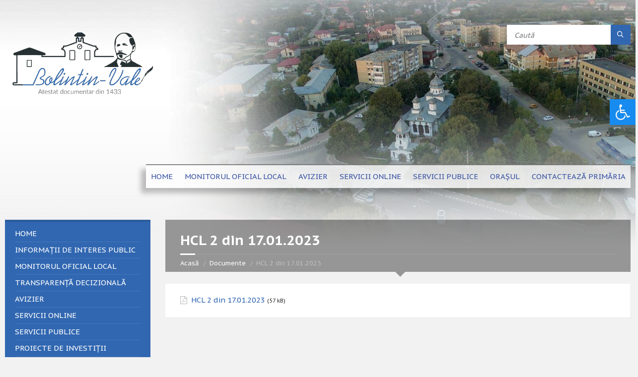

--- FILE ---
content_type: text/html; charset=UTF-8
request_url: https://www.bolintin-vale.ro/documente/hcl-2-din-17-01-2023/
body_size: 39410
content:
<!DOCTYPE html>
<html lang="ro-RO">
<head data-template-uri="https://www.bolintin-vale.ro/wp-content/themes/townpress"><meta http-equiv="Content-Type" content="text/html; charset=UTF-8" /><script>if(navigator.userAgent.match(/MSIE|Internet Explorer/i)||navigator.userAgent.match(/Trident\/7\..*?rv:11/i)){var href=document.location.href;if(!href.match(/[?&]nowprocket/)){if(href.indexOf("?")==-1){if(href.indexOf("#")==-1){document.location.href=href+"?nowprocket=1"}else{document.location.href=href.replace("#","?nowprocket=1#")}}else{if(href.indexOf("#")==-1){document.location.href=href+"&nowprocket=1"}else{document.location.href=href.replace("#","&nowprocket=1#")}}}}</script><script>(()=>{class RocketLazyLoadScripts{constructor(){this.v="1.2.5.1",this.triggerEvents=["keydown","mousedown","mousemove","touchmove","touchstart","touchend","wheel"],this.userEventHandler=this.t.bind(this),this.touchStartHandler=this.i.bind(this),this.touchMoveHandler=this.o.bind(this),this.touchEndHandler=this.h.bind(this),this.clickHandler=this.u.bind(this),this.interceptedClicks=[],this.interceptedClickListeners=[],this.l(this),window.addEventListener("pageshow",(t=>{this.persisted=t.persisted,this.everythingLoaded&&this.m()})),document.addEventListener("DOMContentLoaded",(()=>{this.p()})),this.delayedScripts={normal:[],async:[],defer:[]},this.trash=[],this.allJQueries=[]}k(t){document.hidden?t.t():(this.triggerEvents.forEach((e=>window.addEventListener(e,t.userEventHandler,{passive:!0}))),window.addEventListener("touchstart",t.touchStartHandler,{passive:!0}),window.addEventListener("mousedown",t.touchStartHandler),document.addEventListener("visibilitychange",t.userEventHandler))}_(){this.triggerEvents.forEach((t=>window.removeEventListener(t,this.userEventHandler,{passive:!0}))),document.removeEventListener("visibilitychange",this.userEventHandler)}i(t){"HTML"!==t.target.tagName&&(window.addEventListener("touchend",this.touchEndHandler),window.addEventListener("mouseup",this.touchEndHandler),window.addEventListener("touchmove",this.touchMoveHandler,{passive:!0}),window.addEventListener("mousemove",this.touchMoveHandler),t.target.addEventListener("click",this.clickHandler),this.L(t.target,!0),this.M(t.target,"onclick","rocket-onclick"),this.C())}o(t){window.removeEventListener("touchend",this.touchEndHandler),window.removeEventListener("mouseup",this.touchEndHandler),window.removeEventListener("touchmove",this.touchMoveHandler,{passive:!0}),window.removeEventListener("mousemove",this.touchMoveHandler),t.target.removeEventListener("click",this.clickHandler),this.L(t.target,!1),this.M(t.target,"rocket-onclick","onclick"),this.O()}h(){window.removeEventListener("touchend",this.touchEndHandler),window.removeEventListener("mouseup",this.touchEndHandler),window.removeEventListener("touchmove",this.touchMoveHandler,{passive:!0}),window.removeEventListener("mousemove",this.touchMoveHandler)}u(t){t.target.removeEventListener("click",this.clickHandler),this.L(t.target,!1),this.M(t.target,"rocket-onclick","onclick"),this.interceptedClicks.push(t),t.preventDefault(),t.stopPropagation(),t.stopImmediatePropagation(),this.O()}D(){window.removeEventListener("touchstart",this.touchStartHandler,{passive:!0}),window.removeEventListener("mousedown",this.touchStartHandler),this.interceptedClicks.forEach((t=>{t.target.dispatchEvent(new MouseEvent("click",{view:t.view,bubbles:!0,cancelable:!0}))}))}l(t){EventTarget.prototype.addEventListenerBase=EventTarget.prototype.addEventListener,EventTarget.prototype.addEventListener=function(e,i,o){"click"!==e||t.windowLoaded||i===t.clickHandler||t.interceptedClickListeners.push({target:this,func:i,options:o}),(this||window).addEventListenerBase(e,i,o)}}L(t,e){this.interceptedClickListeners.forEach((i=>{i.target===t&&(e?t.removeEventListener("click",i.func,i.options):t.addEventListener("click",i.func,i.options))})),t.parentNode!==document.documentElement&&this.L(t.parentNode,e)}S(){return new Promise((t=>{this.T?this.O=t:t()}))}C(){this.T=!0}O(){this.T=!1}M(t,e,i){t.hasAttribute&&t.hasAttribute(e)&&(event.target.setAttribute(i,event.target.getAttribute(e)),event.target.removeAttribute(e))}t(){this._(this),"loading"===document.readyState?document.addEventListener("DOMContentLoaded",this.R.bind(this)):this.R()}p(){let t=[];document.querySelectorAll("script[type=rocketlazyloadscript][data-rocket-src]").forEach((e=>{let i=e.getAttribute("data-rocket-src");if(i&&0!==i.indexOf("data:")){0===i.indexOf("//")&&(i=location.protocol+i);try{const o=new URL(i).origin;o!==location.origin&&t.push({src:o,crossOrigin:e.crossOrigin||"module"===e.getAttribute("data-rocket-type")})}catch(t){}}})),t=[...new Map(t.map((t=>[JSON.stringify(t),t]))).values()],this.j(t,"preconnect")}async R(){this.lastBreath=Date.now(),this.P(this),this.F(this),this.q(),this.A(),this.I(),await this.U(this.delayedScripts.normal),await this.U(this.delayedScripts.defer),await this.U(this.delayedScripts.async);try{await this.W(),await this.H(this),await this.J()}catch(t){console.error(t)}window.dispatchEvent(new Event("rocket-allScriptsLoaded")),this.everythingLoaded=!0,this.S().then((()=>{this.D()})),this.N()}A(){document.querySelectorAll("script[type=rocketlazyloadscript]").forEach((t=>{t.hasAttribute("data-rocket-src")?t.hasAttribute("async")&&!1!==t.async?this.delayedScripts.async.push(t):t.hasAttribute("defer")&&!1!==t.defer||"module"===t.getAttribute("data-rocket-type")?this.delayedScripts.defer.push(t):this.delayedScripts.normal.push(t):this.delayedScripts.normal.push(t)}))}async B(t){if(await this.G(),!0!==t.noModule||!("noModule"in HTMLScriptElement.prototype))return new Promise((e=>{let i;function o(){(i||t).setAttribute("data-rocket-status","executed"),e()}try{if(navigator.userAgent.indexOf("Firefox/")>0||""===navigator.vendor)i=document.createElement("script"),[...t.attributes].forEach((t=>{let e=t.nodeName;"type"!==e&&("data-rocket-type"===e&&(e="type"),"data-rocket-src"===e&&(e="src"),i.setAttribute(e,t.nodeValue))})),t.text&&(i.text=t.text),i.hasAttribute("src")?(i.addEventListener("load",o),i.addEventListener("error",(function(){i.setAttribute("data-rocket-status","failed"),e()})),setTimeout((()=>{i.isConnected||e()}),1)):(i.text=t.text,o()),t.parentNode.replaceChild(i,t);else{const i=t.getAttribute("data-rocket-type"),n=t.getAttribute("data-rocket-src");i?(t.type=i,t.removeAttribute("data-rocket-type")):t.removeAttribute("type"),t.addEventListener("load",o),t.addEventListener("error",(function(){t.setAttribute("data-rocket-status","failed"),e()})),n?(t.removeAttribute("data-rocket-src"),t.src=n):t.src="data:text/javascript;base64,"+window.btoa(unescape(encodeURIComponent(t.text)))}}catch(i){t.setAttribute("data-rocket-status","failed"),e()}}));t.setAttribute("data-rocket-status","skipped")}async U(t){const e=t.shift();return e&&e.isConnected?(await this.B(e),this.U(t)):Promise.resolve()}I(){this.j([...this.delayedScripts.normal,...this.delayedScripts.defer,...this.delayedScripts.async],"preload")}j(t,e){var i=document.createDocumentFragment();t.forEach((t=>{const o=t.getAttribute&&t.getAttribute("data-rocket-src")||t.src;if(o){const n=document.createElement("link");n.href=o,n.rel=e,"preconnect"!==e&&(n.as="script"),t.getAttribute&&"module"===t.getAttribute("data-rocket-type")&&(n.crossOrigin=!0),t.crossOrigin&&(n.crossOrigin=t.crossOrigin),t.integrity&&(n.integrity=t.integrity),i.appendChild(n),this.trash.push(n)}})),document.head.appendChild(i)}P(t){let e={};function i(i,o){return e[o].eventsToRewrite.indexOf(i)>=0&&!t.everythingLoaded?"rocket-"+i:i}function o(t,o){!function(t){e[t]||(e[t]={originalFunctions:{add:t.addEventListener,remove:t.removeEventListener},eventsToRewrite:[]},t.addEventListener=function(){arguments[0]=i(arguments[0],t),e[t].originalFunctions.add.apply(t,arguments)},t.removeEventListener=function(){arguments[0]=i(arguments[0],t),e[t].originalFunctions.remove.apply(t,arguments)})}(t),e[t].eventsToRewrite.push(o)}function n(e,i){let o=e[i];e[i]=null,Object.defineProperty(e,i,{get:()=>o||function(){},set(n){t.everythingLoaded?o=n:e["rocket"+i]=o=n}})}o(document,"DOMContentLoaded"),o(window,"DOMContentLoaded"),o(window,"load"),o(window,"pageshow"),o(document,"readystatechange"),n(document,"onreadystatechange"),n(window,"onload"),n(window,"onpageshow")}F(t){let e;function i(e){return t.everythingLoaded?e:e.split(" ").map((t=>"load"===t||0===t.indexOf("load.")?"rocket-jquery-load":t)).join(" ")}function o(o){if(o&&o.fn&&!t.allJQueries.includes(o)){o.fn.ready=o.fn.init.prototype.ready=function(e){return t.domReadyFired?e.bind(document)(o):document.addEventListener("rocket-DOMContentLoaded",(()=>e.bind(document)(o))),o([])};const e=o.fn.on;o.fn.on=o.fn.init.prototype.on=function(){return this[0]===window&&("string"==typeof arguments[0]||arguments[0]instanceof String?arguments[0]=i(arguments[0]):"object"==typeof arguments[0]&&Object.keys(arguments[0]).forEach((t=>{const e=arguments[0][t];delete arguments[0][t],arguments[0][i(t)]=e}))),e.apply(this,arguments),this},t.allJQueries.push(o)}e=o}o(window.jQuery),Object.defineProperty(window,"jQuery",{get:()=>e,set(t){o(t)}})}async H(t){const e=document.querySelector("script[data-webpack]");e&&(await async function(){return new Promise((t=>{e.addEventListener("load",t),e.addEventListener("error",t)}))}(),await t.K(),await t.H(t))}async W(){this.domReadyFired=!0,await this.G(),document.dispatchEvent(new Event("rocket-readystatechange")),await this.G(),document.rocketonreadystatechange&&document.rocketonreadystatechange(),await this.G(),document.dispatchEvent(new Event("rocket-DOMContentLoaded")),await this.G(),window.dispatchEvent(new Event("rocket-DOMContentLoaded"))}async J(){await this.G(),document.dispatchEvent(new Event("rocket-readystatechange")),await this.G(),document.rocketonreadystatechange&&document.rocketonreadystatechange(),await this.G(),window.dispatchEvent(new Event("rocket-load")),await this.G(),window.rocketonload&&window.rocketonload(),await this.G(),this.allJQueries.forEach((t=>t(window).trigger("rocket-jquery-load"))),await this.G();const t=new Event("rocket-pageshow");t.persisted=this.persisted,window.dispatchEvent(t),await this.G(),window.rocketonpageshow&&window.rocketonpageshow({persisted:this.persisted}),this.windowLoaded=!0}m(){document.onreadystatechange&&document.onreadystatechange(),window.onload&&window.onload(),window.onpageshow&&window.onpageshow({persisted:this.persisted})}q(){const t=new Map;document.write=document.writeln=function(e){const i=document.currentScript;i||console.error("WPRocket unable to document.write this: "+e);const o=document.createRange(),n=i.parentElement;let s=t.get(i);void 0===s&&(s=i.nextSibling,t.set(i,s));const c=document.createDocumentFragment();o.setStart(c,0),c.appendChild(o.createContextualFragment(e)),n.insertBefore(c,s)}}async G(){Date.now()-this.lastBreath>45&&(await this.K(),this.lastBreath=Date.now())}async K(){return document.hidden?new Promise((t=>setTimeout(t))):new Promise((t=>requestAnimationFrame(t)))}N(){this.trash.forEach((t=>t.remove()))}static run(){const t=new RocketLazyLoadScripts;t.k(t)}}RocketLazyLoadScripts.run()})();</script>
    
    <meta name="viewport" content="width=device-width, initial-scale=1.0">
    <link rel="profile" href="http://gmpg.org/xfn/11" />
    <link rel="pingback" href="https://www.bolintin-vale.ro/xmlrpc.php" />
	<link rel="shortcut icon" href="https://www.bolintin-vale.ro/wp-content/uploads/2017/01/favicon_primaria_bolintin_vale_transparent.png">    <meta name='robots' content='index, follow, max-image-preview:large, max-snippet:-1, max-video-preview:-1' />
<!--[if lt IE 9]><script>var rfbwp_ie_8 = true;</script><![endif]-->
	<!-- This site is optimized with the Yoast SEO Premium plugin v26.1 (Yoast SEO v26.5) - https://yoast.com/wordpress/plugins/seo/ -->
	<title>HCL 2 din 17.01.2023 - Primăria Orașului Bolintin-Vale</title>
	<link rel="canonical" href="https://www.bolintin-vale.ro/documente/hcl-2-din-17-01-2023/" />
	<meta property="og:locale" content="ro_RO" />
	<meta property="og:type" content="article" />
	<meta property="og:title" content="HCL 2 din 17.01.2023" />
	<meta property="og:description" content="HOTĂRÂRE privind acoperirea definitivă a deficitului bugetar al secțiunii de dezvoltare a bugetului local pe anul 2022, în sumă de 1.844.117,51 lei din excedentul bugetului local al anilor precedenți - sursa A" />
	<meta property="og:url" content="https://www.bolintin-vale.ro/documente/hcl-2-din-17-01-2023/" />
	<meta property="og:site_name" content="Primăria Orașului Bolintin-Vale" />
	<meta property="article:publisher" content="https://www.facebook.com/primariabolintinvale/" />
	<meta name="twitter:card" content="summary_large_image" />
	<script type="application/ld+json" class="yoast-schema-graph">{"@context":"https://schema.org","@graph":[{"@type":"WebPage","@id":"https://www.bolintin-vale.ro/documente/hcl-2-din-17-01-2023/","url":"https://www.bolintin-vale.ro/documente/hcl-2-din-17-01-2023/","name":"HCL 2 din 17.01.2023 - Primăria Orașului Bolintin-Vale","isPartOf":{"@id":"https://www.bolintin-vale.ro/#website"},"datePublished":"2023-02-13T07:12:27+00:00","breadcrumb":{"@id":"https://www.bolintin-vale.ro/documente/hcl-2-din-17-01-2023/#breadcrumb"},"inLanguage":"ro-RO","potentialAction":[{"@type":"ReadAction","target":["https://www.bolintin-vale.ro/documente/hcl-2-din-17-01-2023/"]}]},{"@type":"BreadcrumbList","@id":"https://www.bolintin-vale.ro/documente/hcl-2-din-17-01-2023/#breadcrumb","itemListElement":[{"@type":"ListItem","position":1,"name":"Prima pagină","item":"https://www.bolintin-vale.ro/"},{"@type":"ListItem","position":2,"name":"Documents","item":"https://www.bolintin-vale.ro/documente/"},{"@type":"ListItem","position":3,"name":"HCL 2 din 17.01.2023"}]},{"@type":"WebSite","@id":"https://www.bolintin-vale.ro/#website","url":"https://www.bolintin-vale.ro/","name":"Primăria Orașului Bolintin-Vale","description":"","publisher":{"@id":"https://www.bolintin-vale.ro/#organization"},"potentialAction":[{"@type":"SearchAction","target":{"@type":"EntryPoint","urlTemplate":"https://www.bolintin-vale.ro/?s={search_term_string}"},"query-input":{"@type":"PropertyValueSpecification","valueRequired":true,"valueName":"search_term_string"}}],"inLanguage":"ro-RO"},{"@type":"Organization","@id":"https://www.bolintin-vale.ro/#organization","name":"Primaria Bolintin Vale","url":"https://www.bolintin-vale.ro/","logo":{"@type":"ImageObject","inLanguage":"ro-RO","@id":"https://www.bolintin-vale.ro/#/schema/logo/image/","url":"https://www.bolintin-vale.ro/wp-content/uploads/2017/04/logo1.jpg","contentUrl":"https://www.bolintin-vale.ro/wp-content/uploads/2017/04/logo1.jpg","width":3508,"height":1772,"caption":"Primaria Bolintin Vale"},"image":{"@id":"https://www.bolintin-vale.ro/#/schema/logo/image/"},"sameAs":["https://www.facebook.com/primariabolintinvale/"]}]}</script>
	<!-- / Yoast SEO Premium plugin. -->


<link rel='dns-prefetch' href='//fonts.googleapis.com' />
<link rel='preconnect' href='https://fonts.gstatic.com' crossorigin />
<link rel="alternate" type="application/rss+xml" title="Primăria Orașului Bolintin-Vale &raquo; Flux" href="https://www.bolintin-vale.ro/feed/" />
<link rel="alternate" title="oEmbed (JSON)" type="application/json+oembed" href="https://www.bolintin-vale.ro/wp-json/oembed/1.0/embed?url=https%3A%2F%2Fwww.bolintin-vale.ro%2Fdocumente%2Fhcl-2-din-17-01-2023%2F" />
<link rel="alternate" title="oEmbed (XML)" type="text/xml+oembed" href="https://www.bolintin-vale.ro/wp-json/oembed/1.0/embed?url=https%3A%2F%2Fwww.bolintin-vale.ro%2Fdocumente%2Fhcl-2-din-17-01-2023%2F&#038;format=xml" />
<style id='wp-img-auto-sizes-contain-inline-css' type='text/css'>
img:is([sizes=auto i],[sizes^="auto," i]){contain-intrinsic-size:3000px 1500px}
/*# sourceURL=wp-img-auto-sizes-contain-inline-css */
</style>
<style id='wp-emoji-styles-inline-css' type='text/css'>

	img.wp-smiley, img.emoji {
		display: inline !important;
		border: none !important;
		box-shadow: none !important;
		height: 1em !important;
		width: 1em !important;
		margin: 0 0.07em !important;
		vertical-align: -0.1em !important;
		background: none !important;
		padding: 0 !important;
	}
/*# sourceURL=wp-emoji-styles-inline-css */
</style>
<style id='wp-block-library-inline-css' type='text/css'>
:root{--wp-block-synced-color:#7a00df;--wp-block-synced-color--rgb:122,0,223;--wp-bound-block-color:var(--wp-block-synced-color);--wp-editor-canvas-background:#ddd;--wp-admin-theme-color:#007cba;--wp-admin-theme-color--rgb:0,124,186;--wp-admin-theme-color-darker-10:#006ba1;--wp-admin-theme-color-darker-10--rgb:0,107,160.5;--wp-admin-theme-color-darker-20:#005a87;--wp-admin-theme-color-darker-20--rgb:0,90,135;--wp-admin-border-width-focus:2px}@media (min-resolution:192dpi){:root{--wp-admin-border-width-focus:1.5px}}.wp-element-button{cursor:pointer}:root .has-very-light-gray-background-color{background-color:#eee}:root .has-very-dark-gray-background-color{background-color:#313131}:root .has-very-light-gray-color{color:#eee}:root .has-very-dark-gray-color{color:#313131}:root .has-vivid-green-cyan-to-vivid-cyan-blue-gradient-background{background:linear-gradient(135deg,#00d084,#0693e3)}:root .has-purple-crush-gradient-background{background:linear-gradient(135deg,#34e2e4,#4721fb 50%,#ab1dfe)}:root .has-hazy-dawn-gradient-background{background:linear-gradient(135deg,#faaca8,#dad0ec)}:root .has-subdued-olive-gradient-background{background:linear-gradient(135deg,#fafae1,#67a671)}:root .has-atomic-cream-gradient-background{background:linear-gradient(135deg,#fdd79a,#004a59)}:root .has-nightshade-gradient-background{background:linear-gradient(135deg,#330968,#31cdcf)}:root .has-midnight-gradient-background{background:linear-gradient(135deg,#020381,#2874fc)}:root{--wp--preset--font-size--normal:16px;--wp--preset--font-size--huge:42px}.has-regular-font-size{font-size:1em}.has-larger-font-size{font-size:2.625em}.has-normal-font-size{font-size:var(--wp--preset--font-size--normal)}.has-huge-font-size{font-size:var(--wp--preset--font-size--huge)}.has-text-align-center{text-align:center}.has-text-align-left{text-align:left}.has-text-align-right{text-align:right}.has-fit-text{white-space:nowrap!important}#end-resizable-editor-section{display:none}.aligncenter{clear:both}.items-justified-left{justify-content:flex-start}.items-justified-center{justify-content:center}.items-justified-right{justify-content:flex-end}.items-justified-space-between{justify-content:space-between}.screen-reader-text{border:0;clip-path:inset(50%);height:1px;margin:-1px;overflow:hidden;padding:0;position:absolute;width:1px;word-wrap:normal!important}.screen-reader-text:focus{background-color:#ddd;clip-path:none;color:#444;display:block;font-size:1em;height:auto;left:5px;line-height:normal;padding:15px 23px 14px;text-decoration:none;top:5px;width:auto;z-index:100000}html :where(.has-border-color){border-style:solid}html :where([style*=border-top-color]){border-top-style:solid}html :where([style*=border-right-color]){border-right-style:solid}html :where([style*=border-bottom-color]){border-bottom-style:solid}html :where([style*=border-left-color]){border-left-style:solid}html :where([style*=border-width]){border-style:solid}html :where([style*=border-top-width]){border-top-style:solid}html :where([style*=border-right-width]){border-right-style:solid}html :where([style*=border-bottom-width]){border-bottom-style:solid}html :where([style*=border-left-width]){border-left-style:solid}html :where(img[class*=wp-image-]){height:auto;max-width:100%}:where(figure){margin:0 0 1em}html :where(.is-position-sticky){--wp-admin--admin-bar--position-offset:var(--wp-admin--admin-bar--height,0px)}@media screen and (max-width:600px){html :where(.is-position-sticky){--wp-admin--admin-bar--position-offset:0px}}

/*# sourceURL=wp-block-library-inline-css */
</style><style id='global-styles-inline-css' type='text/css'>
:root{--wp--preset--aspect-ratio--square: 1;--wp--preset--aspect-ratio--4-3: 4/3;--wp--preset--aspect-ratio--3-4: 3/4;--wp--preset--aspect-ratio--3-2: 3/2;--wp--preset--aspect-ratio--2-3: 2/3;--wp--preset--aspect-ratio--16-9: 16/9;--wp--preset--aspect-ratio--9-16: 9/16;--wp--preset--color--black: #000000;--wp--preset--color--cyan-bluish-gray: #abb8c3;--wp--preset--color--white: #ffffff;--wp--preset--color--pale-pink: #f78da7;--wp--preset--color--vivid-red: #cf2e2e;--wp--preset--color--luminous-vivid-orange: #ff6900;--wp--preset--color--luminous-vivid-amber: #fcb900;--wp--preset--color--light-green-cyan: #7bdcb5;--wp--preset--color--vivid-green-cyan: #00d084;--wp--preset--color--pale-cyan-blue: #8ed1fc;--wp--preset--color--vivid-cyan-blue: #0693e3;--wp--preset--color--vivid-purple: #9b51e0;--wp--preset--gradient--vivid-cyan-blue-to-vivid-purple: linear-gradient(135deg,rgb(6,147,227) 0%,rgb(155,81,224) 100%);--wp--preset--gradient--light-green-cyan-to-vivid-green-cyan: linear-gradient(135deg,rgb(122,220,180) 0%,rgb(0,208,130) 100%);--wp--preset--gradient--luminous-vivid-amber-to-luminous-vivid-orange: linear-gradient(135deg,rgb(252,185,0) 0%,rgb(255,105,0) 100%);--wp--preset--gradient--luminous-vivid-orange-to-vivid-red: linear-gradient(135deg,rgb(255,105,0) 0%,rgb(207,46,46) 100%);--wp--preset--gradient--very-light-gray-to-cyan-bluish-gray: linear-gradient(135deg,rgb(238,238,238) 0%,rgb(169,184,195) 100%);--wp--preset--gradient--cool-to-warm-spectrum: linear-gradient(135deg,rgb(74,234,220) 0%,rgb(151,120,209) 20%,rgb(207,42,186) 40%,rgb(238,44,130) 60%,rgb(251,105,98) 80%,rgb(254,248,76) 100%);--wp--preset--gradient--blush-light-purple: linear-gradient(135deg,rgb(255,206,236) 0%,rgb(152,150,240) 100%);--wp--preset--gradient--blush-bordeaux: linear-gradient(135deg,rgb(254,205,165) 0%,rgb(254,45,45) 50%,rgb(107,0,62) 100%);--wp--preset--gradient--luminous-dusk: linear-gradient(135deg,rgb(255,203,112) 0%,rgb(199,81,192) 50%,rgb(65,88,208) 100%);--wp--preset--gradient--pale-ocean: linear-gradient(135deg,rgb(255,245,203) 0%,rgb(182,227,212) 50%,rgb(51,167,181) 100%);--wp--preset--gradient--electric-grass: linear-gradient(135deg,rgb(202,248,128) 0%,rgb(113,206,126) 100%);--wp--preset--gradient--midnight: linear-gradient(135deg,rgb(2,3,129) 0%,rgb(40,116,252) 100%);--wp--preset--font-size--small: 13px;--wp--preset--font-size--medium: 20px;--wp--preset--font-size--large: 36px;--wp--preset--font-size--x-large: 42px;--wp--preset--spacing--20: 0.44rem;--wp--preset--spacing--30: 0.67rem;--wp--preset--spacing--40: 1rem;--wp--preset--spacing--50: 1.5rem;--wp--preset--spacing--60: 2.25rem;--wp--preset--spacing--70: 3.38rem;--wp--preset--spacing--80: 5.06rem;--wp--preset--shadow--natural: 6px 6px 9px rgba(0, 0, 0, 0.2);--wp--preset--shadow--deep: 12px 12px 50px rgba(0, 0, 0, 0.4);--wp--preset--shadow--sharp: 6px 6px 0px rgba(0, 0, 0, 0.2);--wp--preset--shadow--outlined: 6px 6px 0px -3px rgb(255, 255, 255), 6px 6px rgb(0, 0, 0);--wp--preset--shadow--crisp: 6px 6px 0px rgb(0, 0, 0);}:where(.is-layout-flex){gap: 0.5em;}:where(.is-layout-grid){gap: 0.5em;}body .is-layout-flex{display: flex;}.is-layout-flex{flex-wrap: wrap;align-items: center;}.is-layout-flex > :is(*, div){margin: 0;}body .is-layout-grid{display: grid;}.is-layout-grid > :is(*, div){margin: 0;}:where(.wp-block-columns.is-layout-flex){gap: 2em;}:where(.wp-block-columns.is-layout-grid){gap: 2em;}:where(.wp-block-post-template.is-layout-flex){gap: 1.25em;}:where(.wp-block-post-template.is-layout-grid){gap: 1.25em;}.has-black-color{color: var(--wp--preset--color--black) !important;}.has-cyan-bluish-gray-color{color: var(--wp--preset--color--cyan-bluish-gray) !important;}.has-white-color{color: var(--wp--preset--color--white) !important;}.has-pale-pink-color{color: var(--wp--preset--color--pale-pink) !important;}.has-vivid-red-color{color: var(--wp--preset--color--vivid-red) !important;}.has-luminous-vivid-orange-color{color: var(--wp--preset--color--luminous-vivid-orange) !important;}.has-luminous-vivid-amber-color{color: var(--wp--preset--color--luminous-vivid-amber) !important;}.has-light-green-cyan-color{color: var(--wp--preset--color--light-green-cyan) !important;}.has-vivid-green-cyan-color{color: var(--wp--preset--color--vivid-green-cyan) !important;}.has-pale-cyan-blue-color{color: var(--wp--preset--color--pale-cyan-blue) !important;}.has-vivid-cyan-blue-color{color: var(--wp--preset--color--vivid-cyan-blue) !important;}.has-vivid-purple-color{color: var(--wp--preset--color--vivid-purple) !important;}.has-black-background-color{background-color: var(--wp--preset--color--black) !important;}.has-cyan-bluish-gray-background-color{background-color: var(--wp--preset--color--cyan-bluish-gray) !important;}.has-white-background-color{background-color: var(--wp--preset--color--white) !important;}.has-pale-pink-background-color{background-color: var(--wp--preset--color--pale-pink) !important;}.has-vivid-red-background-color{background-color: var(--wp--preset--color--vivid-red) !important;}.has-luminous-vivid-orange-background-color{background-color: var(--wp--preset--color--luminous-vivid-orange) !important;}.has-luminous-vivid-amber-background-color{background-color: var(--wp--preset--color--luminous-vivid-amber) !important;}.has-light-green-cyan-background-color{background-color: var(--wp--preset--color--light-green-cyan) !important;}.has-vivid-green-cyan-background-color{background-color: var(--wp--preset--color--vivid-green-cyan) !important;}.has-pale-cyan-blue-background-color{background-color: var(--wp--preset--color--pale-cyan-blue) !important;}.has-vivid-cyan-blue-background-color{background-color: var(--wp--preset--color--vivid-cyan-blue) !important;}.has-vivid-purple-background-color{background-color: var(--wp--preset--color--vivid-purple) !important;}.has-black-border-color{border-color: var(--wp--preset--color--black) !important;}.has-cyan-bluish-gray-border-color{border-color: var(--wp--preset--color--cyan-bluish-gray) !important;}.has-white-border-color{border-color: var(--wp--preset--color--white) !important;}.has-pale-pink-border-color{border-color: var(--wp--preset--color--pale-pink) !important;}.has-vivid-red-border-color{border-color: var(--wp--preset--color--vivid-red) !important;}.has-luminous-vivid-orange-border-color{border-color: var(--wp--preset--color--luminous-vivid-orange) !important;}.has-luminous-vivid-amber-border-color{border-color: var(--wp--preset--color--luminous-vivid-amber) !important;}.has-light-green-cyan-border-color{border-color: var(--wp--preset--color--light-green-cyan) !important;}.has-vivid-green-cyan-border-color{border-color: var(--wp--preset--color--vivid-green-cyan) !important;}.has-pale-cyan-blue-border-color{border-color: var(--wp--preset--color--pale-cyan-blue) !important;}.has-vivid-cyan-blue-border-color{border-color: var(--wp--preset--color--vivid-cyan-blue) !important;}.has-vivid-purple-border-color{border-color: var(--wp--preset--color--vivid-purple) !important;}.has-vivid-cyan-blue-to-vivid-purple-gradient-background{background: var(--wp--preset--gradient--vivid-cyan-blue-to-vivid-purple) !important;}.has-light-green-cyan-to-vivid-green-cyan-gradient-background{background: var(--wp--preset--gradient--light-green-cyan-to-vivid-green-cyan) !important;}.has-luminous-vivid-amber-to-luminous-vivid-orange-gradient-background{background: var(--wp--preset--gradient--luminous-vivid-amber-to-luminous-vivid-orange) !important;}.has-luminous-vivid-orange-to-vivid-red-gradient-background{background: var(--wp--preset--gradient--luminous-vivid-orange-to-vivid-red) !important;}.has-very-light-gray-to-cyan-bluish-gray-gradient-background{background: var(--wp--preset--gradient--very-light-gray-to-cyan-bluish-gray) !important;}.has-cool-to-warm-spectrum-gradient-background{background: var(--wp--preset--gradient--cool-to-warm-spectrum) !important;}.has-blush-light-purple-gradient-background{background: var(--wp--preset--gradient--blush-light-purple) !important;}.has-blush-bordeaux-gradient-background{background: var(--wp--preset--gradient--blush-bordeaux) !important;}.has-luminous-dusk-gradient-background{background: var(--wp--preset--gradient--luminous-dusk) !important;}.has-pale-ocean-gradient-background{background: var(--wp--preset--gradient--pale-ocean) !important;}.has-electric-grass-gradient-background{background: var(--wp--preset--gradient--electric-grass) !important;}.has-midnight-gradient-background{background: var(--wp--preset--gradient--midnight) !important;}.has-small-font-size{font-size: var(--wp--preset--font-size--small) !important;}.has-medium-font-size{font-size: var(--wp--preset--font-size--medium) !important;}.has-large-font-size{font-size: var(--wp--preset--font-size--large) !important;}.has-x-large-font-size{font-size: var(--wp--preset--font-size--x-large) !important;}
/*# sourceURL=global-styles-inline-css */
</style>

<style id='classic-theme-styles-inline-css' type='text/css'>
/*! This file is auto-generated */
.wp-block-button__link{color:#fff;background-color:#32373c;border-radius:9999px;box-shadow:none;text-decoration:none;padding:calc(.667em + 2px) calc(1.333em + 2px);font-size:1.125em}.wp-block-file__button{background:#32373c;color:#fff;text-decoration:none}
/*# sourceURL=/wp-includes/css/classic-themes.min.css */
</style>
<link data-minify="1" rel='stylesheet' id='cookie-law-info-css' href='https://www.bolintin-vale.ro/wp-content/cache/min/1/wp-content/plugins/cookie-law-info/legacy/public/css/cookie-law-info-public.css?ver=1768477540' type='text/css' media='all' />
<link data-minify="1" rel='stylesheet' id='cookie-law-info-gdpr-css' href='https://www.bolintin-vale.ro/wp-content/cache/min/1/wp-content/plugins/cookie-law-info/legacy/public/css/cookie-law-info-gdpr.css?ver=1768477540' type='text/css' media='all' />
<link rel='stylesheet' id='easy_social_share_buttons-frontend-css' href='https://www.bolintin-vale.ro/wp-content/plugins/easy-social-share-buttons/assets/css/frontend.min.css?ver=1.0.0' type='text/css' media='all' />
<link data-minify="1" rel='stylesheet' id='rfbwp-fontawesome-css' href='https://www.bolintin-vale.ro/wp-content/cache/min/1/wp-content/plugins/responsive-flipbook/assets/fonts/font-awesome.css?ver=1768477540' type='text/css' media='all' />
<link data-minify="1" rel='stylesheet' id='rfbwp-et_icons-css' href='https://www.bolintin-vale.ro/wp-content/cache/min/1/wp-content/plugins/responsive-flipbook/assets/fonts/et-icons.css?ver=1768477540' type='text/css' media='all' />
<link data-minify="1" rel='stylesheet' id='rfbwp-et_line-css' href='https://www.bolintin-vale.ro/wp-content/cache/min/1/wp-content/plugins/responsive-flipbook/assets/fonts/et-line.css?ver=1768477540' type='text/css' media='all' />
<link rel='stylesheet' id='rfbwp-styles-css' href='https://www.bolintin-vale.ro/wp-content/cache/background-css/www.bolintin-vale.ro/wp-content/plugins/responsive-flipbook/assets/css/style.min.css?ver=2.5.0&wpr_t=1769160980' type='text/css' media='all' />
<link data-minify="1" rel='stylesheet' id='wp-polls-css' href='https://www.bolintin-vale.ro/wp-content/cache/min/1/wp-content/plugins/wp-polls/polls-css.css?ver=1768477540' type='text/css' media='all' />
<style id='wp-polls-inline-css' type='text/css'>
.wp-polls .pollbar {
	margin: 1px;
	font-size: 6px;
	line-height: 8px;
	height: 8px;
	background: #3167b1;
	border: 1px solid #c8c8c8;
}

/*# sourceURL=wp-polls-inline-css */
</style>
<link rel='stylesheet' id='pojo-a11y-css' href='https://www.bolintin-vale.ro/wp-content/plugins/pojo-accessibility/modules/legacy/assets/css/style.min.css?ver=1.0.0' type='text/css' media='all' />
<link data-minify="1" rel='stylesheet' id='parent-style-css' href='https://www.bolintin-vale.ro/wp-content/cache/background-css/www.bolintin-vale.ro/wp-content/cache/min/1/wp-content/themes/townpress/style.css?ver=1768477540&wpr_t=1769160980' type='text/css' media='all' />
<link data-minify="1" rel='stylesheet' id='main-style-css' href='https://www.bolintin-vale.ro/wp-content/cache/min/1/wp-content/themes/townpress-child/style.css?ver=1768477540' type='text/css' media='all' />
<style id='main-style-inline-css' type='text/css'>
body { font-family: 'PT Sans Caption', Arial, sans-serif; font-size: 15px; font-weight: 400; }
 .header-branding.m-large-logo span { max-width: 200px; } .header-branding.m-small-logo span { max-width: 140px; } @media ( max-width: 991px ) { .header-branding.m-small-logo span, .header-branding.m-large-logo span { max-width: 140px; } }
/*# sourceURL=main-style-inline-css */
</style>
<link data-minify="1" rel='stylesheet' id='custom-skin-css' href='https://www.bolintin-vale.ro/wp-content/cache/min/1/wp-content/themes/townpress-child/library/css/customskin.css?ver=1768477540' type='text/css' media='all' />
<style id='custom-skin-inline-css' type='text/css'>
/* MD: Header */
body {
    color: #3c3c3c;
}
#header {
    min-height:280px;
}
.header-menu nav {
    padding: 0;
    border-top: 2px solid transparent;
}
.header-menu nav {
    background-color: rgba(255, 255, 255, 0.78);
    border-color: rgba(0, 0, 0, 0.47);
}
.header-menu nav>ul>li>a {
    color: #3a54a5;
}
.header-menu nav ul ul {
    background-color: rgba(255, 255, 255, 0.87);
    width: 280px;
}    

.header-branding.m-small-logo span, .header-branding.m-large-logo span  {
    max-width: 100%;
}

.header-menu nav>ul>li>ul {
    font-size: 0.95em;
}

.footer-bottom-inner {
    padding: 0;
}
#page-header {
    background-color: rgba(0, 0, 0, 0.38);
}
#page-header:after {
    border-top-color: #333;
    border-top-color: rgba(0, 0, 0, 0.38);
}

.c-container {
    padding: 20px 10px;
}

.c-alert-message {
    position: relative;
    margin: 0 0 24px 0;
    padding: 10px 10px 10px 50px;
}

/* MD: Typography */
h1, h2, h3, h4 {
    color: #2b2b2b;
}
h3 {
    font-size: 1.25em;
    margin-bottom: 15px;
}
p {
    line-height: 1.6em;
    text-align:justify;
}
.accordion-content li, .wpb_wrapper li {
    text-align:justify;
}

.member-description p {
    line-height: 1.5em;
    font-size: small;
}
.accordion-items .accordion-content {
    padding-top: 20px;
    padding-bottom: 30px;
}
.accordion-items .accordion-title {
    text-transform:none;
    color: #484848;
}

.accordion-content h3 {
    margin-top:20px !important;
    margin-bottom:20px !important;
}

.document-description {
    font-size:smaller;
    display:block;
}

.c-article-list .article-image a {
    height: 360px;
}
.article-page .article-image-inner {
    height: 350px;
}
/* MD: Forms */
input, textarea, select {
    color: #292929;
    background-color: #cacaca;
    border: 1px solid #156CAE;
}

/* MD: Widget Audiente */
.audiente {
    margin:0;
}
.audiente dt {
    clear: both;
    float:left;
    padding-top: 7px;
    margin-top:7px !important;
    width: 50%;
    border-top: 1px solid transparent;
}
.audiente dd {
    float:right;
    text-align:right;
    padding-top: 7px;
    margin-top:7px;
    border-top: 1px solid transparent;
}


/* MD: Weather Sidebar */
.sidebar .widget.lsvr-locale-info .m-has-bg .widget-title, .sidebar .widget.lsvr-locale-info .m-has-bg .widget-ico, .sidebar .widget.lsvr-locale-info .m-has-bg .widget-ico-shadow {
    color: #3a54a5;
}
.sidebar .widget.lsvr-locale-info .m-has-bg { color: #3a54a5; }
.sidebar .widget.lsvr-locale-info .m-has-bg .local-icon { color: #3a54a5; }
.sidebar .widget.lsvr-locale-info .m-has-bg h4 { color: #3a54a5; }

.widget.lsvr-locale-info .row-title {
    text-transform:capitalize;
}

/* MD: Contacte Utile Bottom Widget */
.widget.lsvr-definition-list dl>dt {
    width: 70%;
}
.widget.lsvr-definition-list dl>dd {
    width: 30%;
}

.lsvr-custom-code .widget-inner {
    background:#FFF;
}

#polls-1-ans li {
    list-style-type: none;
    margin-bottom:10px;
}


#bottom-panel .widget-ico {
    top:inherit;
}

/*MD: Romanian Flag */
#roflag {
  height: 0.2em;
  background-color:#FCD116; background-repeat: repeat-x;
}

#roflag:before {
  height: 0.2em; width: 33.3%;
  display: block;
  content: "";
  float: left;
  background-color: #002B7F; background-repeat: repeat-x;
}

#roflag:after {
  height: 0.2em; width: 33.3%;
  display: block;content: "";
  float: right;
  background-color: #CE1126;  background-repeat: repeat-x;
}

/* MD: Media Query for hiding picture on small devices */
@media (max-width: 800px) {
    .header-bg {
        display: none;
  }
}

@media (max-width: 991px) {
    .header-menu nav .submenu-toggle {
        color: #000;
    }
    .header-menu nav > ul > li.m-hover > a, .header-menu nav > ul > li > a:hover {
        color: #040404;
        
    }
    
    .header-menu nav a {
        color: #3167b1;
        
    }
}

/* MD: Thats all folks :) */
/*# sourceURL=custom-skin-inline-css */
</style>
<link rel='stylesheet' id='shiftnav-css' href='https://www.bolintin-vale.ro/wp-content/plugins/shiftnav-responsive-mobile-menu/assets/css/shiftnav.min.css?ver=1.8.2' type='text/css' media='all' />
<link data-minify="1" rel='stylesheet' id='shiftnav-font-awesome-css' href='https://www.bolintin-vale.ro/wp-content/cache/min/1/wp-content/plugins/shiftnav-responsive-mobile-menu/assets/css/fontawesome/css/font-awesome.min.css?ver=1768477540' type='text/css' media='all' />
<link data-minify="1" rel='stylesheet' id='shiftnav-light-css' href='https://www.bolintin-vale.ro/wp-content/cache/min/1/wp-content/plugins/shiftnav-responsive-mobile-menu/assets/css/skins/light.css?ver=1768477540' type='text/css' media='all' />
<link rel="preload" as="style" href="https://fonts.googleapis.com/css?family=PT%20Sans%20Caption:400,700&#038;subset=latin&#038;display=swap&#038;ver=6.9" /><link rel="stylesheet" href="https://fonts.googleapis.com/css?family=PT%20Sans%20Caption:400,700&#038;subset=latin&#038;display=swap&#038;ver=6.9" media="print" onload="this.media='all'"><noscript><link rel="stylesheet" href="https://fonts.googleapis.com/css?family=PT%20Sans%20Caption:400,700&#038;subset=latin&#038;display=swap&#038;ver=6.9" /></noscript><style id='rocket-lazyload-inline-css' type='text/css'>
.rll-youtube-player{position:relative;padding-bottom:56.23%;height:0;overflow:hidden;max-width:100%;}.rll-youtube-player:focus-within{outline: 2px solid currentColor;outline-offset: 5px;}.rll-youtube-player iframe{position:absolute;top:0;left:0;width:100%;height:100%;z-index:100;background:0 0}.rll-youtube-player img{bottom:0;display:block;left:0;margin:auto;max-width:100%;width:100%;position:absolute;right:0;top:0;border:none;height:auto;-webkit-transition:.4s all;-moz-transition:.4s all;transition:.4s all}.rll-youtube-player img:hover{-webkit-filter:brightness(75%)}.rll-youtube-player .play{height:100%;width:100%;left:0;top:0;position:absolute;background:var(--wpr-bg-0703c009-f754-41f4-9ed4-58c1b53c857f) no-repeat center;background-color: transparent !important;cursor:pointer;border:none;}
/*# sourceURL=rocket-lazyload-inline-css */
</style>
<script type="text/javascript" src="https://www.bolintin-vale.ro/wp-includes/js/jquery/jquery.min.js?ver=3.7.1" id="jquery-core-js" defer></script>
<script type="text/javascript" src="https://www.bolintin-vale.ro/wp-includes/js/jquery/jquery-migrate.min.js?ver=3.4.1" id="jquery-migrate-js" defer></script>
<script type="text/javascript" id="cookie-law-info-js-extra">
/* <![CDATA[ */
var Cli_Data = {"nn_cookie_ids":[],"cookielist":[],"non_necessary_cookies":[],"ccpaEnabled":"","ccpaRegionBased":"","ccpaBarEnabled":"","strictlyEnabled":["necessary","obligatoire"],"ccpaType":"gdpr","js_blocking":"","custom_integration":"","triggerDomRefresh":"","secure_cookies":""};
var cli_cookiebar_settings = {"animate_speed_hide":"500","animate_speed_show":"500","background":"#1e73be","border":"#0066bf","border_on":"","button_1_button_colour":"#000","button_1_button_hover":"#000000","button_1_link_colour":"#fff","button_1_as_button":"1","button_1_new_win":"","button_2_button_colour":"#333","button_2_button_hover":"#292929","button_2_link_colour":"#ffffff","button_2_as_button":"","button_2_hidebar":"1","button_3_button_colour":"#000","button_3_button_hover":"#000000","button_3_link_colour":"#fff","button_3_as_button":"fffffff","button_3_new_win":"fffffff","button_4_button_colour":"#000","button_4_button_hover":"#000000","button_4_link_colour":"#fff","button_4_as_button":"1","button_7_button_colour":"#61a229","button_7_button_hover":"#4e8221","button_7_link_colour":"#fff","button_7_as_button":"1","button_7_new_win":"","font_family":"inherit","header_fix":"","notify_animate_hide":"1","notify_animate_show":"1","notify_div_id":"#cookie-law-info-bar","notify_position_horizontal":"right","notify_position_vertical":"bottom","scroll_close":"1","scroll_close_reload":"","accept_close_reload":"","reject_close_reload":"","showagain_tab":"","showagain_background":"#fff","showagain_border":"#000","showagain_div_id":"#cookie-law-info-again","showagain_x_position":"100px","text":"#ffffff","show_once_yn":"1","show_once":"10000","logging_on":"","as_popup":"","popup_overlay":"1","bar_heading_text":"","cookie_bar_as":"banner","popup_showagain_position":"bottom-right","widget_position":"left"};
var log_object = {"ajax_url":"https://www.bolintin-vale.ro/wp-admin/admin-ajax.php"};
//# sourceURL=cookie-law-info-js-extra
/* ]]> */
</script>
<script type="rocketlazyloadscript" data-minify="1" data-rocket-type="text/javascript" data-rocket-src="https://www.bolintin-vale.ro/wp-content/cache/min/1/wp-content/plugins/cookie-law-info/legacy/public/js/cookie-law-info-public.js?ver=1768477540" id="cookie-law-info-js" defer></script>
<script type="text/javascript" id="ion-sound-js-extra">
/* <![CDATA[ */
var mpcthLocalize = {"soundsPath":"https://www.bolintin-vale.ro/wp-content/plugins/responsive-flipbook/assets/sounds/","downloadPath":"https://www.bolintin-vale.ro/wp-content/plugins/responsive-flipbook/includes/download.php?file="};
//# sourceURL=ion-sound-js-extra
/* ]]> */
</script>
<script type="rocketlazyloadscript" data-rocket-type="text/javascript" data-rocket-src="https://www.bolintin-vale.ro/wp-content/plugins/responsive-flipbook/assets/js/ion.sound.min.js?ver=2.5.0" id="ion-sound-js" defer></script>
<script data-minify="1" type="text/javascript" src="https://www.bolintin-vale.ro/wp-content/cache/min/1/wp-content/plugins/responsive-flipbook/assets/js/jquery.doubletap.js?ver=1768477540" id="jquery-doubletab-js" defer></script>
<script type="rocketlazyloadscript"></script><link rel="https://api.w.org/" href="https://www.bolintin-vale.ro/wp-json/" /><link rel="EditURI" type="application/rsd+xml" title="RSD" href="https://www.bolintin-vale.ro/xmlrpc.php?rsd" />
<meta name="generator" content="WordPress 6.9" />
<link rel='shortlink' href='https://www.bolintin-vale.ro/?p=11759' />
<meta name="generator" content="Redux 4.5.7" />
		<!-- ShiftNav CSS
	================================================================ -->
		<style type="text/css" id="shiftnav-dynamic-css">
				@media only screen and (min-width:960px){ #shiftnav-toggle-main, .shiftnav-toggle-mobile{ display:none; } .shiftnav-wrap { padding-top:0 !important; } }

/** ShiftNav Custom Menu Styles (Customizer) **/
/* togglebar */
#shiftnav-toggle-main { background:#969696; color:#ffffff; font-size:18px !important; }
#shiftnav-toggle-main.shiftnav-toggle-main-entire-bar:before, #shiftnav-toggle-main .shiftnav-toggle-burger { font-size:30px; }

/* Status: Loaded from Transient */
		</style>
		<!-- end ShiftNav CSS -->

	<style type="text/css">
#pojo-a11y-toolbar .pojo-a11y-toolbar-toggle a{ background-color: #178bef;	color: #f9f9f9;}
#pojo-a11y-toolbar .pojo-a11y-toolbar-overlay, #pojo-a11y-toolbar .pojo-a11y-toolbar-overlay ul.pojo-a11y-toolbar-items.pojo-a11y-links{ border-color: #178bef;}
body.pojo-a11y-focusable a:focus{ outline-style: solid !important;	outline-width: 10px !important;	outline-color: #3167b1 !important;}
#pojo-a11y-toolbar{ top: 200px !important;}
#pojo-a11y-toolbar .pojo-a11y-toolbar-overlay{ background-color: #ffffff;}
#pojo-a11y-toolbar .pojo-a11y-toolbar-overlay ul.pojo-a11y-toolbar-items li.pojo-a11y-toolbar-item a, #pojo-a11y-toolbar .pojo-a11y-toolbar-overlay p.pojo-a11y-toolbar-title{ color: #0052af;}
#pojo-a11y-toolbar .pojo-a11y-toolbar-overlay ul.pojo-a11y-toolbar-items li.pojo-a11y-toolbar-item a.active{ background-color: #1a58af;	color: #ffffff;}
@media (max-width: 767px) { #pojo-a11y-toolbar { top: 70px !important; } }</style><meta name="generator" content="Powered by WPBakery Page Builder - drag and drop page builder for WordPress."/>
<noscript><style> .wpb_animate_when_almost_visible { opacity: 1; }</style></noscript><noscript><style id="rocket-lazyload-nojs-css">.rll-youtube-player, [data-lazy-src]{display:none !important;}</style></noscript><style id="wpr-lazyload-bg-container"></style><style id="wpr-lazyload-bg-exclusion"></style>
<noscript>
<style id="wpr-lazyload-bg-nostyle">.flipbook div.fb-inside-shadow-right,.flipbook div.fb-inside-shadow-left{--wpr-bg-86de0e36-4242-4c95-8612-0f37ceb762ee: url('https://www.bolintin-vale.ro/wp-content/plugins/responsive-flipbook/assets/images/inner-shadow-left.png');}.flipbook div.fb-inside-shadow-right{--wpr-bg-6c6a2c1b-8410-46ba-9b15-621f525d41d7: url('https://www.bolintin-vale.ro/wp-content/plugins/responsive-flipbook/assets/images/inner-shadow-right.png');}.flipbook div.fb-inside-shadow-left{--wpr-bg-e186f976-66ed-4276-82a1-145686798296: url('https://www.bolintin-vale.ro/wp-content/plugins/responsive-flipbook/assets/images/inner-shadow-left.png');}.flipbook div.fb-shadow-top-right,.flipbook div.fb-shadow-top-left,.flipbook div.fb-shadow-bottom-right,.flipbook div.fb-shadow-bottom-left{--wpr-bg-e1467fe4-ca09-4d47-8ffa-6c4d80a1830f: url('https://www.bolintin-vale.ro/wp-content/plugins/responsive-flipbook/assets/images/page-curve-shadow.png');}.flipbook-container div.zoomed-shadow{--wpr-bg-bc540d13-286a-46bf-a4fc-3ab495ca7053: url('https://www.bolintin-vale.ro/wp-content/plugins/responsive-flipbook/assets/images/zoom-overlay.png');}.flipbook-container div.showall-shadow-top,.flipbook-container div.showall-shadow-bottom,.flipbook-container div.zoomed-shadow-top,.flipbook-container div.zoomed-shadow-bottom{--wpr-bg-cf045aaa-7b5b-4022-81d6-a058c1b57dbc: url('https://www.bolintin-vale.ro/wp-content/plugins/responsive-flipbook/assets/images/shadow-big.png');}.flipbook-container div.zoomed-nav .previous-page{--wpr-bg-b421f254-033a-4772-899a-077ba57feb11: url('https://www.bolintin-vale.ro/wp-content/plugins/responsive-flipbook/assets/images/ui/mobile/icon-prev.png');}.flipbook-container div.zoomed-nav .next-page{--wpr-bg-5a33bb3e-1503-4c57-9173-b9f56ddb9876: url('https://www.bolintin-vale.ro/wp-content/plugins/responsive-flipbook/assets/images/ui/mobile/icon-next.png');}.rfbwp-shelf-style-wood-light .rfbwp-shelf-front{--wpr-bg-fd322b2f-92e8-42cf-a094-f859e57d2e35: url('https://www.bolintin-vale.ro/wp-content/plugins/responsive-flipbook/assets/images/wood-light.jpg');}.rfbwp-shelf-style-wood-light .rfbwp-shelf-top{--wpr-bg-e2a0590b-6252-4df7-b6f5-eb3de217e7b0: url('https://www.bolintin-vale.ro/wp-content/plugins/responsive-flipbook/assets/images/wood-light.jpg');}.rfbwp-shelf-style-wood-dark .rfbwp-shelf-front{--wpr-bg-d40b7f1d-ab8a-4be7-aa01-6c5cf72cd3b5: url('https://www.bolintin-vale.ro/wp-content/plugins/responsive-flipbook/assets/images/wood-dark.jpg');}.rfbwp-shelf-style-wood-dark .rfbwp-shelf-top{--wpr-bg-0bc69bea-ff9b-44cd-ab1f-31230a4ad622: url('https://www.bolintin-vale.ro/wp-content/plugins/responsive-flipbook/assets/images/wood-dark.jpg');}.owl-carousel .owl-video-play-icon{--wpr-bg-7fbfdd76-b399-4572-bf05-0a39042ea42c: url('https://www.bolintin-vale.ro/wp-content/themes/townpress/owl.video.play.png');}.rll-youtube-player .play{--wpr-bg-0703c009-f754-41f4-9ed4-58c1b53c857f: url('https://www.bolintin-vale.ro/wp-content/plugins/wp-rocket/assets/img/youtube.png');}</style>
</noscript>
<script type="application/javascript">const rocket_pairs = [{"selector":".flipbook div.fb-inside-shadow-right,.flipbook div.fb-inside-shadow-left","style":".flipbook div.fb-inside-shadow-right,.flipbook div.fb-inside-shadow-left{--wpr-bg-86de0e36-4242-4c95-8612-0f37ceb762ee: url('https:\/\/www.bolintin-vale.ro\/wp-content\/plugins\/responsive-flipbook\/assets\/images\/inner-shadow-left.png');}","hash":"86de0e36-4242-4c95-8612-0f37ceb762ee","url":"https:\/\/www.bolintin-vale.ro\/wp-content\/plugins\/responsive-flipbook\/assets\/images\/inner-shadow-left.png"},{"selector":".flipbook div.fb-inside-shadow-right","style":".flipbook div.fb-inside-shadow-right{--wpr-bg-6c6a2c1b-8410-46ba-9b15-621f525d41d7: url('https:\/\/www.bolintin-vale.ro\/wp-content\/plugins\/responsive-flipbook\/assets\/images\/inner-shadow-right.png');}","hash":"6c6a2c1b-8410-46ba-9b15-621f525d41d7","url":"https:\/\/www.bolintin-vale.ro\/wp-content\/plugins\/responsive-flipbook\/assets\/images\/inner-shadow-right.png"},{"selector":".flipbook div.fb-inside-shadow-left","style":".flipbook div.fb-inside-shadow-left{--wpr-bg-e186f976-66ed-4276-82a1-145686798296: url('https:\/\/www.bolintin-vale.ro\/wp-content\/plugins\/responsive-flipbook\/assets\/images\/inner-shadow-left.png');}","hash":"e186f976-66ed-4276-82a1-145686798296","url":"https:\/\/www.bolintin-vale.ro\/wp-content\/plugins\/responsive-flipbook\/assets\/images\/inner-shadow-left.png"},{"selector":".flipbook div.fb-shadow-top-right,.flipbook div.fb-shadow-top-left,.flipbook div.fb-shadow-bottom-right,.flipbook div.fb-shadow-bottom-left","style":".flipbook div.fb-shadow-top-right,.flipbook div.fb-shadow-top-left,.flipbook div.fb-shadow-bottom-right,.flipbook div.fb-shadow-bottom-left{--wpr-bg-e1467fe4-ca09-4d47-8ffa-6c4d80a1830f: url('https:\/\/www.bolintin-vale.ro\/wp-content\/plugins\/responsive-flipbook\/assets\/images\/page-curve-shadow.png');}","hash":"e1467fe4-ca09-4d47-8ffa-6c4d80a1830f","url":"https:\/\/www.bolintin-vale.ro\/wp-content\/plugins\/responsive-flipbook\/assets\/images\/page-curve-shadow.png"},{"selector":".flipbook-container div.zoomed-shadow","style":".flipbook-container div.zoomed-shadow{--wpr-bg-bc540d13-286a-46bf-a4fc-3ab495ca7053: url('https:\/\/www.bolintin-vale.ro\/wp-content\/plugins\/responsive-flipbook\/assets\/images\/zoom-overlay.png');}","hash":"bc540d13-286a-46bf-a4fc-3ab495ca7053","url":"https:\/\/www.bolintin-vale.ro\/wp-content\/plugins\/responsive-flipbook\/assets\/images\/zoom-overlay.png"},{"selector":".flipbook-container div.showall-shadow-top,.flipbook-container div.showall-shadow-bottom,.flipbook-container div.zoomed-shadow-top,.flipbook-container div.zoomed-shadow-bottom","style":".flipbook-container div.showall-shadow-top,.flipbook-container div.showall-shadow-bottom,.flipbook-container div.zoomed-shadow-top,.flipbook-container div.zoomed-shadow-bottom{--wpr-bg-cf045aaa-7b5b-4022-81d6-a058c1b57dbc: url('https:\/\/www.bolintin-vale.ro\/wp-content\/plugins\/responsive-flipbook\/assets\/images\/shadow-big.png');}","hash":"cf045aaa-7b5b-4022-81d6-a058c1b57dbc","url":"https:\/\/www.bolintin-vale.ro\/wp-content\/plugins\/responsive-flipbook\/assets\/images\/shadow-big.png"},{"selector":".flipbook-container div.zoomed-nav .previous-page","style":".flipbook-container div.zoomed-nav .previous-page{--wpr-bg-b421f254-033a-4772-899a-077ba57feb11: url('https:\/\/www.bolintin-vale.ro\/wp-content\/plugins\/responsive-flipbook\/assets\/images\/ui\/mobile\/icon-prev.png');}","hash":"b421f254-033a-4772-899a-077ba57feb11","url":"https:\/\/www.bolintin-vale.ro\/wp-content\/plugins\/responsive-flipbook\/assets\/images\/ui\/mobile\/icon-prev.png"},{"selector":".flipbook-container div.zoomed-nav .next-page","style":".flipbook-container div.zoomed-nav .next-page{--wpr-bg-5a33bb3e-1503-4c57-9173-b9f56ddb9876: url('https:\/\/www.bolintin-vale.ro\/wp-content\/plugins\/responsive-flipbook\/assets\/images\/ui\/mobile\/icon-next.png');}","hash":"5a33bb3e-1503-4c57-9173-b9f56ddb9876","url":"https:\/\/www.bolintin-vale.ro\/wp-content\/plugins\/responsive-flipbook\/assets\/images\/ui\/mobile\/icon-next.png"},{"selector":".rfbwp-shelf-style-wood-light .rfbwp-shelf-front","style":".rfbwp-shelf-style-wood-light .rfbwp-shelf-front{--wpr-bg-fd322b2f-92e8-42cf-a094-f859e57d2e35: url('https:\/\/www.bolintin-vale.ro\/wp-content\/plugins\/responsive-flipbook\/assets\/images\/wood-light.jpg');}","hash":"fd322b2f-92e8-42cf-a094-f859e57d2e35","url":"https:\/\/www.bolintin-vale.ro\/wp-content\/plugins\/responsive-flipbook\/assets\/images\/wood-light.jpg"},{"selector":".rfbwp-shelf-style-wood-light .rfbwp-shelf-top","style":".rfbwp-shelf-style-wood-light .rfbwp-shelf-top{--wpr-bg-e2a0590b-6252-4df7-b6f5-eb3de217e7b0: url('https:\/\/www.bolintin-vale.ro\/wp-content\/plugins\/responsive-flipbook\/assets\/images\/wood-light.jpg');}","hash":"e2a0590b-6252-4df7-b6f5-eb3de217e7b0","url":"https:\/\/www.bolintin-vale.ro\/wp-content\/plugins\/responsive-flipbook\/assets\/images\/wood-light.jpg"},{"selector":".rfbwp-shelf-style-wood-dark .rfbwp-shelf-front","style":".rfbwp-shelf-style-wood-dark .rfbwp-shelf-front{--wpr-bg-d40b7f1d-ab8a-4be7-aa01-6c5cf72cd3b5: url('https:\/\/www.bolintin-vale.ro\/wp-content\/plugins\/responsive-flipbook\/assets\/images\/wood-dark.jpg');}","hash":"d40b7f1d-ab8a-4be7-aa01-6c5cf72cd3b5","url":"https:\/\/www.bolintin-vale.ro\/wp-content\/plugins\/responsive-flipbook\/assets\/images\/wood-dark.jpg"},{"selector":".rfbwp-shelf-style-wood-dark .rfbwp-shelf-top","style":".rfbwp-shelf-style-wood-dark .rfbwp-shelf-top{--wpr-bg-0bc69bea-ff9b-44cd-ab1f-31230a4ad622: url('https:\/\/www.bolintin-vale.ro\/wp-content\/plugins\/responsive-flipbook\/assets\/images\/wood-dark.jpg');}","hash":"0bc69bea-ff9b-44cd-ab1f-31230a4ad622","url":"https:\/\/www.bolintin-vale.ro\/wp-content\/plugins\/responsive-flipbook\/assets\/images\/wood-dark.jpg"},{"selector":".owl-carousel .owl-video-play-icon","style":".owl-carousel .owl-video-play-icon{--wpr-bg-7fbfdd76-b399-4572-bf05-0a39042ea42c: url('https:\/\/www.bolintin-vale.ro\/wp-content\/themes\/townpress\/owl.video.play.png');}","hash":"7fbfdd76-b399-4572-bf05-0a39042ea42c","url":"https:\/\/www.bolintin-vale.ro\/wp-content\/themes\/townpress\/owl.video.play.png"},{"selector":".rll-youtube-player .play","style":".rll-youtube-player .play{--wpr-bg-0703c009-f754-41f4-9ed4-58c1b53c857f: url('https:\/\/www.bolintin-vale.ro\/wp-content\/plugins\/wp-rocket\/assets\/img\/youtube.png');}","hash":"0703c009-f754-41f4-9ed4-58c1b53c857f","url":"https:\/\/www.bolintin-vale.ro\/wp-content\/plugins\/wp-rocket\/assets\/img\/youtube.png"}]; const rocket_excluded_pairs = [];</script></head>



<body class="wp-singular lsvrdocument-template-default single single-lsvrdocument postid-11759 wp-theme-townpress wp-child-theme-townpress-child  m-has-header-bg wpb-js-composer js-comp-ver-8.6.1 vc_responsive">

	
	<!-- HEADER : begin -->
	<header id="header" class="m-has-standard-menu m-has-header-tools m-has-search">
		<div class="header-inner">

			<!-- HEADER CONTENT : begin -->
			<div class="header-content">
				<div class="c-container">
					<div class="header-content-inner">

												<!-- HEADER BRANDING : begin -->

																															<div class="header-branding m-small-logo">

							<a href="https://www.bolintin-vale.ro"><span><img width="314" height="159" src="data:image/svg+xml,%3Csvg%20xmlns='http://www.w3.org/2000/svg'%20viewBox='0%200%20314%20159'%3E%3C/svg%3E"
														alt="Primăria Orașului Bolintin-Vale" data-lazy-src="https://www.bolintin-vale.ro/wp-content/uploads/2017/01/logo_primariaBolintin.png"><noscript><img width="314" height="159" src="https://www.bolintin-vale.ro/wp-content/uploads/2017/01/logo_primariaBolintin.png"
														alt="Primăria Orașului Bolintin-Vale"></noscript></span></a>

						</div>
						<!-- HEADER BRANDING : end -->
						
						<!-- HEADER TOGGLE HOLDER : begin -->
						<div class="header-toggle-holder">

							<!-- HEADER TOGGLE : begin -->
							<button class="header-toggle" type="button">
								<i class="ico-open tp tp-menu"></i>
								<i class="ico-close tp tp-cross"></i>
								<span>Meniu</span>
							</button>
							<!-- HEADER TOGGLE : end -->

							
						</div>
						<!-- HEADER TOGGLE HOLDER : end -->

												<!-- HEADER MENU : begin -->
						<div class="header-menu">
							
	<!-- MAIN MENU : begin -->
	<nav class="main-menu">

		<ul id="menu-main-menu" class="menu-items clearfix"><li id="menu-item-1143" class="menu-item menu-item-type-post_type menu-item-object-page menu-item-home menu-item-1143"><a href="https://www.bolintin-vale.ro/">Home</a></li>
<li id="menu-item-9582" class="menu-item menu-item-type-custom menu-item-object-custom menu-item-has-children menu-item-9582"><a href="#">Monitorul Oficial Local</a>
<ul class="sub-menu">
	<li id="menu-item-9583" class="menu-item menu-item-type-custom menu-item-object-custom menu-item-has-children menu-item-9583"><a href="https://www.bolintin-vale.ro/categorie-documente/sedinte-consiliu-local/">Ședințele Consiliului Local</a>
	<ul class="sub-menu">
		<li id="menu-item-9584" class="menu-item menu-item-type-custom menu-item-object-custom menu-item-9584"><a href="https://www.bolintin-vale.ro/categorie-documente/sedinte-consiliu-local/">Minutele și procesele verbale ale ședințelor Consiliului Local</a></li>
		<li id="menu-item-9585" class="menu-item menu-item-type-custom menu-item-object-custom menu-item-9585"><a href="https://www.bolintin-vale.ro/monitorul-oficial-local/sedintele-consiliului-local/registrul-pentru-evidenta-proiectelor-de-hotarari/">Registrul pentru evidența proiectelor de hotărâri</a></li>
	</ul>
</li>
	<li id="menu-item-9586" class="menu-item menu-item-type-custom menu-item-object-custom menu-item-9586"><a href="https://www.bolintin-vale.ro/categorie-documente/hotarari-ale-consiliului-local/">Hotărârile Consiliului Local</a></li>
	<li id="menu-item-9589" class="menu-item menu-item-type-post_type menu-item-object-page menu-item-has-children menu-item-9589"><a href="https://www.bolintin-vale.ro/monitorul-oficial-local/documente-si-informatii-financiare/">Documente și informații financiare</a>
	<ul class="sub-menu">
		<li id="menu-item-12036" class="menu-item menu-item-type-post_type menu-item-object-page menu-item-12036"><a href="https://www.bolintin-vale.ro/monitorul-oficial-local/documente-si-informatii-financiare/bugetul-local/">Bugetul local</a></li>
		<li id="menu-item-12035" class="menu-item menu-item-type-post_type menu-item-object-page menu-item-12035"><a href="https://www.bolintin-vale.ro/monitorul-oficial-local/documente-si-informatii-financiare/executii-bugetare/">Execuții bugetare</a></li>
		<li id="menu-item-12034" class="menu-item menu-item-type-post_type menu-item-object-page menu-item-12034"><a href="https://www.bolintin-vale.ro/monitorul-oficial-local/documente-si-informatii-financiare/situatii-financiare/">Situații financiare</a></li>
		<li id="menu-item-15270" class="menu-item menu-item-type-post_type menu-item-object-page menu-item-15270"><a href="https://www.bolintin-vale.ro/monitorul-oficial-local/documente-si-informatii-financiare/registrul-garantiilor-locale/">Registrul Garanțiilor Locale</a></li>
		<li id="menu-item-15271" class="menu-item menu-item-type-post_type menu-item-object-page menu-item-15271"><a href="https://www.bolintin-vale.ro/monitorul-oficial-local/documente-si-informatii-financiare/programul-de-investitii-publice/">Programul de Investiții Publice</a></li>
		<li id="menu-item-12037" class="menu-item menu-item-type-post_type menu-item-object-page menu-item-12037"><a href="https://www.bolintin-vale.ro/monitorul-oficial-local/documente-si-informatii-financiare/achizitii-publice-planul-anual-de-achizitii-publice/">Achiziții publice &#8211; Planul Anual de Achiziții Publice</a></li>
		<li id="menu-item-12038" class="menu-item menu-item-type-post_type menu-item-object-page menu-item-12038"><a href="https://www.bolintin-vale.ro/monitorul-oficial-local/documente-si-informatii-financiare/situatia-drepturilor-salariale-pe-categorii-de-functii/">Situația drepturilor salariale pe categorii de funcții</a></li>
		<li id="menu-item-12039" class="menu-item menu-item-type-post_type menu-item-object-page menu-item-12039"><a href="https://www.bolintin-vale.ro/monitorul-oficial-local/documente-si-informatii-financiare/hotarari-privind-stabilirea-taxelor-si-impozitelor-locale/">Hotărâri privind stabilirea taxelor și impozitelor locale</a></li>
	</ul>
</li>
	<li id="menu-item-9587" class="menu-item menu-item-type-post_type menu-item-object-page menu-item-9587"><a href="https://www.bolintin-vale.ro/monitorul-oficial-local/statutul-orasului-bolintin-vale/">Statutul Orașului Bolintin-Vale</a></li>
	<li id="menu-item-9588" class="menu-item menu-item-type-post_type menu-item-object-page menu-item-9588"><a href="https://www.bolintin-vale.ro/monitorul-oficial-local/dispozitiile-primarului/">Dispozițiile primarului</a></li>
	<li id="menu-item-9590" class="menu-item menu-item-type-post_type menu-item-object-page menu-item-9590"><a href="https://www.bolintin-vale.ro/monitorul-oficial-local/procedurile-administrative/">Proceduri administrative</a></li>
	<li id="menu-item-9591" class="menu-item menu-item-type-custom menu-item-object-custom menu-item-has-children menu-item-9591"><a href="#">Alte documente</a>
	<ul class="sub-menu">
		<li id="menu-item-9592" class="menu-item menu-item-type-custom menu-item-object-custom menu-item-9592"><a href="https://www.bolintin-vale.ro/monitorul-oficial-local/publicatii-de-casatorie/">Publicații de căsătorie</a></li>
	</ul>
</li>
</ul>
</li>
<li id="menu-item-9346" class="menu-item menu-item-type-custom menu-item-object-custom menu-item-has-children menu-item-9346"><a href="https://www.bolintin-vale.ro/avizier/aviziere-specifice/">Avizier</a>
<ul class="sub-menu">
	<li id="menu-item-9349" class="menu-item menu-item-type-custom menu-item-object-custom menu-item-9349"><a href="https://www.bolintin-vale.ro/avizier/aviziere-specifice/">Aviziere specifice</a></li>
	<li id="menu-item-9347" class="menu-item menu-item-type-custom menu-item-object-custom menu-item-9347"><a href="https://www.bolintin-vale.ro/avizier/anunturi/">Anunțuri</a></li>
	<li id="menu-item-9348" class="menu-item menu-item-type-custom menu-item-object-custom menu-item-9348"><a href="https://www.bolintin-vale.ro/avizier/stiri/">Știri</a></li>
	<li id="menu-item-9350" class="menu-item menu-item-type-custom menu-item-object-custom menu-item-9350"><a href="https://www.bolintin-vale.ro/avizier/posturi-scoase-la-concurs/">Posturi scoase la concurs</a></li>
	<li id="menu-item-9351" class="menu-item menu-item-type-custom menu-item-object-custom menu-item-9351"><a href="https://www.bolintin-vale.ro/avizier/ziarul-informatia-de-bolintin-vale/">Ziarul INFORMAȚIA DE BOLINTIN-VALE</a></li>
	<li id="menu-item-9352" class="menu-item menu-item-type-custom menu-item-object-custom menu-item-9352"><a href="https://www.bolintin-vale.ro/avizier/g-d-p-r/">G.D.P.R</a></li>
	<li id="menu-item-9353" class="menu-item menu-item-type-custom menu-item-object-custom menu-item-9353"><a href="https://www.bolintin-vale.ro/avizier/contacte-utile/">Contacte utile</a></li>
</ul>
</li>
<li id="menu-item-9356" class="menu-item menu-item-type-custom menu-item-object-custom menu-item-has-children menu-item-9356"><a href="#">Servicii online</a>
<ul class="sub-menu">
	<li id="menu-item-9357" class="menu-item menu-item-type-custom menu-item-object-custom menu-item-9357"><a href="https://www.bolintin-vale.ro/servicii-online/plata-online/">Plată online</a></li>
	<li id="menu-item-9358" class="menu-item menu-item-type-custom menu-item-object-custom menu-item-9358"><a href="https://www.bolintin-vale.ro/servicii-online/certificate-fiscale-online/">Certificate fiscale online</a></li>
	<li id="menu-item-15000" class="menu-item menu-item-type-custom menu-item-object-custom menu-item-15000"><a target="_blank" href="https://hub.mai.gov.ro/cei/programari/harta">Programări online pentru emiterea Cărții Electronice de Identitate (CEI), pe Platforma www.hub.mai.gov.ro</a></li>
</ul>
</li>
<li id="menu-item-1011" class="menu-item menu-item-type-custom menu-item-object-custom menu-item-has-children menu-item-1011"><a href="#">Servicii publice</a>
<ul class="sub-menu">
	<li id="menu-item-295" class="menu-item menu-item-type-post_type menu-item-object-page menu-item-295"><a href="https://www.bolintin-vale.ro/servicii-publice/taxe-si-impozite-locale-persoane-fizice/">Taxe și impozite locale – Persoane Fizice</a></li>
	<li id="menu-item-715" class="menu-item menu-item-type-post_type menu-item-object-page menu-item-715"><a href="https://www.bolintin-vale.ro/servicii-publice/taxe-si-impozite-locale-persoane-juridice/">Taxe și impozite locale – Persoane Juridice</a></li>
	<li id="menu-item-799" class="menu-item menu-item-type-post_type menu-item-object-page menu-item-799"><a href="https://www.bolintin-vale.ro/servicii-publice/serviciului-public-comunitar-de-evidenta-a-persoanelor/">Serviciul Public Comunitar de Evidență a Persoanelor</a></li>
	<li id="menu-item-13484" class="menu-item menu-item-type-post_type menu-item-object-page menu-item-13484"><a href="https://www.bolintin-vale.ro/servicii-publice/serviciul-voluntar-pentru-situatii-de-urgenta-svsu/">Serviciul Voluntar pentru Situații de Urgență &#8211; S.V.S.U Bolintin-Vale</a></li>
	<li id="menu-item-796" class="menu-item menu-item-type-post_type menu-item-object-page menu-item-796"><a href="https://www.bolintin-vale.ro/servicii-publice/administratia-domeniului-public/">Serviciul de Administrare a Domeniului Public</a></li>
	<li id="menu-item-618" class="menu-item menu-item-type-post_type menu-item-object-page menu-item-618"><a href="https://www.bolintin-vale.ro/servicii-publice/urbanism-si-disciplina-in-constructii/">Urbanism și disciplina în construcții</a></li>
	<li id="menu-item-296" class="menu-item menu-item-type-post_type menu-item-object-page menu-item-296"><a href="https://www.bolintin-vale.ro/servicii-publice/asistenta-sociala/">Serviciul Public de Asistență Socială</a></li>
	<li id="menu-item-637" class="menu-item menu-item-type-post_type menu-item-object-page menu-item-637"><a href="https://www.bolintin-vale.ro/servicii-publice/registrul-agricol/">Registrul agricol</a></li>
	<li id="menu-item-655" class="menu-item menu-item-type-post_type menu-item-object-page menu-item-655"><a href="https://www.bolintin-vale.ro/servicii-publice/starea-civila/">Stare Civilă</a></li>
</ul>
</li>
<li id="menu-item-9366" class="menu-item menu-item-type-custom menu-item-object-custom menu-item-has-children menu-item-9366"><a href="#">Orașul</a>
<ul class="sub-menu">
	<li id="menu-item-9367" class="menu-item menu-item-type-post_type menu-item-object-page menu-item-9367"><a href="https://www.bolintin-vale.ro/orasul-bolintin-vale/">Despre Bolintin-Vale</a></li>
	<li id="menu-item-9261" class="menu-item menu-item-type-post_type menu-item-object-page menu-item-9261"><a href="https://www.bolintin-vale.ro/orasul-bolintin-vale/cetateni-de-onoare-ai-orasului-bolintin-vale/">Cetățeni de onoare ai orașului Bolintin-Vale</a></li>
	<li id="menu-item-871" class="menu-item menu-item-type-custom menu-item-object-custom menu-item-871"><a href="https://www.bolintin-vale.ro/galerii-foto/">Galerii FOTO</a></li>
	<li id="menu-item-9580" class="menu-item menu-item-type-custom menu-item-object-custom menu-item-9580"><a href="https://www.bolintin-vale.ro/evenimente-organizate-sub-egida-compartimentului-cultura-din-cadrul-primariei-orasului-bolintin-vale/">Cultură</a></li>
	<li id="menu-item-913" class="menu-item menu-item-type-post_type menu-item-object-page menu-item-913"><a href="https://www.bolintin-vale.ro/orasul-bolintin-vale/tur-virtual/">Tur Virtual</a></li>
	<li id="menu-item-1181" class="menu-item menu-item-type-post_type menu-item-object-page menu-item-1181"><a href="https://www.bolintin-vale.ro/orasul-bolintin-vale/statistici/">Statistici</a></li>
	<li id="menu-item-4036" class="menu-item menu-item-type-post_type menu-item-object-page menu-item-4036"><a href="https://www.bolintin-vale.ro/zona-industriala/">Zona Industrială Bolintin-Vale</a></li>
	<li id="menu-item-4035" class="menu-item menu-item-type-post_type menu-item-object-page menu-item-4035"><a href="https://www.bolintin-vale.ro/industrial-area/">Industrial Area of Bolintin-Vale</a></li>
</ul>
</li>
<li id="menu-item-9368" class="menu-item menu-item-type-custom menu-item-object-custom menu-item-has-children menu-item-9368"><a href="https://www.bolintin-vale.ro/contact/">Contactează primăria</a>
<ul class="sub-menu">
	<li id="menu-item-9369" class="menu-item menu-item-type-post_type menu-item-object-page menu-item-9369"><a href="https://www.bolintin-vale.ro/contact/">Contact</a></li>
	<li id="menu-item-9370" class="menu-item menu-item-type-post_type menu-item-object-page menu-item-9370"><a href="https://www.bolintin-vale.ro/contact/inscrierea-in-audienta/">Înscrierea în audiență</a></li>
</ul>
</li>
</ul>
	</nav>
	<!-- MAIN MENU : end -->

						</div>
						<!-- HEADER MENU : end -->
						
												<!-- HEADER TOOLS : begin -->
						<div class="header-tools">

														<!-- HEADER SEARCH : begin -->
							<div class="header-search">
								
	<!-- STANDARD SEARCH FORM : begin -->
	<form class="c-search-form" action="https://www.bolintin-vale.ro/" method="get">
		<div class="form-fields">
			<input type="text" name="s" placeholder="Caută" value="">
			<button class="submit-btn" type="submit"><i class="tp tp-magnifier"></i></button>
		</div>
	</form>
	<!-- STANDARD SEARCH FORM : end -->





							</div>
							<!-- HEADER SEARCH : end -->
							
							
							
							
						</div>
						<!-- HEADER TOOLS : end -->
						
					</div>
				</div>

			</div>
			<!-- HEADER CONTENT : end -->

			
		</div>
	</header>
	<!-- HEADER : end -->

	<!-- HEADER BG : begin -->
	<div class="header-bg">

		<!-- HEADER IMAGE : begin -->
		<div class="header-image" data-autoplay="8">
						
			
							<div data-bg="https://www.bolintin-vale.ro/wp-content/uploads/2017/01/16129970_10154822967209088_1025840802_o-1.jpg" class="image-layer rocket-lazyload" style=""></div>
			
		</div>
		<!-- HEADER IMAGE : begin -->

	</div>
	<!-- HEADER BG : end -->

	<!-- CORE : begin -->
	<div id="core" class="post-11759 lsvrdocument type-lsvrdocument status-publish hentry lsvrdocumentcat-hcl-2023 lsvrdocumentcat-hotarari-ale-consiliului-local">
		<div class="c-container">


	

	
	
<div class="row">

	<div class="col-md-9 middle-column col-md-push-3">

	

				

	
	<!-- PAGE HEADER : begin -->
	<div id="page-header" class=" m-has-breadcrumbs">

		<!-- PAGE TITLE : begin -->
		<div class="page-title"><h1>HCL 2 din 17.01.2023</h1></div>
		<!-- PAGE TITLE : end -->

				<!-- BREADCRUMBS : begin -->
<div class="breadcrumbs"><ul>


			<li class="home"><a href="https://www.bolintin-vale.ro">Acasă</a></li>
	

	

	<li><a href="https://www.bolintin-vale.ro/documente/">Documente</a></li>
	<li>HCL 2 din 17.01.2023</li>


</ul></div>
<!-- BREADCRUMBS : end -->		
	</div>
	<!-- PAGE HEADER : end -->


<!-- PAGE CONTENT : begin -->
<div id="page-content">

	<!-- DOCUMENT DETAIL : begin -->
	<div class="document-single-page document-page">
		<div class="c-content-box">
			<ul class="document-list">

													<!-- DOCUMENT : begin -->
					<li class="document post-11759 lsvrdocument type-lsvrdocument status-publish hentry lsvrdocumentcat-hcl-2023 lsvrdocumentcat-hotarari-ale-consiliului-local">
						<div class="document-inner">

														
							
								
																																																																																																																	
								<!-- DOCUMENT TITLE : begin -->
								<h4 class="document-title m-has-icon">
																			<span class="document-icon" title="PDF File"><i class="fa fa-file-pdf-o"></i></span>
									
									
										
										<a href="https://www.bolintin-vale.ro/wp-content/uploads/2023/02/HCL-2-din-17.01.2023.pdf" target="_blank">HCL 2 din 17.01.2023</a>
																																											<span class="document-filesize">(57 kB)</span>
										
									
								</h4>
								<!-- DOCUMENT TITLE : end -->

								
							
						</div>
					</li>
					<!-- DOCUMENT : end -->
								
			</ul>
		</div>
	</div>
	<!-- DOCUMENT DETAIL : end -->

	
	

</div>
<!-- PAGE CONTENT : end -->


	

	
	
	<hr class="c-separator m-margin-top-small m-margin-bottom-small m-transparent hidden-lg hidden-md">

</div>


<div class="col-md-3 left-column col-md-pull-9">

			<div class="side-menu m-left-side m-show-submenu">
			
	<!-- MAIN MENU : begin -->
	<nav class="main-menu">

		<ul id="menu-main-sidebar" class="menu-items clearfix"><li id="menu-item-8922" class="menu-item menu-item-type-post_type menu-item-object-page menu-item-home menu-item-8922"><a href="https://www.bolintin-vale.ro/">Home</a></li>
<li id="menu-item-9344" class="menu-item menu-item-type-custom menu-item-object-custom menu-item-has-children menu-item-9344"><a href="https://www.bolintin-vale.ro/informatii-de-interes-public/">Informații de interes public</a>
<ul class="sub-menu">
	<li id="menu-item-8934" class="menu-item menu-item-type-post_type menu-item-object-page menu-item-8934"><a href="https://www.bolintin-vale.ro/informatii-de-interes-public/primarul/">Primarul</a></li>
	<li id="menu-item-10037" class="menu-item menu-item-type-custom menu-item-object-custom menu-item-10037"><a href="https://www.bolintin-vale.ro/informatii-de-interes-public/raportul-anual-al-primarului/">Raportul anual de activitate al primarului</a></li>
	<li id="menu-item-10030" class="menu-item menu-item-type-custom menu-item-object-custom menu-item-10030"><a href="https://www.bolintin-vale.ro/informatii-de-interes-public/agenda-conducerii/">Agenda conducerii</a></li>
	<li id="menu-item-9338" class="menu-item menu-item-type-custom menu-item-object-custom menu-item-has-children menu-item-9338"><a href="#">Echipa executivă</a>
	<ul class="sub-menu">
		<li id="menu-item-8931" class="menu-item menu-item-type-post_type menu-item-object-page menu-item-8931"><a href="https://www.bolintin-vale.ro/informatii-de-interes-public/echipa-executiva/conducere/">Echipa de conducere</a></li>
		<li id="menu-item-8932" class="menu-item menu-item-type-post_type menu-item-object-page menu-item-8932"><a href="https://www.bolintin-vale.ro/informatii-de-interes-public/echipa-executiva/organigrama/">Organigramă</a></li>
		<li id="menu-item-8930" class="menu-item menu-item-type-post_type menu-item-object-page menu-item-8930"><a href="https://www.bolintin-vale.ro/informatii-de-interes-public/echipa-executiva/declaratii-de-avere-si-interese-functionari-publici/">Declarații de avere și interese – funcționari publici</a></li>
		<li id="menu-item-8935" class="menu-item menu-item-type-post_type menu-item-object-page menu-item-8935"><a href="https://www.bolintin-vale.ro/informatii-de-interes-public/echipa-executiva/regulament-organizare-functionare/">Regulamentul de Organizare și Funcționare (ROF)</a></li>
		<li id="menu-item-11727" class="menu-item menu-item-type-custom menu-item-object-custom menu-item-11727"><a href="https://www.bolintin-vale.ro/informatii-de-interes-public/echipa-executiva/regulament-intern/">Regulamentul Intern al aparatului de specialitate al primarului</a></li>
	</ul>
</li>
	<li id="menu-item-9335" class="menu-item menu-item-type-custom menu-item-object-custom menu-item-has-children menu-item-9335"><a href="https://www.bolintin-vale.ro/informatii-de-interes-public/consiliul-local/consiliul-local/">Consiliul local</a>
	<ul class="sub-menu">
		<li id="menu-item-8928" class="menu-item menu-item-type-post_type menu-item-object-page menu-item-8928"><a href="https://www.bolintin-vale.ro/informatii-de-interes-public/consiliul-local/consiliul-local/">Organizarea Consiliului Local</a></li>
		<li id="menu-item-9336" class="menu-item menu-item-type-post_type menu-item-object-page menu-item-9336"><a href="https://www.bolintin-vale.ro/informatii-de-interes-public/consiliul-local/rapoarte-activitate-consilieri/">Rapoartele de activitate ale consilierilor</a></li>
		<li id="menu-item-8927" class="menu-item menu-item-type-post_type menu-item-object-page menu-item-8927"><a href="https://www.bolintin-vale.ro/informatii-de-interes-public/consiliul-local/declaratii-avere-interese-consilieri-locali/">Declarații de avere și interese – consilieri locali</a></li>
	</ul>
</li>
	<li id="menu-item-8933" class="menu-item menu-item-type-post_type menu-item-object-page menu-item-8933"><a href="https://www.bolintin-vale.ro/informatii-de-interes-public/informatii-generale/">Informații generale</a></li>
	<li id="menu-item-8924" class="menu-item menu-item-type-post_type menu-item-object-page menu-item-8924"><a href="https://www.bolintin-vale.ro/informatii-de-interes-public/buletin-informativ-privind-iip/">Buletin Informativ privind IIP</a></li>
	<li id="menu-item-8925" class="menu-item menu-item-type-post_type menu-item-object-page menu-item-8925"><a href="https://www.bolintin-vale.ro/informatii-de-interes-public/conferinte-comunicate-de-presa/">Conferințe/comunicate de presă</a></li>
	<li id="menu-item-8936" class="menu-item menu-item-type-post_type menu-item-object-page menu-item-has-children menu-item-8936"><a href="https://www.bolintin-vale.ro/informatii-de-interes-public/programele-si-strategiile-proprii/">Programele și strategiile proprii</a>
	<ul class="sub-menu">
		<li id="menu-item-12106" class="menu-item menu-item-type-post_type menu-item-object-page menu-item-12106"><a href="https://www.bolintin-vale.ro/informatii-de-interes-public/programele-si-strategiile-proprii/strategia-de-dezvoltare-durabila-a-orasului/">Strategia de dezvoltare durabilă a orașului</a></li>
		<li id="menu-item-14651" class="menu-item menu-item-type-post_type menu-item-object-page menu-item-14651"><a href="https://www.bolintin-vale.ro/informatii-de-interes-public/programele-si-strategiile-proprii/planul-de-mobilitate-urbana-durabila-al-orasului-bolintin-vale/">Planul de Mobilitate Urbană Durabilă al Orașului Bolintin-Vale</a></li>
		<li id="menu-item-12107" class="menu-item menu-item-type-post_type menu-item-object-page menu-item-12107"><a href="https://www.bolintin-vale.ro/informatii-de-interes-public/programele-si-strategiile-proprii/programul-de-imbunatatire-a-eficientei-energetice-al-orasului-bolintin-vale/">Programul de îmbunătățire a eficienței energetice al Orașului Bolintin-Vale</a></li>
		<li id="menu-item-12108" class="menu-item menu-item-type-post_type menu-item-object-page menu-item-12108"><a href="https://www.bolintin-vale.ro/informatii-de-interes-public/programele-si-strategiile-proprii/plan-urbanistic-general/">Plan Urbanistic General</a></li>
		<li id="menu-item-12109" class="menu-item menu-item-type-post_type menu-item-object-page menu-item-12109"><a href="https://www.bolintin-vale.ro/informatii-de-interes-public/programele-si-strategiile-proprii/regulamente/">Regulamente</a></li>
		<li id="menu-item-12110" class="menu-item menu-item-type-post_type menu-item-object-page menu-item-12110"><a href="https://www.bolintin-vale.ro/informatii-de-interes-public/programele-si-strategiile-proprii/proceduri/">Proceduri</a></li>
	</ul>
</li>
</ul>
</li>
<li id="menu-item-9331" class="menu-item menu-item-type-custom menu-item-object-custom menu-item-has-children menu-item-9331"><a href="#">Monitorul Oficial Local</a>
<ul class="sub-menu">
	<li id="menu-item-9323" class="menu-item menu-item-type-custom menu-item-object-custom menu-item-has-children menu-item-9323"><a href="https://www.bolintin-vale.ro/categorie-documente/sedinte-consiliu-local/">Ședințele Consiliului Local</a>
	<ul class="sub-menu">
		<li id="menu-item-9325" class="menu-item menu-item-type-custom menu-item-object-custom menu-item-9325"><a href="https://www.bolintin-vale.ro/categorie-documente/sedinte-consiliu-local/">Minutele și procesele verbale ale ședintelor Consiliului Local</a></li>
		<li id="menu-item-8945" class="menu-item menu-item-type-post_type menu-item-object-page menu-item-8945"><a href="https://www.bolintin-vale.ro/monitorul-oficial-local/sedintele-consiliului-local/registrul-pentru-evidenta-proiectelor-de-hotarari/">Registrul pentru evidența proiectelor de hotărâri</a></li>
	</ul>
</li>
	<li id="menu-item-9332" class="menu-item menu-item-type-custom menu-item-object-custom menu-item-9332"><a href="https://www.bolintin-vale.ro/categorie-documente/hotarari-ale-consiliului-local/">Hotărârile Consiliului Local</a></li>
	<li id="menu-item-8940" class="menu-item menu-item-type-post_type menu-item-object-page menu-item-has-children menu-item-8940"><a href="https://www.bolintin-vale.ro/monitorul-oficial-local/documente-si-informatii-financiare/">Documente și informații financiare</a>
	<ul class="sub-menu">
		<li id="menu-item-11961" class="menu-item menu-item-type-post_type menu-item-object-page menu-item-11961"><a href="https://www.bolintin-vale.ro/monitorul-oficial-local/documente-si-informatii-financiare/bugetul-local/">Bugetul local</a></li>
		<li id="menu-item-11960" class="menu-item menu-item-type-post_type menu-item-object-page menu-item-11960"><a href="https://www.bolintin-vale.ro/monitorul-oficial-local/documente-si-informatii-financiare/executii-bugetare/">Execuții bugetare</a></li>
		<li id="menu-item-11959" class="menu-item menu-item-type-post_type menu-item-object-page menu-item-11959"><a href="https://www.bolintin-vale.ro/monitorul-oficial-local/documente-si-informatii-financiare/situatii-financiare/">Situații financiare</a></li>
		<li id="menu-item-15264" class="menu-item menu-item-type-post_type menu-item-object-page menu-item-15264"><a href="https://www.bolintin-vale.ro/monitorul-oficial-local/documente-si-informatii-financiare/registrul-garantiilor-locale/">Registrul Garanțiilor Locale</a></li>
		<li id="menu-item-15265" class="menu-item menu-item-type-post_type menu-item-object-page menu-item-15265"><a href="https://www.bolintin-vale.ro/monitorul-oficial-local/documente-si-informatii-financiare/programul-de-investitii-publice/">Programul de Investiții Publice</a></li>
		<li id="menu-item-11956" class="menu-item menu-item-type-post_type menu-item-object-page menu-item-11956"><a href="https://www.bolintin-vale.ro/monitorul-oficial-local/documente-si-informatii-financiare/achizitii-publice-planul-anual-de-achizitii-publice/">Achiziții publice &#8211; Planul Anual de Achiziții Publice</a></li>
		<li id="menu-item-11958" class="menu-item menu-item-type-post_type menu-item-object-page menu-item-11958"><a href="https://www.bolintin-vale.ro/monitorul-oficial-local/documente-si-informatii-financiare/situatia-drepturilor-salariale-pe-categorii-de-functii/">Situația drepturilor salariale pe categorii de funcții</a></li>
		<li id="menu-item-11970" class="menu-item menu-item-type-post_type menu-item-object-page menu-item-11970"><a href="https://www.bolintin-vale.ro/monitorul-oficial-local/documente-si-informatii-financiare/hotarari-privind-stabilirea-taxelor-si-impozitelor-locale/">Hotărâri privind stabilirea taxelor și impozitelor locale</a></li>
	</ul>
</li>
	<li id="menu-item-8943" class="menu-item menu-item-type-post_type menu-item-object-page menu-item-8943"><a href="https://www.bolintin-vale.ro/monitorul-oficial-local/statutul-orasului-bolintin-vale/">Statutul Orașului Bolintin-Vale</a></li>
	<li id="menu-item-8939" class="menu-item menu-item-type-post_type menu-item-object-page menu-item-8939"><a href="https://www.bolintin-vale.ro/monitorul-oficial-local/dispozitiile-primarului/">Dispozițiile primarului</a></li>
	<li id="menu-item-8942" class="menu-item menu-item-type-post_type menu-item-object-page menu-item-8942"><a href="https://www.bolintin-vale.ro/monitorul-oficial-local/procedurile-administrative/">Proceduri administrative</a></li>
	<li id="menu-item-9329" class="menu-item menu-item-type-custom menu-item-object-custom menu-item-has-children menu-item-9329"><a href="#">Alte documente</a>
	<ul class="sub-menu">
		<li id="menu-item-8950" class="menu-item menu-item-type-post_type menu-item-object-page menu-item-8950"><a href="https://www.bolintin-vale.ro/monitorul-oficial-local/publicatii-de-casatorie/">Publicații de căsătorie</a></li>
	</ul>
</li>
</ul>
</li>
<li id="menu-item-9313" class="menu-item menu-item-type-custom menu-item-object-custom menu-item-has-children menu-item-9313"><a href="#">Transparență decizională</a>
<ul class="sub-menu">
	<li id="menu-item-8952" class="menu-item menu-item-type-post_type menu-item-object-page menu-item-8952"><a href="https://www.bolintin-vale.ro/transparenta-decizionala/proiecte-de-acte-administrative-in-dezbatere-publica/">Proiecte de acte administrative în dezbatere publică</a></li>
	<li id="menu-item-8956" class="menu-item menu-item-type-post_type menu-item-object-page menu-item-8956"><a href="https://www.bolintin-vale.ro/transparenta-decizionala/problemele-de-interes-public-in-dezbatere-publica/">Problemele de interes public in dezbatere publică</a></li>
	<li id="menu-item-8953" class="menu-item menu-item-type-post_type menu-item-object-page menu-item-8953"><a href="https://www.bolintin-vale.ro/transparenta-decizionala/raport-anual-privind-transparenta-decizionala/">Rapoarte de aplicare a legii nr. 52/2003</a></li>
	<li id="menu-item-11568" class="menu-item menu-item-type-post_type menu-item-object-page menu-item-11568"><a href="https://www.bolintin-vale.ro/transparenta-decizionala/rapoarte-de-aplicare-a-legii-nr-544-2001/">Rapoarte de aplicare a legii nr. 544/2001</a></li>
	<li id="menu-item-11776" class="menu-item menu-item-type-post_type menu-item-object-page menu-item-11776"><a href="https://www.bolintin-vale.ro/transparenta-decizionala/modalitatea-de-contestare-a-deciziei-si-formularele-aferente-pentru-reclamatie-administrativa-refuz-si-netrimitere-in-termen-legal/">Modalitatea de contestare a deciziei și formularele aferente pentru reclamație administrativă (refuz și netrimitere în termen legal)</a></li>
	<li id="menu-item-10162" class="menu-item menu-item-type-custom menu-item-object-custom menu-item-10162"><a href="https://www.bolintin-vale.ro/transparenta-decizionala/formular-on-line-pentru-colectarea-de-propuneri-opinii-recomandari/">Formular on-line pentru colectarea de propuneri, opinii, recomandări</a></li>
	<li id="menu-item-8957" class="menu-item menu-item-type-post_type menu-item-object-page menu-item-8957"><a href="https://www.bolintin-vale.ro/transparenta-decizionala/dezbateri-publice/">Dezbateri publice</a></li>
	<li id="menu-item-8954" class="menu-item menu-item-type-post_type menu-item-object-page menu-item-8954"><a href="https://www.bolintin-vale.ro/transparenta-decizionala/ruti/">Registrul Unic al Transparenței Intereselor (RUTI)</a></li>
	<li id="menu-item-8955" class="menu-item menu-item-type-post_type menu-item-object-page menu-item-8955"><a href="https://www.bolintin-vale.ro/transparenta-decizionala/responsabil-pentru-relatia-cu-societatea-civila/">Responsabil pentru relația cu societatea civilă</a></li>
</ul>
</li>
<li id="menu-item-9307" class="menu-item menu-item-type-custom menu-item-object-custom menu-item-has-children menu-item-9307"><a href="https://www.bolintin-vale.ro/avizier/aviziere-specifice/">Avizier</a>
<ul class="sub-menu">
	<li id="menu-item-8960" class="menu-item menu-item-type-post_type menu-item-object-page menu-item-8960"><a href="https://www.bolintin-vale.ro/avizier/aviziere-specifice/">Aviziere specifice</a></li>
	<li id="menu-item-9312" class="menu-item menu-item-type-custom menu-item-object-custom menu-item-9312"><a href="https://www.bolintin-vale.ro/avizier/anunturi/">Anunțuri</a></li>
	<li id="menu-item-8962" class="menu-item menu-item-type-post_type menu-item-object-page menu-item-8962"><a href="https://www.bolintin-vale.ro/avizier/stiri/">Știri</a></li>
	<li id="menu-item-8963" class="menu-item menu-item-type-post_type menu-item-object-page menu-item-8963"><a href="https://www.bolintin-vale.ro/avizier/posturi-scoase-la-concurs/">Posturi scoase la concurs</a></li>
	<li id="menu-item-8964" class="menu-item menu-item-type-post_type menu-item-object-page menu-item-8964"><a href="https://www.bolintin-vale.ro/avizier/ziarul-informatia-de-bolintin-vale/">Ziarul INFORMAȚIA DE BOLINTIN-VALE</a></li>
	<li id="menu-item-8967" class="menu-item menu-item-type-post_type menu-item-object-page menu-item-8967"><a href="https://www.bolintin-vale.ro/avizier/g-d-p-r/">G.D.P.R</a></li>
	<li id="menu-item-8968" class="menu-item menu-item-type-post_type menu-item-object-page menu-item-8968"><a href="https://www.bolintin-vale.ro/avizier/contacte-utile/">Contacte utile</a></li>
</ul>
</li>
<li id="menu-item-9300" class="menu-item menu-item-type-custom menu-item-object-custom menu-item-has-children menu-item-9300"><a href="#">Servicii online</a>
<ul class="sub-menu">
	<li id="menu-item-8970" class="menu-item menu-item-type-post_type menu-item-object-page menu-item-8970"><a href="https://www.bolintin-vale.ro/servicii-online/plata-online/">Plăți Online</a></li>
	<li id="menu-item-8971" class="menu-item menu-item-type-post_type menu-item-object-page menu-item-8971"><a href="https://www.bolintin-vale.ro/servicii-online/certificate-fiscale-online/">Certificate Fiscale Online</a></li>
	<li id="menu-item-14997" class="menu-item menu-item-type-custom menu-item-object-custom menu-item-14997"><a target="_blank" href="https://hub.mai.gov.ro/cei/programari/harta">Programări online pentru emiterea Cărții Electronice de Identitate (CEI), pe Platforma www.hub.mai.gov.ro</a></li>
</ul>
</li>
<li id="menu-item-9299" class="menu-item menu-item-type-custom menu-item-object-custom menu-item-has-children menu-item-9299"><a href="#">Servicii publice</a>
<ul class="sub-menu">
	<li id="menu-item-8976" class="menu-item menu-item-type-post_type menu-item-object-page menu-item-8976"><a href="https://www.bolintin-vale.ro/servicii-publice/taxe-si-impozite-locale-persoane-fizice/">Taxe și impozite locale – Persoane Fizice</a></li>
	<li id="menu-item-8977" class="menu-item menu-item-type-post_type menu-item-object-page menu-item-8977"><a href="https://www.bolintin-vale.ro/servicii-publice/taxe-si-impozite-locale-persoane-juridice/">Taxe și impozite locale – Persoane Juridice</a></li>
	<li id="menu-item-8974" class="menu-item menu-item-type-post_type menu-item-object-page menu-item-8974"><a href="https://www.bolintin-vale.ro/servicii-publice/serviciului-public-comunitar-de-evidenta-a-persoanelor/">Serviciul Public Comunitar de Evidență a Persoanelor</a></li>
	<li id="menu-item-8980" class="menu-item menu-item-type-post_type menu-item-object-page menu-item-8980"><a href="https://www.bolintin-vale.ro/servicii-publice/administratia-domeniului-public/">Serviciul de Administrare a Domeniului Public</a></li>
	<li id="menu-item-13482" class="menu-item menu-item-type-post_type menu-item-object-page menu-item-13482"><a href="https://www.bolintin-vale.ro/servicii-publice/serviciul-voluntar-pentru-situatii-de-urgenta-svsu/">Serviciul Voluntar pentru Situații de Urgență &#8211; S.V.S.U Bolintin-Vale</a></li>
	<li id="menu-item-8979" class="menu-item menu-item-type-post_type menu-item-object-page menu-item-8979"><a href="https://www.bolintin-vale.ro/servicii-publice/urbanism-si-disciplina-in-constructii/">Urbanism și disciplina în construcții</a></li>
	<li id="menu-item-8978" class="menu-item menu-item-type-post_type menu-item-object-page menu-item-8978"><a href="https://www.bolintin-vale.ro/servicii-publice/asistenta-sociala/">Serviciul Public de Asistență Socială</a></li>
	<li id="menu-item-8973" class="menu-item menu-item-type-post_type menu-item-object-page menu-item-8973"><a href="https://www.bolintin-vale.ro/servicii-publice/registrul-agricol/">Registrul agricol</a></li>
	<li id="menu-item-8975" class="menu-item menu-item-type-post_type menu-item-object-page menu-item-8975"><a href="https://www.bolintin-vale.ro/servicii-publice/starea-civila/">Stare Civilă</a></li>
</ul>
</li>
<li id="menu-item-9297" class="menu-item menu-item-type-custom menu-item-object-custom menu-item-has-children menu-item-9297"><a href="https://www.bolintin-vale.ro/proiecte-de-investitii/prezentare-generala-a-proiectelor-de-investitii/">Proiecte de investiții</a>
<ul class="sub-menu">
	<li id="menu-item-11581" class="menu-item menu-item-type-post_type menu-item-object-page menu-item-11581"><a href="https://www.bolintin-vale.ro/proiecte-de-investitii/prezentare-generala-a-proiectelor-de-investitii/">Prezentare generală a proiectelor de investiții</a></li>
	<li id="menu-item-12979" class="menu-item menu-item-type-post_type menu-item-object-page menu-item-has-children menu-item-12979"><a href="https://www.bolintin-vale.ro/proiecte-de-investitii/proiecte-prin-programul-operational-regional/">Proiecte de investiții prin Programul Operațional Regional (POR)</a>
	<ul class="sub-menu">
		<li id="menu-item-13151" class="menu-item menu-item-type-post_type menu-item-object-page menu-item-13151"><a href="https://www.bolintin-vale.ro/proiecte-de-investitii/p40/">Reabilitare, modernizare, extindere, echipare Gradinița nr. 1 Bolintin-Vale &#8211; Cod SMIS 120350</a></li>
		<li id="menu-item-13154" class="menu-item menu-item-type-post_type menu-item-object-page menu-item-13154"><a href="https://www.bolintin-vale.ro/proiecte-de-investitii/p38/">Înființare Parc recreativ în orașul Bolintin-Vale &#8211; cod SMIS 120135</a></li>
		<li id="menu-item-13156" class="menu-item menu-item-type-post_type menu-item-object-page menu-item-13156"><a href="https://www.bolintin-vale.ro/proiecte-de-investitii/p32/">Restaurare-consolidare și valorificare &#8220;Școala Veche&#8221; în vederea amenajării Centrului Multicultural Bolintin-Vale, Județ Giurgiu &#8211; cod SMIS 117361</a></li>
		<li id="menu-item-13155" class="menu-item menu-item-type-post_type menu-item-object-page menu-item-13155"><a href="https://www.bolintin-vale.ro/proiecte-de-investitii/scoala-gimnaziala/">Îmbunătățirea calității serviciilor educaționale ale Școlii Gimnaziale nr. 1 si monitorizare video în Bolintin-Vale”, Componenta A: REABILITARE, MODERNIZARE, EXTINDERE, ECHIPARE ȘCOALA GIMNAZIALĂ NR. 1 BOLINTIN-VALE, Cod SMIS 123984</a></li>
		<li id="menu-item-13835" class="menu-item menu-item-type-post_type menu-item-object-page menu-item-13835"><a href="https://www.bolintin-vale.ro/proiecte-de-investitii/proiecte-prin-programul-operational-regional/imbunatatirea-calitatii-serviciilor-educationale-ale-scolii-gimnaziale-nr-1-si-monitorizare-video-in-bolintin-vale-componenta-b-servicii-proiectare-asistenta-tehnica-si-executie-lucrari-d/">Îmbunătățirea calității serviciilor educaționale ale Școlii Gimnaziale nr. 1 și monitorizare video în Bolintin-Vale, Componenta B: Servicii proiectare, asistență tehnică și execuție lucrări de instalare a sistemului de supraveghere video pentru creșterea siguranței cetățenilor din orașul Bolintin-Vale, Cod SMIS 123984</a></li>
		<li id="menu-item-13153" class="menu-item menu-item-type-post_type menu-item-object-page menu-item-13153"><a href="https://www.bolintin-vale.ro/proiecte-de-investitii/ambulatoriu/">Reabilitare, modernizare, extindere si dotare ambulatoriul Spitalului Orașenesc Bolintin-Vale &#8211; Cod SMIS 125464 (Modernizare Policlinica Bolintin-Vale)</a></li>
		<li id="menu-item-13152" class="menu-item menu-item-type-post_type menu-item-object-page menu-item-13152"><a href="https://www.bolintin-vale.ro/proiecte-de-investitii/scoala-gimnaziala-malu-spart/">Reabilitare, modernizare, extindere, echipare Școala Gimnazială nr.1, Malu Spart &#8211; Cod SMIS 120351</a></li>
	</ul>
</li>
	<li id="menu-item-8982" class="menu-item menu-item-type-post_type menu-item-object-page menu-item-8982"><a href="https://www.bolintin-vale.ro/proiecte-de-investitii/proiecte-de-investitii-finalizate/">Proiecte de investiții finalizate</a></li>
	<li id="menu-item-11413" class="menu-item menu-item-type-post_type menu-item-object-page menu-item-11413"><a href="https://www.bolintin-vale.ro/proiecte-de-investitii/proiecte-de-investitii-in-derulare/">Proiecte de investiții în derulare</a></li>
	<li id="menu-item-11578" class="menu-item menu-item-type-post_type menu-item-object-page menu-item-11578"><a href="https://www.bolintin-vale.ro/proiecte-de-investitii/proiecte-de-investitii-aflate-in-diverse-etape-administrative/">Proiecte de investiții aflate în diverse etape administrative</a></li>
	<li id="menu-item-11579" class="menu-item menu-item-type-post_type menu-item-object-page menu-item-11579"><a href="https://www.bolintin-vale.ro/proiecte-de-investitii/proiecte-de-investitii-in-pregatire/">Proiecte de investiții în pregătire</a></li>
</ul>
</li>
<li id="menu-item-8990" class="menu-item menu-item-type-custom menu-item-object-custom menu-item-has-children menu-item-8990"><a href="#">Investește în Bolintin-Vale</a>
<ul class="sub-menu">
	<li id="menu-item-8992" class="menu-item menu-item-type-post_type menu-item-object-page menu-item-8992"><a href="https://www.bolintin-vale.ro/zona-industriala/">Zona Industrială Bolintin-Vale</a></li>
	<li id="menu-item-8991" class="menu-item menu-item-type-post_type menu-item-object-page menu-item-8991"><a href="https://www.bolintin-vale.ro/industrial-area/">Industrial Area of Bolintin-Vale</a></li>
</ul>
</li>
<li id="menu-item-9292" class="menu-item menu-item-type-custom menu-item-object-custom menu-item-has-children menu-item-9292"><a href="#">Orașul Bolintin-Vale</a>
<ul class="sub-menu">
	<li id="menu-item-8993" class="menu-item menu-item-type-post_type menu-item-object-page menu-item-8993"><a href="https://www.bolintin-vale.ro/orasul-bolintin-vale/">Despre Bolintin-Vale</a></li>
	<li id="menu-item-9258" class="menu-item menu-item-type-post_type menu-item-object-page menu-item-9258"><a href="https://www.bolintin-vale.ro/orasul-bolintin-vale/cetateni-de-onoare-ai-orasului-bolintin-vale/">Cetățeni de onoare ai orașului Bolintin-Vale</a></li>
	<li id="menu-item-9342" class="menu-item menu-item-type-custom menu-item-object-custom menu-item-9342"><a href="https://www.bolintin-vale.ro/galerii-foto/">Galerii FOTO</a></li>
	<li id="menu-item-9577" class="menu-item menu-item-type-custom menu-item-object-custom menu-item-9577"><a href="https://www.bolintin-vale.ro/evenimente-organizate-sub-egida-compartimentului-cultura-din-cadrul-primariei-orasului-bolintin-vale/">Cultură</a></li>
	<li id="menu-item-11736" class="menu-item menu-item-type-custom menu-item-object-custom menu-item-11736"><a target="_blank" href="https://revistasud.ro/istoric.html">Revista Sud</a></li>
	<li id="menu-item-10016" class="menu-item menu-item-type-custom menu-item-object-custom menu-item-10016"><a href="https://www.bolintin-vale.ro/biblioteca/">Biblioteca Bolintin-Vale</a></li>
	<li id="menu-item-11663" class="menu-item menu-item-type-custom menu-item-object-custom menu-item-11663"><a target="_blank" href="https://scoalaveche.ro/">Centrul Cultural „Şcoala Veche”</a></li>
	<li id="menu-item-8986" class="menu-item menu-item-type-post_type menu-item-object-page menu-item-8986"><a href="https://www.bolintin-vale.ro/orasul-bolintin-vale/tur-virtual/">Tur Virtual</a></li>
	<li id="menu-item-8987" class="menu-item menu-item-type-post_type menu-item-object-page menu-item-8987"><a href="https://www.bolintin-vale.ro/orasul-bolintin-vale/statistici/">Statistici</a></li>
</ul>
</li>
<li id="menu-item-9287" class="menu-item menu-item-type-custom menu-item-object-custom menu-item-has-children menu-item-9287"><a href="https://www.bolintin-vale.ro/contact/">Contactează primăria</a>
<ul class="sub-menu">
	<li id="menu-item-8988" class="menu-item menu-item-type-post_type menu-item-object-page menu-item-8988"><a href="https://www.bolintin-vale.ro/contact/">Contact</a></li>
	<li id="menu-item-8989" class="menu-item menu-item-type-post_type menu-item-object-page menu-item-8989"><a href="https://www.bolintin-vale.ro/contact/inscrierea-in-audienta/">Înscrierea în audiență</a></li>
</ul>
</li>
</ul>
	</nav>
	<!-- MAIN MENU : end -->

		</div>
	
	
		

	<!-- PRIMARY SIDEBAR : begin -->
	<aside id="primary-sidebar" class="sidebar">
		<div class="widget-list">

			
        <div id="lsvr_document_categories_widget-2" class="widget lsvr-document-categories"><div class="widget-inner">            <h3 class="widget-title m-has-ico"><i class="widget-ico tp tp-list4"></i>Categorii documente</h3>            <div class="widget-content">

                                
                                
                
                                
                <ul>
                <li><a href="https://www.bolintin-vale.ro/categorie-documente/avizier/">Avizier</a> (95)<ul class="children"><li><a href="https://www.bolintin-vale.ro/categorie-documente/alegeri-locale-2020/">Alegeri Locale 2020</a> (3)</li><li><a href="https://www.bolintin-vale.ro/categorie-documente/avizier-general/">Avizier General</a> (28)</li><li><a href="https://www.bolintin-vale.ro/categorie-documente/informatii-privind-alegerile-locale-si-europarlamentare-2024/">Informații privind alegerile locale 2024</a> (46)</li><li><a href="https://www.bolintin-vale.ro/categorie-documente/oferte-terenuri/">Oferte de vânzare Legea 17/2014</a> (5)</li><li><a href="https://www.bolintin-vale.ro/categorie-documente/urbanism/">Urbanism</a> (7)</li></ul></li><li><a href="https://www.bolintin-vale.ro/categorie-documente/hotarari-cail/">Hotărâri CAIL</a> (7)</li><li><a href="https://www.bolintin-vale.ro/categorie-documente/hotarari-ale-consiliului-local/">Hotărârile Consiliului Local</a> (755)<ul class="children"><li><a href="https://www.bolintin-vale.ro/categorie-documente/hcl-2019/">HCL 2019</a> (122)</li><li><a href="https://www.bolintin-vale.ro/categorie-documente/hcl-2020/">HCL 2020</a> (104)</li><li><a href="https://www.bolintin-vale.ro/categorie-documente/hcl-2021/">HCL 2021</a> (93)</li><li><a href="https://www.bolintin-vale.ro/categorie-documente/hotarari-ale-consiliului-local-2022/">HCL 2022</a> (117)</li><li><a href="https://www.bolintin-vale.ro/categorie-documente/hcl-2023/">HCL 2023</a> (134)</li><li><a href="https://www.bolintin-vale.ro/categorie-documente/hcl-2024/">HCL 2024</a> (97)</li><li><a href="https://www.bolintin-vale.ro/categorie-documente/hcl-2025/">HCL 2025</a> (84)</li></ul></li><li><a href="https://www.bolintin-vale.ro/categorie-documente/registrul-de-evidenta-a-datoriei-publice-locale/">Registrul de evidenta a datoriei publice locale</a> (4)</li><li><a href="https://www.bolintin-vale.ro/categorie-documente/sedinte-consiliu-local/">Ședințele Consiliului Local</a> (157)<ul class="children"><li><a href="https://www.bolintin-vale.ro/categorie-documente/scl-2019/">SCL 2019</a> (22)</li><li><a href="https://www.bolintin-vale.ro/categorie-documente/scl-2020/">SCL 2020</a> (21)</li><li><a href="https://www.bolintin-vale.ro/categorie-documente/scl-2021/">SCL 2021</a> (17)</li><li><a href="https://www.bolintin-vale.ro/categorie-documente/scl-2022/">SCL 2022</a> (26)</li><li><a href="https://www.bolintin-vale.ro/categorie-documente/scl-2023/">SCL 2023</a> (26)</li><li><a href="https://www.bolintin-vale.ro/categorie-documente/scl-2024/">SCL 2024</a> (24)</li><li><a href="https://www.bolintin-vale.ro/categorie-documente/scl-2025/">SCL 2025</a> (15)</li></ul></li>                </ul>

            </div>
        </div></div>
        
		<div id="lsvr_documents_widget-4" class="widget lsvr-documents"><div class="widget-inner">            <h3 class="widget-title m-has-ico"><i class="widget-ico tp tp-papers"></i>Ultimele documente</h3>            <div class="widget-content">

								
																							
				
					<ul class="document-list m-has-icons">
					
												
												<li class="document post-11759 lsvrdocument type-lsvrdocument status-publish hentry lsvrdocumentcat-hcl-2023 lsvrdocumentcat-hotarari-ale-consiliului-local">
						<div class="document-inner">

							
																																																																																																													
														<div class="document-icon" title="PDF File"><i class="fa fa-file-pdf-o"></i></div>
							
							<h4 class="document-title">

								
									
									<a href="https://www.bolintin-vale.ro/wp-content/uploads/IMPLICAREA-PUBLICULUI-IN-FAZA-1-ZONA-CENTRALA-A-ORASULUI-BOLINTIN-VALE-ETAPA-PREGATITOARE.pdf" target="_blank">IMPLICAREA PUBLICULUI ÎN FAZA 1 - ZONA CENTRALĂ A ORAȘULUI BOLINTIN-VALE - ETAPA PREGĂTITOARE</a>
									
								
							</h4>

						</div>
						</li>
						
					
												
												<li class="document post-11759 lsvrdocument type-lsvrdocument status-publish hentry lsvrdocumentcat-hcl-2023 lsvrdocumentcat-hotarari-ale-consiliului-local">
						<div class="document-inner">

							
																																																																																																													
														<div class="document-icon" title="PDF File"><i class="fa fa-file-pdf-o"></i></div>
							
							<h4 class="document-title">

								
									
									<a href="https://www.bolintin-vale.ro/wp-content/uploads/IMPLICAREA-PUBLICULUI-IN-FAZA-1-ZONA-CENTRALA-A-SATULUI-MALU-SPART-ETAPA-PREGATITOARE.pdf" target="_blank">IMPLICAREA PUBLICULUI ÎN FAZA 1 - ZONA CENTRALĂ A SATULUI MALU-SPART - ETAPA PREGĂTITOARE</a>
									
								
							</h4>

						</div>
						</li>
						
					
												
												<li class="document post-11759 lsvrdocument type-lsvrdocument status-publish hentry lsvrdocumentcat-hcl-2023 lsvrdocumentcat-hotarari-ale-consiliului-local">
						<div class="document-inner">

							
																																																																																																													
														<div class="document-icon" title="PDF File"><i class="fa fa-file-pdf-o"></i></div>
							
							<h4 class="document-title">

								
									
									<a href="https://www.bolintin-vale.ro/wp-content/uploads/IMPLICAREA-PUBLICULUI-IN-FAZA-1-Zona-din-extremitatea-sudica-Malu-Spart-cuprinsa-intre-raul-Arges-la-est-DJ-401-A-la-vest-si-UAT-Ogrezeni-la-Sud-EP.pdf" target="_blank">IMPLICAREA PUBLICULUI ÎN FAZA 1 - Zona din extremitatea sudică a localității Malu Spart cuprinsă între râul Argeș la est, DJ 401 A la vest și limita administrativă cu comuna Ogrezeni la Sud - ETAPA PREGĂTITOARE</a>
									
								
							</h4>

						</div>
						</li>
						
					
												
												<li class="document post-11759 lsvrdocument type-lsvrdocument status-publish hentry lsvrdocumentcat-hcl-2023 lsvrdocumentcat-hotarari-ale-consiliului-local">
						<div class="document-inner">

							
																																																																																																													
														<div class="document-icon" title="PDF File"><i class="fa fa-file-pdf-o"></i></div>
							
							<h4 class="document-title">

								
									
									<a href="https://www.bolintin-vale.ro/wp-content/uploads/IMPLICAREA-PUBLICULUI-IN-FAZA-1-Zona-cuprinsa-intre-Autostrada-Bucuresti-Pitesti-la-Nord-raul-Arges-si-UAT-Floresti-Stoenesti-la-Vest-ETAPA-PREGATITOARE.pdf" target="_blank">IMPLICAREA PUBLICULUI ÎN FAZA 1 - Zona cuprinsă între Autostrada București-Pitești la Nord, râul Argeș și UAT Florești-Stoenești la Vest - ETAPA PREGĂTITOARE</a>
									
								
							</h4>

						</div>
						</li>
						
					
												
												<li class="document post-11759 lsvrdocument type-lsvrdocument status-publish hentry lsvrdocumentcat-hcl-2023 lsvrdocumentcat-hotarari-ale-consiliului-local">
						<div class="document-inner">

							
																																																																																																													
														<div class="document-icon" title="PDF File"><i class="fa fa-file-pdf-o"></i></div>
							
							<h4 class="document-title">

								
									
									<a href="https://www.bolintin-vale.ro/wp-content/uploads/HCL-84-din-27.11.2025.pdf" target="_blank">HCL 84 din 27.11.2025</a>
									
								
							</h4>

						</div>
						</li>
						
										</ul>

																	<p class="show-all-btn">
							<a href="https://www.bolintin-vale.ro/documente/">Vezi toate documentele</a>
						</p>
					
				
            </div>
		</div></div>
        
		<div id="lsvr_gallery_featured_widget-5" class="widget lsvr-gallery-featured"><div class="widget-inner">            <h3 class="widget-title m-has-ico"><i class="widget-ico tp tp-pictures"></i>Albume Foto</h3>            <div class="widget-content">

				
					
				
				
					
																										
										<div class="gallery-image" title="Orașul Bolintin-Vale">
						<a href="https://www.bolintin-vale.ro/galerii-foto/orasul-bolintin-vale/"><img width="1024" height="683" src="data:image/svg+xml,%3Csvg%20xmlns='http://www.w3.org/2000/svg'%20viewBox='0%200%201024%20683'%3E%3C/svg%3E" alt="" data-lazy-src="https://www.bolintin-vale.ro/wp-content/uploads/2017/01/1-1024x683.jpg"><noscript><img width="1024" height="683" src="https://www.bolintin-vale.ro/wp-content/uploads/2017/01/1-1024x683.jpg" alt=""></noscript></a>
					</div>
					
				
														<p class="show-all-btn">
						<a href="https://www.bolintin-vale.ro/galerii-foto/">Vezi toate albumele</a>
					</p>
				
            </div>
		</div></div>
        
		</div>
	</aside>
	<!-- PRIMARY SIDEBAR : end -->


</div>


</div>

		</div>
	</div>
	<!-- CORE : end -->

	<!-- FOOTER : begin -->
	<footer id="footer" class="m-has-bg">
		<div data-bg="https://www.bolintin-vale.ro/wp-content/uploads/2017/01/16129970_10154822967209088_1025840802_o-1.jpg" class="footer-bg rocket-lazyload" style="">
			<div class="footer-inner">

				<!-- FOOTER TOP : begin -->
				<div class="footer-top">
					<div class="c-container">

						<!-- BOTTOM PANEL : begin -->
<div id="bottom-panel" class="m-4-columns">
	<div class="bottom-panel-inner">
		<div class="row">

			<div class="widget-col col-md-3"><div id="text-1" class="widget widget_text"><hr class="c-separator m-transparent hidden-lg hidden-md"><div class="widget-inner"><h3 class="widget-title m-has-ico"><i class="widget-ico tp tp-map-marker"></i>Orașul Bolintin-Vale</h3>			<div class="textwidget"><p>Oraşul Bolintin-Vale se află în partea de sud a ţării, în nordul judeţului Giurgiu, la o distanţă de 33 de km vest de capitala țării, măsurată de la km 0 al Bucureștiului, până la Primăria Orașului Bolintin-Vale (distanța între ieșirea din București până la intrarea în Bolintin-Vale, fiind de 20 km) şi de 90 de km faţă de municipiul Giurgiu. Localitatea este situată lângă autostrada A1 Bucureşti-Piteşti, km 30, pe drumul judeţean 601 ce leagă Bucureştiul de localitatea Videle şi zona petroliferă.</p>
</div>
		</div></div></div>
		<div class="widget-col col-md-3"><div id="lsvr_definition_list_widget-1" class="widget lsvr-definition-list"><hr class="c-separator m-transparent hidden-lg hidden-md"><div class="widget-inner">            <h3 class="widget-title m-has-ico"><i class="widget-ico tp tp-telephone"></i>Telefoane utile</h3>            <div class="widget-content">

				<dl>
																		<dt>Primăria Bolintin-Vale</dt>
																											<dd> 0246.271.187</dd>
																															<dt>Evidența Populației Bolintin-Vale</dt>
																											<dd>0246.270.769</dd>
																															<dt>Spitalul Orășenesc Bolintin-Vale</dt>
																											<dd> 0246.273.049</dd>
																															<dt>Enel - Deranjamente</dt>
																											<dd>021.9291</dd>
																															<dt>Apa Service Bolintin-Vale</dt>
																											<dd>0731.551.624</dd>
																						</dl>

									<p class="show-all-btn">
						<a href="https://www.bolintin-vale.ro/contacte-utile/">Vedeți toate contactele utile</a>
					</p>
				
            </div>
		</div></div></div>
        
		<div class="widget-col col-md-3"><div id="lsvr_mailchimp_subscribe_widget-1" class="widget lsvr-mailchimp-subscribe"><hr class="c-separator m-transparent hidden-lg hidden-md"><div class="widget-inner">            <h3 class="widget-title m-has-ico"><i class="widget-ico tp tp-at-sign"></i>Înscrie-te la newsletter</h3>            <div class="widget-content">
                <form action="//bolintin-vale.us15.list-manage.com/subscribe/post-json?u=9ff966a26b2f8b765393472fd&#038;id=6fff35e0c5&#038;c=?" method="get" class="mailchimp-subscribe-form">
                    <div class="subscribe-inner">

                                                <div class="description"><p>Înscrie-te la newsletter pentru a primi noutăți despre activitățile primăriei.</p>
</div>
                        
						<!-- VALIDATION ERROR MESSAGE : begin -->
						<p style="display: none;" class="c-alert-message m-warning m-validation-error"><i class="ico fa fa-exclamation-circle"></i>
						<span>Your email address is required.</span></p>
						<!-- VALIDATION ERROR MESSAGE : end -->

						<!-- SENDING REQUEST ERROR MESSAGE : begin -->
						<p style="display: none;" class="c-alert-message m-warning m-request-error"><i class="ico fa fa-exclamation-circle"></i>
						<span>There was a connection problem. Try again later.</span></p>
						<!-- SENDING REQUEST ERROR MESSAGE : end -->

						<!-- SUCCESS MESSAGE : begin -->
						<p style="display: none;" class="c-alert-message m-success"><i class="ico fa fa-check-circle"></i>
						<span><strong>Form sent successfully!</strong></span></p>
						<!-- SUCCESS MESSAGE : end -->

                        <div class="form-fields">
                            <input class="m-required m-email" type="text" name="EMAIL" placeholder="Your Email Address">
                            <button class="submit-btn" type="submit" title="Subscribe">
								<i class="fa fa-chevron-right"></i>
								<i class="fa fa-spinner fa-spin"></i>
							</button>
                        </div>

                    </div>
                </form>
            </div>
		</div></div></div>
        <div class="widget-col col-md-3"><div id="text-2" class="widget widget_text"><hr class="c-separator m-transparent hidden-lg hidden-md"><div class="widget-inner"><h3 class="widget-title m-has-ico"><i class="widget-ico tp tp-envelope"></i>Adresa primăriei</h3>			<div class="textwidget"><p>Str. Libertății nr. 1, Oraș Bolintin-Vale,  Județ Giurgiu,  România, cod poștal: 085100</p>
<p>Telefon: 0246.271.187<br />
Fax: 0246.270.990<br />
Email: <a href="m&#97;&#x69;&#x6c;t&#111;&#58;&#x63;&#x6f;n&#116;&#x61;&#x63;t&#64;&#98;&#x6f;&#x6c;i&#110;&#x74;&#x69;n&#45;&#118;&#x61;&#x6c;e&#46;&#x72;&#x6f;">&#x63;&#x6f;&#x6e;&#x74;&#x61;&#x63;&#116;&#64;&#98;&#111;lint&#x69;&#x6e;&#x2d;&#x76;&#x61;&#x6c;&#101;&#46;&#114;&#111;</a><br />
<br />Serviciul Public Comunitar de Evidență a Persoanelor:<br />
Telefon: 0246.270.769<br />
Adresa:  Str. Grădiniței, Bolintin-Vale ( Clădirea de birouri administrative)</p>
</div>
		</div></div></div>
		</div>
	</div>
</div>
<!-- BOTTOM PANEL : end -->

					</div>
				</div>
				<!-- FOOTER TOP : end -->

				<!-- FOOTER BOTTOM : begin -->
				<div class="footer-bottom">
					<div class="footer-bottom-inner">
						<div class="c-container">

							
																								<!-- FOOTER SOCIAL : begin -->
								<div class="footer-social">
									<ul class="c-social-icons">
										<li class="ico-facebook"><a href="https://www.facebook.com/primariabolintinvale/" target="_blank"><i class="fa fa-facebook"></i></a></li>									</ul>
								</div>
								<!-- FOOTER SOCIAL : end -->
								
							
							<!-- FOOTER MENU : begin -->
<nav class="footer-menu">

    <ul id="menu-footer-items" class="menu-items"><li id="menu-item-717" class="menu-item menu-item-type-post_type menu-item-object-page menu-item-717"><a href="https://www.bolintin-vale.ro/politica-de-confidentialitate/"><span>Politica de confidențialitate</span></a></li>
<li id="menu-item-718" class="menu-item menu-item-type-post_type menu-item-object-page menu-item-718"><a href="https://www.bolintin-vale.ro/termeni-si-conditii/"><span>Termeni și condiții</span></a></li>
</ul>
</nav>
<!-- FOOTER MENU : end -->

														<!-- FOOTER TEXT : begin -->
							<div class="footer-text">
								<p><span style="color: #222222; font-family: arial, sans-serif;">©</span> Primăria Orașului Bolintin-Vale, 2025.</p>
							</div>
							<!-- FOOTER TEXT : end -->
							
						</div>
					</div>
				</div>
				<!-- FOOTER BOTTOM : end -->

			</div>
		</div>
	</footer>
	<!-- FOOTER : end -->

	<var class="js-labels"
		data-mp-tClose="Close (Esc)"
		data-mp-tLoading="Loading..."
		data-mp-tPrev="Previous (Left arrow key)"
		data-mp-tNext="Next (Right arrow key)"
		data-mp-image-tError="The image could not be loaded."
		data-mp-ajax-tError="The content could not be loaded."
		data-bbp-forum="Forum"
		data-bbp-topic="Topic"
		data-bbp-topics="Topics"
		data-bbp-posts="Articole"
		data-bbp-freshness="Freshness"
		data-bbp-voices="Voices"
		data-bbp-author="Autor"></var>

	<script type="speculationrules">
{"prefetch":[{"source":"document","where":{"and":[{"href_matches":"/*"},{"not":{"href_matches":["/wp-*.php","/wp-admin/*","/wp-content/uploads/*","/wp-content/*","/wp-content/plugins/*","/wp-content/themes/townpress-child/*","/wp-content/themes/townpress/*","/*\\?(.+)"]}},{"not":{"selector_matches":"a[rel~=\"nofollow\"]"}},{"not":{"selector_matches":".no-prefetch, .no-prefetch a"}}]},"eagerness":"conservative"}]}
</script>
<!--googleoff: all--><div id="cookie-law-info-bar" data-nosnippet="true"><span>Acest site foloseşte cookies. Navigând în continuare vă exprimaţi acordul asupra folosirii lor. <a role='button' data-cli_action="accept" id="cookie_action_close_header" class="medium cli-plugin-button cli-plugin-main-button cookie_action_close_header cli_action_button wt-cli-accept-btn">Accept</a> <a href="https://www.bolintin-vale.ro/politica-de-confidentialitate/" id="CONSTANT_OPEN_URL" target="_blank" class="cli-plugin-main-link">Detalii</a></span></div><div id="cookie-law-info-again" data-nosnippet="true"><span id="cookie_hdr_showagain">Informații cookies</span></div><div class="cli-modal" data-nosnippet="true" id="cliSettingsPopup" tabindex="-1" role="dialog" aria-labelledby="cliSettingsPopup" aria-hidden="true">
  <div class="cli-modal-dialog" role="document">
	<div class="cli-modal-content cli-bar-popup">
		  <button type="button" class="cli-modal-close" id="cliModalClose">
			<svg class="" viewBox="0 0 24 24"><path d="M19 6.41l-1.41-1.41-5.59 5.59-5.59-5.59-1.41 1.41 5.59 5.59-5.59 5.59 1.41 1.41 5.59-5.59 5.59 5.59 1.41-1.41-5.59-5.59z"></path><path d="M0 0h24v24h-24z" fill="none"></path></svg>
			<span class="wt-cli-sr-only">Închide</span>
		  </button>
		  <div class="cli-modal-body">
			<div class="cli-container-fluid cli-tab-container">
	<div class="cli-row">
		<div class="cli-col-12 cli-align-items-stretch cli-px-0">
			<div class="cli-privacy-overview">
				<h4>Privacy Overview</h4>				<div class="cli-privacy-content">
					<div class="cli-privacy-content-text">This website uses cookies to improve your experience while you navigate through the website. Out of these, the cookies that are categorized as necessary are stored on your browser as they are essential for the working of basic functionalities of the website. We also use third-party cookies that help us analyze and understand how you use this website. These cookies will be stored in your browser only with your consent. You also have the option to opt-out of these cookies. But opting out of some of these cookies may affect your browsing experience.</div>
				</div>
				<a class="cli-privacy-readmore" aria-label="Arată mai mult" role="button" data-readmore-text="Arată mai mult" data-readless-text="Arată mai puțin"></a>			</div>
		</div>
		<div class="cli-col-12 cli-align-items-stretch cli-px-0 cli-tab-section-container">
												<div class="cli-tab-section">
						<div class="cli-tab-header">
							<a role="button" tabindex="0" class="cli-nav-link cli-settings-mobile" data-target="necessary" data-toggle="cli-toggle-tab">
								Necessary							</a>
															<div class="wt-cli-necessary-checkbox">
									<input type="checkbox" class="cli-user-preference-checkbox"  id="wt-cli-checkbox-necessary" data-id="checkbox-necessary" checked="checked"  />
									<label class="form-check-label" for="wt-cli-checkbox-necessary">Necessary</label>
								</div>
								<span class="cli-necessary-caption">Întotdeauna activate</span>
													</div>
						<div class="cli-tab-content">
							<div class="cli-tab-pane cli-fade" data-id="necessary">
								<div class="wt-cli-cookie-description">
									Necessary cookies are absolutely essential for the website to function properly. This category only includes cookies that ensures basic functionalities and security features of the website. These cookies do not store any personal information.								</div>
							</div>
						</div>
					</div>
																	<div class="cli-tab-section">
						<div class="cli-tab-header">
							<a role="button" tabindex="0" class="cli-nav-link cli-settings-mobile" data-target="non-necessary" data-toggle="cli-toggle-tab">
								Non-necessary							</a>
															<div class="cli-switch">
									<input type="checkbox" id="wt-cli-checkbox-non-necessary" class="cli-user-preference-checkbox"  data-id="checkbox-non-necessary" checked='checked' />
									<label for="wt-cli-checkbox-non-necessary" class="cli-slider" data-cli-enable="Activate" data-cli-disable="Dezactivate"><span class="wt-cli-sr-only">Non-necessary</span></label>
								</div>
													</div>
						<div class="cli-tab-content">
							<div class="cli-tab-pane cli-fade" data-id="non-necessary">
								<div class="wt-cli-cookie-description">
									Any cookies that may not be particularly necessary for the website to function and is used specifically to collect user personal data via analytics, ads, other embedded contents are termed as non-necessary cookies. It is mandatory to procure user consent prior to running these cookies on your website.								</div>
							</div>
						</div>
					</div>
										</div>
	</div>
</div>
		  </div>
		  <div class="cli-modal-footer">
			<div class="wt-cli-element cli-container-fluid cli-tab-container">
				<div class="cli-row">
					<div class="cli-col-12 cli-align-items-stretch cli-px-0">
						<div class="cli-tab-footer wt-cli-privacy-overview-actions">
						
															<a id="wt-cli-privacy-save-btn" role="button" tabindex="0" data-cli-action="accept" class="wt-cli-privacy-btn cli_setting_save_button wt-cli-privacy-accept-btn cli-btn">SALVEAZĂ ȘI ACCEPTĂ</a>
													</div>
						
					</div>
				</div>
			</div>
		</div>
	</div>
  </div>
</div>
<div class="cli-modal-backdrop cli-fade cli-settings-overlay"></div>
<div class="cli-modal-backdrop cli-fade cli-popupbar-overlay"></div>
<!--googleon: all-->


	<!-- ShiftNav #shiftnav-main -->
	<div class="shiftnav shiftnav-nojs shiftnav-shiftnav-main shiftnav-left-edge shiftnav-skin-light shiftnav-transition-standard" id="shiftnav-main" data-shiftnav-id="shiftnav-main">
		<div class="shiftnav-inner">

			
					<h3 class="shiftnav-menu-title shiftnav-site-title"><a href="https://www.bolintin-vale.ro">Primăria Orașului Bolintin-Vale</a></h3>
		<nav class="shiftnav-nav"><ul id="menu-main-sidebar-1" class="shiftnav-menu shiftnav-targets-default shiftnav-targets-text-default shiftnav-targets-icon-default shiftnav-indent-subs"><li class="menu-item menu-item-type-post_type menu-item-object-page menu-item-home menu-item-8922 shiftnav-depth-0"><a class="shiftnav-target"  href="https://www.bolintin-vale.ro/">Home</a></li><li class="menu-item menu-item-type-custom menu-item-object-custom menu-item-has-children menu-item-9344 shiftnav-sub-always shiftnav-depth-0"><a class="shiftnav-target"  href="https://www.bolintin-vale.ro/informatii-de-interes-public/">Informații de interes public</a>
<ul class="sub-menu sub-menu-1">
<li class="menu-item menu-item-type-post_type menu-item-object-page menu-item-8934 shiftnav-depth-1"><a class="shiftnav-target"  href="https://www.bolintin-vale.ro/informatii-de-interes-public/primarul/">Primarul</a></li><li class="menu-item menu-item-type-custom menu-item-object-custom menu-item-10037 shiftnav-depth-1"><a class="shiftnav-target"  href="https://www.bolintin-vale.ro/informatii-de-interes-public/raportul-anual-al-primarului/">Raportul anual de activitate al primarului</a></li><li class="menu-item menu-item-type-custom menu-item-object-custom menu-item-10030 shiftnav-depth-1"><a class="shiftnav-target"  href="https://www.bolintin-vale.ro/informatii-de-interes-public/agenda-conducerii/">Agenda conducerii</a></li><li class="menu-item menu-item-type-custom menu-item-object-custom menu-item-has-children menu-item-9338 shiftnav-sub-always shiftnav-depth-1"><a class="shiftnav-target"  href="#">Echipa executivă</a>
	<ul class="sub-menu sub-menu-2">
<li class="menu-item menu-item-type-post_type menu-item-object-page menu-item-8931 shiftnav-depth-2"><a class="shiftnav-target"  href="https://www.bolintin-vale.ro/informatii-de-interes-public/echipa-executiva/conducere/">Echipa de conducere</a></li><li class="menu-item menu-item-type-post_type menu-item-object-page menu-item-8932 shiftnav-depth-2"><a class="shiftnav-target"  href="https://www.bolintin-vale.ro/informatii-de-interes-public/echipa-executiva/organigrama/">Organigramă</a></li><li class="menu-item menu-item-type-post_type menu-item-object-page menu-item-8930 shiftnav-depth-2"><a class="shiftnav-target"  href="https://www.bolintin-vale.ro/informatii-de-interes-public/echipa-executiva/declaratii-de-avere-si-interese-functionari-publici/">Declarații de avere și interese – funcționari publici</a></li><li class="menu-item menu-item-type-post_type menu-item-object-page menu-item-8935 shiftnav-depth-2"><a class="shiftnav-target"  href="https://www.bolintin-vale.ro/informatii-de-interes-public/echipa-executiva/regulament-organizare-functionare/">Regulamentul de Organizare și Funcționare (ROF)</a></li><li class="menu-item menu-item-type-custom menu-item-object-custom menu-item-11727 shiftnav-depth-2"><a class="shiftnav-target"  href="https://www.bolintin-vale.ro/informatii-de-interes-public/echipa-executiva/regulament-intern/">Regulamentul Intern al aparatului de specialitate al primarului</a></li><li class="shiftnav-retract"><a tabindex="0" class="shiftnav-target"><i class="fa fa-chevron-left"></i> Back</a></li>	</ul>
</li><li class="menu-item menu-item-type-custom menu-item-object-custom menu-item-has-children menu-item-9335 shiftnav-sub-always shiftnav-depth-1"><a class="shiftnav-target"  href="https://www.bolintin-vale.ro/informatii-de-interes-public/consiliul-local/consiliul-local/">Consiliul local</a>
	<ul class="sub-menu sub-menu-2">
<li class="menu-item menu-item-type-post_type menu-item-object-page menu-item-8928 shiftnav-depth-2"><a class="shiftnav-target"  href="https://www.bolintin-vale.ro/informatii-de-interes-public/consiliul-local/consiliul-local/">Organizarea Consiliului Local</a></li><li class="menu-item menu-item-type-post_type menu-item-object-page menu-item-9336 shiftnav-depth-2"><a class="shiftnav-target"  href="https://www.bolintin-vale.ro/informatii-de-interes-public/consiliul-local/rapoarte-activitate-consilieri/">Rapoartele de activitate ale consilierilor</a></li><li class="menu-item menu-item-type-post_type menu-item-object-page menu-item-8927 shiftnav-depth-2"><a class="shiftnav-target"  href="https://www.bolintin-vale.ro/informatii-de-interes-public/consiliul-local/declaratii-avere-interese-consilieri-locali/">Declarații de avere și interese – consilieri locali</a></li><li class="shiftnav-retract"><a tabindex="0" class="shiftnav-target"><i class="fa fa-chevron-left"></i> Back</a></li>	</ul>
</li><li class="menu-item menu-item-type-post_type menu-item-object-page menu-item-8933 shiftnav-depth-1"><a class="shiftnav-target"  href="https://www.bolintin-vale.ro/informatii-de-interes-public/informatii-generale/">Informații generale</a></li><li class="menu-item menu-item-type-post_type menu-item-object-page menu-item-8924 shiftnav-depth-1"><a class="shiftnav-target"  href="https://www.bolintin-vale.ro/informatii-de-interes-public/buletin-informativ-privind-iip/">Buletin Informativ privind IIP</a></li><li class="menu-item menu-item-type-post_type menu-item-object-page menu-item-8925 shiftnav-depth-1"><a class="shiftnav-target"  href="https://www.bolintin-vale.ro/informatii-de-interes-public/conferinte-comunicate-de-presa/">Conferințe/comunicate de presă</a></li><li class="menu-item menu-item-type-post_type menu-item-object-page menu-item-has-children menu-item-8936 shiftnav-sub-always shiftnav-depth-1"><a class="shiftnav-target"  href="https://www.bolintin-vale.ro/informatii-de-interes-public/programele-si-strategiile-proprii/">Programele și strategiile proprii</a>
	<ul class="sub-menu sub-menu-2">
<li class="menu-item menu-item-type-post_type menu-item-object-page menu-item-12106 shiftnav-depth-2"><a class="shiftnav-target"  href="https://www.bolintin-vale.ro/informatii-de-interes-public/programele-si-strategiile-proprii/strategia-de-dezvoltare-durabila-a-orasului/">Strategia de dezvoltare durabilă a orașului</a></li><li class="menu-item menu-item-type-post_type menu-item-object-page menu-item-14651 shiftnav-depth-2"><a class="shiftnav-target"  href="https://www.bolintin-vale.ro/informatii-de-interes-public/programele-si-strategiile-proprii/planul-de-mobilitate-urbana-durabila-al-orasului-bolintin-vale/">Planul de Mobilitate Urbană Durabilă al Orașului Bolintin-Vale</a></li><li class="menu-item menu-item-type-post_type menu-item-object-page menu-item-12107 shiftnav-depth-2"><a class="shiftnav-target"  href="https://www.bolintin-vale.ro/informatii-de-interes-public/programele-si-strategiile-proprii/programul-de-imbunatatire-a-eficientei-energetice-al-orasului-bolintin-vale/">Programul de îmbunătățire a eficienței energetice al Orașului Bolintin-Vale</a></li><li class="menu-item menu-item-type-post_type menu-item-object-page menu-item-12108 shiftnav-depth-2"><a class="shiftnav-target"  href="https://www.bolintin-vale.ro/informatii-de-interes-public/programele-si-strategiile-proprii/plan-urbanistic-general/">Plan Urbanistic General</a></li><li class="menu-item menu-item-type-post_type menu-item-object-page menu-item-12109 shiftnav-depth-2"><a class="shiftnav-target"  href="https://www.bolintin-vale.ro/informatii-de-interes-public/programele-si-strategiile-proprii/regulamente/">Regulamente</a></li><li class="menu-item menu-item-type-post_type menu-item-object-page menu-item-12110 shiftnav-depth-2"><a class="shiftnav-target"  href="https://www.bolintin-vale.ro/informatii-de-interes-public/programele-si-strategiile-proprii/proceduri/">Proceduri</a></li><li class="shiftnav-retract"><a tabindex="0" class="shiftnav-target"><i class="fa fa-chevron-left"></i> Back</a></li>	</ul>
</li><li class="shiftnav-retract"><a tabindex="0" class="shiftnav-target"><i class="fa fa-chevron-left"></i> Back</a></li></ul>
</li><li class="menu-item menu-item-type-custom menu-item-object-custom menu-item-has-children menu-item-9331 shiftnav-sub-always shiftnav-depth-0"><a class="shiftnav-target"  href="#">Monitorul Oficial Local</a>
<ul class="sub-menu sub-menu-1">
<li class="menu-item menu-item-type-custom menu-item-object-custom menu-item-has-children menu-item-9323 shiftnav-sub-always shiftnav-depth-1"><a class="shiftnav-target"  href="https://www.bolintin-vale.ro/categorie-documente/sedinte-consiliu-local/">Ședințele Consiliului Local</a>
	<ul class="sub-menu sub-menu-2">
<li class="menu-item menu-item-type-custom menu-item-object-custom menu-item-9325 shiftnav-depth-2"><a class="shiftnav-target"  href="https://www.bolintin-vale.ro/categorie-documente/sedinte-consiliu-local/">Minutele și procesele verbale ale ședintelor Consiliului Local</a></li><li class="menu-item menu-item-type-post_type menu-item-object-page menu-item-8945 shiftnav-depth-2"><a class="shiftnav-target"  href="https://www.bolintin-vale.ro/monitorul-oficial-local/sedintele-consiliului-local/registrul-pentru-evidenta-proiectelor-de-hotarari/">Registrul pentru evidența proiectelor de hotărâri</a></li><li class="shiftnav-retract"><a tabindex="0" class="shiftnav-target"><i class="fa fa-chevron-left"></i> Back</a></li>	</ul>
</li><li class="menu-item menu-item-type-custom menu-item-object-custom menu-item-9332 shiftnav-depth-1"><a class="shiftnav-target"  href="https://www.bolintin-vale.ro/categorie-documente/hotarari-ale-consiliului-local/">Hotărârile Consiliului Local</a></li><li class="menu-item menu-item-type-post_type menu-item-object-page menu-item-has-children menu-item-8940 shiftnav-sub-always shiftnav-depth-1"><a class="shiftnav-target"  href="https://www.bolintin-vale.ro/monitorul-oficial-local/documente-si-informatii-financiare/">Documente și informații financiare</a>
	<ul class="sub-menu sub-menu-2">
<li class="menu-item menu-item-type-post_type menu-item-object-page menu-item-11961 shiftnav-depth-2"><a class="shiftnav-target"  href="https://www.bolintin-vale.ro/monitorul-oficial-local/documente-si-informatii-financiare/bugetul-local/">Bugetul local</a></li><li class="menu-item menu-item-type-post_type menu-item-object-page menu-item-11960 shiftnav-depth-2"><a class="shiftnav-target"  href="https://www.bolintin-vale.ro/monitorul-oficial-local/documente-si-informatii-financiare/executii-bugetare/">Execuții bugetare</a></li><li class="menu-item menu-item-type-post_type menu-item-object-page menu-item-11959 shiftnav-depth-2"><a class="shiftnav-target"  href="https://www.bolintin-vale.ro/monitorul-oficial-local/documente-si-informatii-financiare/situatii-financiare/">Situații financiare</a></li><li class="menu-item menu-item-type-post_type menu-item-object-page menu-item-15264 shiftnav-depth-2"><a class="shiftnav-target"  href="https://www.bolintin-vale.ro/monitorul-oficial-local/documente-si-informatii-financiare/registrul-garantiilor-locale/">Registrul Garanțiilor Locale</a></li><li class="menu-item menu-item-type-post_type menu-item-object-page menu-item-15265 shiftnav-depth-2"><a class="shiftnav-target"  href="https://www.bolintin-vale.ro/monitorul-oficial-local/documente-si-informatii-financiare/programul-de-investitii-publice/">Programul de Investiții Publice</a></li><li class="menu-item menu-item-type-post_type menu-item-object-page menu-item-11956 shiftnav-depth-2"><a class="shiftnav-target"  href="https://www.bolintin-vale.ro/monitorul-oficial-local/documente-si-informatii-financiare/achizitii-publice-planul-anual-de-achizitii-publice/">Achiziții publice &#8211; Planul Anual de Achiziții Publice</a></li><li class="menu-item menu-item-type-post_type menu-item-object-page menu-item-11958 shiftnav-depth-2"><a class="shiftnav-target"  href="https://www.bolintin-vale.ro/monitorul-oficial-local/documente-si-informatii-financiare/situatia-drepturilor-salariale-pe-categorii-de-functii/">Situația drepturilor salariale pe categorii de funcții</a></li><li class="menu-item menu-item-type-post_type menu-item-object-page menu-item-11970 shiftnav-depth-2"><a class="shiftnav-target"  href="https://www.bolintin-vale.ro/monitorul-oficial-local/documente-si-informatii-financiare/hotarari-privind-stabilirea-taxelor-si-impozitelor-locale/">Hotărâri privind stabilirea taxelor și impozitelor locale</a></li><li class="shiftnav-retract"><a tabindex="0" class="shiftnav-target"><i class="fa fa-chevron-left"></i> Back</a></li>	</ul>
</li><li class="menu-item menu-item-type-post_type menu-item-object-page menu-item-8943 shiftnav-depth-1"><a class="shiftnav-target"  href="https://www.bolintin-vale.ro/monitorul-oficial-local/statutul-orasului-bolintin-vale/">Statutul Orașului Bolintin-Vale</a></li><li class="menu-item menu-item-type-post_type menu-item-object-page menu-item-8939 shiftnav-depth-1"><a class="shiftnav-target"  href="https://www.bolintin-vale.ro/monitorul-oficial-local/dispozitiile-primarului/">Dispozițiile primarului</a></li><li class="menu-item menu-item-type-post_type menu-item-object-page menu-item-8942 shiftnav-depth-1"><a class="shiftnav-target"  href="https://www.bolintin-vale.ro/monitorul-oficial-local/procedurile-administrative/">Proceduri administrative</a></li><li class="menu-item menu-item-type-custom menu-item-object-custom menu-item-has-children menu-item-9329 shiftnav-sub-always shiftnav-depth-1"><a class="shiftnav-target"  href="#">Alte documente</a>
	<ul class="sub-menu sub-menu-2">
<li class="menu-item menu-item-type-post_type menu-item-object-page menu-item-8950 shiftnav-depth-2"><a class="shiftnav-target"  href="https://www.bolintin-vale.ro/monitorul-oficial-local/publicatii-de-casatorie/">Publicații de căsătorie</a></li><li class="shiftnav-retract"><a tabindex="0" class="shiftnav-target"><i class="fa fa-chevron-left"></i> Back</a></li>	</ul>
</li><li class="shiftnav-retract"><a tabindex="0" class="shiftnav-target"><i class="fa fa-chevron-left"></i> Back</a></li></ul>
</li><li class="menu-item menu-item-type-custom menu-item-object-custom menu-item-has-children menu-item-9313 shiftnav-sub-always shiftnav-depth-0"><a class="shiftnav-target"  href="#">Transparență decizională</a>
<ul class="sub-menu sub-menu-1">
<li class="menu-item menu-item-type-post_type menu-item-object-page menu-item-8952 shiftnav-depth-1"><a class="shiftnav-target"  href="https://www.bolintin-vale.ro/transparenta-decizionala/proiecte-de-acte-administrative-in-dezbatere-publica/">Proiecte de acte administrative în dezbatere publică</a></li><li class="menu-item menu-item-type-post_type menu-item-object-page menu-item-8956 shiftnav-depth-1"><a class="shiftnav-target"  href="https://www.bolintin-vale.ro/transparenta-decizionala/problemele-de-interes-public-in-dezbatere-publica/">Problemele de interes public in dezbatere publică</a></li><li class="menu-item menu-item-type-post_type menu-item-object-page menu-item-8953 shiftnav-depth-1"><a class="shiftnav-target"  href="https://www.bolintin-vale.ro/transparenta-decizionala/raport-anual-privind-transparenta-decizionala/">Rapoarte de aplicare a legii nr. 52/2003</a></li><li class="menu-item menu-item-type-post_type menu-item-object-page menu-item-11568 shiftnav-depth-1"><a class="shiftnav-target"  href="https://www.bolintin-vale.ro/transparenta-decizionala/rapoarte-de-aplicare-a-legii-nr-544-2001/">Rapoarte de aplicare a legii nr. 544/2001</a></li><li class="menu-item menu-item-type-post_type menu-item-object-page menu-item-11776 shiftnav-depth-1"><a class="shiftnav-target"  href="https://www.bolintin-vale.ro/transparenta-decizionala/modalitatea-de-contestare-a-deciziei-si-formularele-aferente-pentru-reclamatie-administrativa-refuz-si-netrimitere-in-termen-legal/">Modalitatea de contestare a deciziei și formularele aferente pentru reclamație administrativă (refuz și netrimitere în termen legal)</a></li><li class="menu-item menu-item-type-custom menu-item-object-custom menu-item-10162 shiftnav-depth-1"><a class="shiftnav-target"  href="https://www.bolintin-vale.ro/transparenta-decizionala/formular-on-line-pentru-colectarea-de-propuneri-opinii-recomandari/">Formular on-line pentru colectarea de propuneri, opinii, recomandări</a></li><li class="menu-item menu-item-type-post_type menu-item-object-page menu-item-8957 shiftnav-depth-1"><a class="shiftnav-target"  href="https://www.bolintin-vale.ro/transparenta-decizionala/dezbateri-publice/">Dezbateri publice</a></li><li class="menu-item menu-item-type-post_type menu-item-object-page menu-item-8954 shiftnav-depth-1"><a class="shiftnav-target"  href="https://www.bolintin-vale.ro/transparenta-decizionala/ruti/">Registrul Unic al Transparenței Intereselor (RUTI)</a></li><li class="menu-item menu-item-type-post_type menu-item-object-page menu-item-8955 shiftnav-depth-1"><a class="shiftnav-target"  href="https://www.bolintin-vale.ro/transparenta-decizionala/responsabil-pentru-relatia-cu-societatea-civila/">Responsabil pentru relația cu societatea civilă</a></li><li class="shiftnav-retract"><a tabindex="0" class="shiftnav-target"><i class="fa fa-chevron-left"></i> Back</a></li></ul>
</li><li class="menu-item menu-item-type-custom menu-item-object-custom menu-item-has-children menu-item-9307 shiftnav-sub-always shiftnav-depth-0"><a class="shiftnav-target"  href="https://www.bolintin-vale.ro/avizier/aviziere-specifice/">Avizier</a>
<ul class="sub-menu sub-menu-1">
<li class="menu-item menu-item-type-post_type menu-item-object-page menu-item-8960 shiftnav-depth-1"><a class="shiftnav-target"  href="https://www.bolintin-vale.ro/avizier/aviziere-specifice/">Aviziere specifice</a></li><li class="menu-item menu-item-type-custom menu-item-object-custom menu-item-9312 shiftnav-depth-1"><a class="shiftnav-target"  href="https://www.bolintin-vale.ro/avizier/anunturi/">Anunțuri</a></li><li class="menu-item menu-item-type-post_type menu-item-object-page menu-item-8962 shiftnav-depth-1"><a class="shiftnav-target"  href="https://www.bolintin-vale.ro/avizier/stiri/">Știri</a></li><li class="menu-item menu-item-type-post_type menu-item-object-page menu-item-8963 shiftnav-depth-1"><a class="shiftnav-target"  href="https://www.bolintin-vale.ro/avizier/posturi-scoase-la-concurs/">Posturi scoase la concurs</a></li><li class="menu-item menu-item-type-post_type menu-item-object-page menu-item-8964 shiftnav-depth-1"><a class="shiftnav-target"  href="https://www.bolintin-vale.ro/avizier/ziarul-informatia-de-bolintin-vale/">Ziarul INFORMAȚIA DE BOLINTIN-VALE</a></li><li class="menu-item menu-item-type-post_type menu-item-object-page menu-item-8967 shiftnav-depth-1"><a class="shiftnav-target"  href="https://www.bolintin-vale.ro/avizier/g-d-p-r/">G.D.P.R</a></li><li class="menu-item menu-item-type-post_type menu-item-object-page menu-item-8968 shiftnav-depth-1"><a class="shiftnav-target"  href="https://www.bolintin-vale.ro/avizier/contacte-utile/">Contacte utile</a></li><li class="shiftnav-retract"><a tabindex="0" class="shiftnav-target"><i class="fa fa-chevron-left"></i> Back</a></li></ul>
</li><li class="menu-item menu-item-type-custom menu-item-object-custom menu-item-has-children menu-item-9300 shiftnav-sub-always shiftnav-depth-0"><a class="shiftnav-target"  href="#">Servicii online</a>
<ul class="sub-menu sub-menu-1">
<li class="menu-item menu-item-type-post_type menu-item-object-page menu-item-8970 shiftnav-depth-1"><a class="shiftnav-target"  href="https://www.bolintin-vale.ro/servicii-online/plata-online/">Plăți Online</a></li><li class="menu-item menu-item-type-post_type menu-item-object-page menu-item-8971 shiftnav-depth-1"><a class="shiftnav-target"  href="https://www.bolintin-vale.ro/servicii-online/certificate-fiscale-online/">Certificate Fiscale Online</a></li><li class="menu-item menu-item-type-custom menu-item-object-custom menu-item-14997 shiftnav-depth-1"><a class="shiftnav-target"  target="_blank" href="https://hub.mai.gov.ro/cei/programari/harta">Programări online pentru emiterea Cărții Electronice de Identitate (CEI), pe Platforma www.hub.mai.gov.ro</a></li><li class="shiftnav-retract"><a tabindex="0" class="shiftnav-target"><i class="fa fa-chevron-left"></i> Back</a></li></ul>
</li><li class="menu-item menu-item-type-custom menu-item-object-custom menu-item-has-children menu-item-9299 shiftnav-sub-always shiftnav-depth-0"><a class="shiftnav-target"  href="#">Servicii publice</a>
<ul class="sub-menu sub-menu-1">
<li class="menu-item menu-item-type-post_type menu-item-object-page menu-item-8976 shiftnav-depth-1"><a class="shiftnav-target"  href="https://www.bolintin-vale.ro/servicii-publice/taxe-si-impozite-locale-persoane-fizice/">Taxe și impozite locale – Persoane Fizice</a></li><li class="menu-item menu-item-type-post_type menu-item-object-page menu-item-8977 shiftnav-depth-1"><a class="shiftnav-target"  href="https://www.bolintin-vale.ro/servicii-publice/taxe-si-impozite-locale-persoane-juridice/">Taxe și impozite locale – Persoane Juridice</a></li><li class="menu-item menu-item-type-post_type menu-item-object-page menu-item-8974 shiftnav-depth-1"><a class="shiftnav-target"  href="https://www.bolintin-vale.ro/servicii-publice/serviciului-public-comunitar-de-evidenta-a-persoanelor/">Serviciul Public Comunitar de Evidență a Persoanelor</a></li><li class="menu-item menu-item-type-post_type menu-item-object-page menu-item-8980 shiftnav-depth-1"><a class="shiftnav-target"  href="https://www.bolintin-vale.ro/servicii-publice/administratia-domeniului-public/">Serviciul de Administrare a Domeniului Public</a></li><li class="menu-item menu-item-type-post_type menu-item-object-page menu-item-13482 shiftnav-depth-1"><a class="shiftnav-target"  href="https://www.bolintin-vale.ro/servicii-publice/serviciul-voluntar-pentru-situatii-de-urgenta-svsu/">Serviciul Voluntar pentru Situații de Urgență &#8211; S.V.S.U Bolintin-Vale</a></li><li class="menu-item menu-item-type-post_type menu-item-object-page menu-item-8979 shiftnav-depth-1"><a class="shiftnav-target"  href="https://www.bolintin-vale.ro/servicii-publice/urbanism-si-disciplina-in-constructii/">Urbanism și disciplina în construcții</a></li><li class="menu-item menu-item-type-post_type menu-item-object-page menu-item-8978 shiftnav-depth-1"><a class="shiftnav-target"  href="https://www.bolintin-vale.ro/servicii-publice/asistenta-sociala/">Serviciul Public de Asistență Socială</a></li><li class="menu-item menu-item-type-post_type menu-item-object-page menu-item-8973 shiftnav-depth-1"><a class="shiftnav-target"  href="https://www.bolintin-vale.ro/servicii-publice/registrul-agricol/">Registrul agricol</a></li><li class="menu-item menu-item-type-post_type menu-item-object-page menu-item-8975 shiftnav-depth-1"><a class="shiftnav-target"  href="https://www.bolintin-vale.ro/servicii-publice/starea-civila/">Stare Civilă</a></li><li class="shiftnav-retract"><a tabindex="0" class="shiftnav-target"><i class="fa fa-chevron-left"></i> Back</a></li></ul>
</li><li class="menu-item menu-item-type-custom menu-item-object-custom menu-item-has-children menu-item-9297 shiftnav-sub-always shiftnav-depth-0"><a class="shiftnav-target"  href="https://www.bolintin-vale.ro/proiecte-de-investitii/prezentare-generala-a-proiectelor-de-investitii/">Proiecte de investiții</a>
<ul class="sub-menu sub-menu-1">
<li class="menu-item menu-item-type-post_type menu-item-object-page menu-item-11581 shiftnav-depth-1"><a class="shiftnav-target"  href="https://www.bolintin-vale.ro/proiecte-de-investitii/prezentare-generala-a-proiectelor-de-investitii/">Prezentare generală a proiectelor de investiții</a></li><li class="menu-item menu-item-type-post_type menu-item-object-page menu-item-has-children menu-item-12979 shiftnav-sub-always shiftnav-depth-1"><a class="shiftnav-target"  href="https://www.bolintin-vale.ro/proiecte-de-investitii/proiecte-prin-programul-operational-regional/">Proiecte de investiții prin Programul Operațional Regional (POR)</a>
	<ul class="sub-menu sub-menu-2">
<li class="menu-item menu-item-type-post_type menu-item-object-page menu-item-13151 shiftnav-depth-2"><a class="shiftnav-target"  href="https://www.bolintin-vale.ro/proiecte-de-investitii/p40/">Reabilitare, modernizare, extindere, echipare Gradinița nr. 1 Bolintin-Vale &#8211; Cod SMIS 120350</a></li><li class="menu-item menu-item-type-post_type menu-item-object-page menu-item-13154 shiftnav-depth-2"><a class="shiftnav-target"  href="https://www.bolintin-vale.ro/proiecte-de-investitii/p38/">Înființare Parc recreativ în orașul Bolintin-Vale &#8211; cod SMIS 120135</a></li><li class="menu-item menu-item-type-post_type menu-item-object-page menu-item-13156 shiftnav-depth-2"><a class="shiftnav-target"  href="https://www.bolintin-vale.ro/proiecte-de-investitii/p32/">Restaurare-consolidare și valorificare &#8220;Școala Veche&#8221; în vederea amenajării Centrului Multicultural Bolintin-Vale, Județ Giurgiu &#8211; cod SMIS 117361</a></li><li class="menu-item menu-item-type-post_type menu-item-object-page menu-item-13155 shiftnav-depth-2"><a class="shiftnav-target"  href="https://www.bolintin-vale.ro/proiecte-de-investitii/scoala-gimnaziala/">Îmbunătățirea calității serviciilor educaționale ale Școlii Gimnaziale nr. 1 si monitorizare video în Bolintin-Vale”, Componenta A: REABILITARE, MODERNIZARE, EXTINDERE, ECHIPARE ȘCOALA GIMNAZIALĂ NR. 1 BOLINTIN-VALE, Cod SMIS 123984</a></li><li class="menu-item menu-item-type-post_type menu-item-object-page menu-item-13835 shiftnav-depth-2"><a class="shiftnav-target"  href="https://www.bolintin-vale.ro/proiecte-de-investitii/proiecte-prin-programul-operational-regional/imbunatatirea-calitatii-serviciilor-educationale-ale-scolii-gimnaziale-nr-1-si-monitorizare-video-in-bolintin-vale-componenta-b-servicii-proiectare-asistenta-tehnica-si-executie-lucrari-d/">Îmbunătățirea calității serviciilor educaționale ale Școlii Gimnaziale nr. 1 și monitorizare video în Bolintin-Vale, Componenta B: Servicii proiectare, asistență tehnică și execuție lucrări de instalare a sistemului de supraveghere video pentru creșterea siguranței cetățenilor din orașul Bolintin-Vale, Cod SMIS 123984</a></li><li class="menu-item menu-item-type-post_type menu-item-object-page menu-item-13153 shiftnav-depth-2"><a class="shiftnav-target"  href="https://www.bolintin-vale.ro/proiecte-de-investitii/ambulatoriu/">Reabilitare, modernizare, extindere si dotare ambulatoriul Spitalului Orașenesc Bolintin-Vale &#8211; Cod SMIS 125464 (Modernizare Policlinica Bolintin-Vale)</a></li><li class="menu-item menu-item-type-post_type menu-item-object-page menu-item-13152 shiftnav-depth-2"><a class="shiftnav-target"  href="https://www.bolintin-vale.ro/proiecte-de-investitii/scoala-gimnaziala-malu-spart/">Reabilitare, modernizare, extindere, echipare Școala Gimnazială nr.1, Malu Spart &#8211; Cod SMIS 120351</a></li><li class="shiftnav-retract"><a tabindex="0" class="shiftnav-target"><i class="fa fa-chevron-left"></i> Back</a></li>	</ul>
</li><li class="menu-item menu-item-type-post_type menu-item-object-page menu-item-8982 shiftnav-depth-1"><a class="shiftnav-target"  href="https://www.bolintin-vale.ro/proiecte-de-investitii/proiecte-de-investitii-finalizate/">Proiecte de investiții finalizate</a></li><li class="menu-item menu-item-type-post_type menu-item-object-page menu-item-11413 shiftnav-depth-1"><a class="shiftnav-target"  href="https://www.bolintin-vale.ro/proiecte-de-investitii/proiecte-de-investitii-in-derulare/">Proiecte de investiții în derulare</a></li><li class="menu-item menu-item-type-post_type menu-item-object-page menu-item-11578 shiftnav-depth-1"><a class="shiftnav-target"  href="https://www.bolintin-vale.ro/proiecte-de-investitii/proiecte-de-investitii-aflate-in-diverse-etape-administrative/">Proiecte de investiții aflate în diverse etape administrative</a></li><li class="menu-item menu-item-type-post_type menu-item-object-page menu-item-11579 shiftnav-depth-1"><a class="shiftnav-target"  href="https://www.bolintin-vale.ro/proiecte-de-investitii/proiecte-de-investitii-in-pregatire/">Proiecte de investiții în pregătire</a></li><li class="shiftnav-retract"><a tabindex="0" class="shiftnav-target"><i class="fa fa-chevron-left"></i> Back</a></li></ul>
</li><li class="menu-item menu-item-type-custom menu-item-object-custom menu-item-has-children menu-item-8990 shiftnav-sub-always shiftnav-depth-0"><a class="shiftnav-target"  href="#">Investește în Bolintin-Vale</a>
<ul class="sub-menu sub-menu-1">
<li class="menu-item menu-item-type-post_type menu-item-object-page menu-item-8992 shiftnav-depth-1"><a class="shiftnav-target"  href="https://www.bolintin-vale.ro/zona-industriala/">Zona Industrială Bolintin-Vale</a></li><li class="menu-item menu-item-type-post_type menu-item-object-page menu-item-8991 shiftnav-depth-1"><a class="shiftnav-target"  href="https://www.bolintin-vale.ro/industrial-area/">Industrial Area of Bolintin-Vale</a></li><li class="shiftnav-retract"><a tabindex="0" class="shiftnav-target"><i class="fa fa-chevron-left"></i> Back</a></li></ul>
</li><li class="menu-item menu-item-type-custom menu-item-object-custom menu-item-has-children menu-item-9292 shiftnav-sub-always shiftnav-depth-0"><a class="shiftnav-target"  href="#">Orașul Bolintin-Vale</a>
<ul class="sub-menu sub-menu-1">
<li class="menu-item menu-item-type-post_type menu-item-object-page menu-item-8993 shiftnav-depth-1"><a class="shiftnav-target"  href="https://www.bolintin-vale.ro/orasul-bolintin-vale/">Despre Bolintin-Vale</a></li><li class="menu-item menu-item-type-post_type menu-item-object-page menu-item-9258 shiftnav-depth-1"><a class="shiftnav-target"  href="https://www.bolintin-vale.ro/orasul-bolintin-vale/cetateni-de-onoare-ai-orasului-bolintin-vale/">Cetățeni de onoare ai orașului Bolintin-Vale</a></li><li class="menu-item menu-item-type-custom menu-item-object-custom menu-item-9342 shiftnav-depth-1"><a class="shiftnav-target"  href="https://www.bolintin-vale.ro/galerii-foto/">Galerii FOTO</a></li><li class="menu-item menu-item-type-custom menu-item-object-custom menu-item-9577 shiftnav-depth-1"><a class="shiftnav-target"  href="https://www.bolintin-vale.ro/evenimente-organizate-sub-egida-compartimentului-cultura-din-cadrul-primariei-orasului-bolintin-vale/">Cultură</a></li><li class="menu-item menu-item-type-custom menu-item-object-custom menu-item-11736 shiftnav-depth-1"><a class="shiftnav-target"  target="_blank" href="https://revistasud.ro/istoric.html">Revista Sud</a></li><li class="menu-item menu-item-type-custom menu-item-object-custom menu-item-10016 shiftnav-depth-1"><a class="shiftnav-target"  href="https://www.bolintin-vale.ro/biblioteca/">Biblioteca Bolintin-Vale</a></li><li class="menu-item menu-item-type-custom menu-item-object-custom menu-item-11663 shiftnav-depth-1"><a class="shiftnav-target"  target="_blank" href="https://scoalaveche.ro/">Centrul Cultural „Şcoala Veche”</a></li><li class="menu-item menu-item-type-post_type menu-item-object-page menu-item-8986 shiftnav-depth-1"><a class="shiftnav-target"  href="https://www.bolintin-vale.ro/orasul-bolintin-vale/tur-virtual/">Tur Virtual</a></li><li class="menu-item menu-item-type-post_type menu-item-object-page menu-item-8987 shiftnav-depth-1"><a class="shiftnav-target"  href="https://www.bolintin-vale.ro/orasul-bolintin-vale/statistici/">Statistici</a></li><li class="shiftnav-retract"><a tabindex="0" class="shiftnav-target"><i class="fa fa-chevron-left"></i> Back</a></li></ul>
</li><li class="menu-item menu-item-type-custom menu-item-object-custom menu-item-has-children menu-item-9287 shiftnav-sub-always shiftnav-depth-0"><a class="shiftnav-target"  href="https://www.bolintin-vale.ro/contact/">Contactează primăria</a>
<ul class="sub-menu sub-menu-1">
<li class="menu-item menu-item-type-post_type menu-item-object-page menu-item-8988 shiftnav-depth-1"><a class="shiftnav-target"  href="https://www.bolintin-vale.ro/contact/">Contact</a></li><li class="menu-item menu-item-type-post_type menu-item-object-page menu-item-8989 shiftnav-depth-1"><a class="shiftnav-target"  href="https://www.bolintin-vale.ro/contact/inscrierea-in-audienta/">Înscrierea în audiență</a></li><li class="shiftnav-retract"><a tabindex="0" class="shiftnav-target"><i class="fa fa-chevron-left"></i> Back</a></li></ul>
</li></ul></nav>
			<button class="shiftnav-sr-close shiftnav-sr-only shiftnav-sr-only-focusable">
				&times; Close Panel			</button>

		</div><!-- /.shiftnav-inner -->
	</div><!-- /.shiftnav #shiftnav-main -->


	<script type="rocketlazyloadscript" data-rocket-type='text/javascript'>window.addEventListener('DOMContentLoaded', function() {jQuery("#primary-sidebar, #secondary-sidebar").find(".widget-inner").after("<div id=roflag></div>");});</script><script type="text/javascript" id="easy_social_share_buttons-script-js-extra">
/* <![CDATA[ */
var easy_social_share_buttons_ajax_vars = {"easy_social_share_buttons_ajax_nonce":"198aae310f","easy_social_share_buttons_ajax_url":"https://www.bolintin-vale.ro/wp-admin/admin-ajax.php"};
//# sourceURL=easy_social_share_buttons-script-js-extra
/* ]]> */
</script>
<script type="rocketlazyloadscript" data-rocket-type="text/javascript" data-rocket-src="https://www.bolintin-vale.ro/wp-content/plugins/easy-social-share-buttons/assets/js/scripts.min.js?ver=1.0.0" id="easy_social_share_buttons-script-js" defer></script>
<script type="text/javascript" id="wp-polls-js-extra">
/* <![CDATA[ */
var pollsL10n = {"ajax_url":"https://www.bolintin-vale.ro/wp-admin/admin-ajax.php","text_wait":"Your last request is still being processed. Please wait a while ...","text_valid":"Please choose a valid poll answer.","text_multiple":"Maximum number of choices allowed: ","show_loading":"1","show_fading":"1"};
//# sourceURL=wp-polls-js-extra
/* ]]> */
</script>
<script type="rocketlazyloadscript" data-minify="1" data-rocket-type="text/javascript" data-rocket-src="https://www.bolintin-vale.ro/wp-content/cache/min/1/wp-content/plugins/wp-polls/polls-js.js?ver=1768477540" id="wp-polls-js" defer></script>
<script type="text/javascript" id="pojo-a11y-js-extra">
/* <![CDATA[ */
var PojoA11yOptions = {"focusable":"","remove_link_target":"","add_role_links":"","enable_save":"","save_expiration":""};
//# sourceURL=pojo-a11y-js-extra
/* ]]> */
</script>
<script type="rocketlazyloadscript" data-rocket-type="text/javascript" data-rocket-src="https://www.bolintin-vale.ro/wp-content/plugins/pojo-accessibility/modules/legacy/assets/js/app.min.js?ver=1.0.0" id="pojo-a11y-js" defer></script>
<script type="rocketlazyloadscript" data-rocket-type="text/javascript" id="rocket-browser-checker-js-after">
/* <![CDATA[ */
"use strict";var _createClass=function(){function defineProperties(target,props){for(var i=0;i<props.length;i++){var descriptor=props[i];descriptor.enumerable=descriptor.enumerable||!1,descriptor.configurable=!0,"value"in descriptor&&(descriptor.writable=!0),Object.defineProperty(target,descriptor.key,descriptor)}}return function(Constructor,protoProps,staticProps){return protoProps&&defineProperties(Constructor.prototype,protoProps),staticProps&&defineProperties(Constructor,staticProps),Constructor}}();function _classCallCheck(instance,Constructor){if(!(instance instanceof Constructor))throw new TypeError("Cannot call a class as a function")}var RocketBrowserCompatibilityChecker=function(){function RocketBrowserCompatibilityChecker(options){_classCallCheck(this,RocketBrowserCompatibilityChecker),this.passiveSupported=!1,this._checkPassiveOption(this),this.options=!!this.passiveSupported&&options}return _createClass(RocketBrowserCompatibilityChecker,[{key:"_checkPassiveOption",value:function(self){try{var options={get passive(){return!(self.passiveSupported=!0)}};window.addEventListener("test",null,options),window.removeEventListener("test",null,options)}catch(err){self.passiveSupported=!1}}},{key:"initRequestIdleCallback",value:function(){!1 in window&&(window.requestIdleCallback=function(cb){var start=Date.now();return setTimeout(function(){cb({didTimeout:!1,timeRemaining:function(){return Math.max(0,50-(Date.now()-start))}})},1)}),!1 in window&&(window.cancelIdleCallback=function(id){return clearTimeout(id)})}},{key:"isDataSaverModeOn",value:function(){return"connection"in navigator&&!0===navigator.connection.saveData}},{key:"supportsLinkPrefetch",value:function(){var elem=document.createElement("link");return elem.relList&&elem.relList.supports&&elem.relList.supports("prefetch")&&window.IntersectionObserver&&"isIntersecting"in IntersectionObserverEntry.prototype}},{key:"isSlowConnection",value:function(){return"connection"in navigator&&"effectiveType"in navigator.connection&&("2g"===navigator.connection.effectiveType||"slow-2g"===navigator.connection.effectiveType)}}]),RocketBrowserCompatibilityChecker}();
//# sourceURL=rocket-browser-checker-js-after
/* ]]> */
</script>
<script type="text/javascript" id="rocket-preload-links-js-extra">
/* <![CDATA[ */
var RocketPreloadLinksConfig = {"excludeUris":"/proiecte-de-investitii/p9/|/(?:.+/)?feed(?:/(?:.+/?)?)?$|/(?:.+/)?embed/|/(index.php/)?(.*)wp-json(/.*|$)|/refer/|/go/|/recommend/|/recommends/","usesTrailingSlash":"1","imageExt":"jpg|jpeg|gif|png|tiff|bmp|webp|avif|pdf|doc|docx|xls|xlsx|php","fileExt":"jpg|jpeg|gif|png|tiff|bmp|webp|avif|pdf|doc|docx|xls|xlsx|php|html|htm","siteUrl":"https://www.bolintin-vale.ro","onHoverDelay":"100","rateThrottle":"3"};
//# sourceURL=rocket-preload-links-js-extra
/* ]]> */
</script>
<script type="rocketlazyloadscript" data-rocket-type="text/javascript" id="rocket-preload-links-js-after">
/* <![CDATA[ */
(function() {
"use strict";var r="function"==typeof Symbol&&"symbol"==typeof Symbol.iterator?function(e){return typeof e}:function(e){return e&&"function"==typeof Symbol&&e.constructor===Symbol&&e!==Symbol.prototype?"symbol":typeof e},e=function(){function i(e,t){for(var n=0;n<t.length;n++){var i=t[n];i.enumerable=i.enumerable||!1,i.configurable=!0,"value"in i&&(i.writable=!0),Object.defineProperty(e,i.key,i)}}return function(e,t,n){return t&&i(e.prototype,t),n&&i(e,n),e}}();function i(e,t){if(!(e instanceof t))throw new TypeError("Cannot call a class as a function")}var t=function(){function n(e,t){i(this,n),this.browser=e,this.config=t,this.options=this.browser.options,this.prefetched=new Set,this.eventTime=null,this.threshold=1111,this.numOnHover=0}return e(n,[{key:"init",value:function(){!this.browser.supportsLinkPrefetch()||this.browser.isDataSaverModeOn()||this.browser.isSlowConnection()||(this.regex={excludeUris:RegExp(this.config.excludeUris,"i"),images:RegExp(".("+this.config.imageExt+")$","i"),fileExt:RegExp(".("+this.config.fileExt+")$","i")},this._initListeners(this))}},{key:"_initListeners",value:function(e){-1<this.config.onHoverDelay&&document.addEventListener("mouseover",e.listener.bind(e),e.listenerOptions),document.addEventListener("mousedown",e.listener.bind(e),e.listenerOptions),document.addEventListener("touchstart",e.listener.bind(e),e.listenerOptions)}},{key:"listener",value:function(e){var t=e.target.closest("a"),n=this._prepareUrl(t);if(null!==n)switch(e.type){case"mousedown":case"touchstart":this._addPrefetchLink(n);break;case"mouseover":this._earlyPrefetch(t,n,"mouseout")}}},{key:"_earlyPrefetch",value:function(t,e,n){var i=this,r=setTimeout(function(){if(r=null,0===i.numOnHover)setTimeout(function(){return i.numOnHover=0},1e3);else if(i.numOnHover>i.config.rateThrottle)return;i.numOnHover++,i._addPrefetchLink(e)},this.config.onHoverDelay);t.addEventListener(n,function e(){t.removeEventListener(n,e,{passive:!0}),null!==r&&(clearTimeout(r),r=null)},{passive:!0})}},{key:"_addPrefetchLink",value:function(i){return this.prefetched.add(i.href),new Promise(function(e,t){var n=document.createElement("link");n.rel="prefetch",n.href=i.href,n.onload=e,n.onerror=t,document.head.appendChild(n)}).catch(function(){})}},{key:"_prepareUrl",value:function(e){if(null===e||"object"!==(void 0===e?"undefined":r(e))||!1 in e||-1===["http:","https:"].indexOf(e.protocol))return null;var t=e.href.substring(0,this.config.siteUrl.length),n=this._getPathname(e.href,t),i={original:e.href,protocol:e.protocol,origin:t,pathname:n,href:t+n};return this._isLinkOk(i)?i:null}},{key:"_getPathname",value:function(e,t){var n=t?e.substring(this.config.siteUrl.length):e;return n.startsWith("/")||(n="/"+n),this._shouldAddTrailingSlash(n)?n+"/":n}},{key:"_shouldAddTrailingSlash",value:function(e){return this.config.usesTrailingSlash&&!e.endsWith("/")&&!this.regex.fileExt.test(e)}},{key:"_isLinkOk",value:function(e){return null!==e&&"object"===(void 0===e?"undefined":r(e))&&(!this.prefetched.has(e.href)&&e.origin===this.config.siteUrl&&-1===e.href.indexOf("?")&&-1===e.href.indexOf("#")&&!this.regex.excludeUris.test(e.href)&&!this.regex.images.test(e.href))}}],[{key:"run",value:function(){"undefined"!=typeof RocketPreloadLinksConfig&&new n(new RocketBrowserCompatibilityChecker({capture:!0,passive:!0}),RocketPreloadLinksConfig).init()}}]),n}();t.run();
}());

//# sourceURL=rocket-preload-links-js-after
/* ]]> */
</script>
<script type="text/javascript" id="rocket_lazyload_css-js-extra">
/* <![CDATA[ */
var rocket_lazyload_css_data = {"threshold":"300"};
//# sourceURL=rocket_lazyload_css-js-extra
/* ]]> */
</script>
<script type="text/javascript" id="rocket_lazyload_css-js-after">
/* <![CDATA[ */
!function o(n,c,a){function s(t,e){if(!c[t]){if(!n[t]){var r="function"==typeof require&&require;if(!e&&r)return r(t,!0);if(u)return u(t,!0);throw(r=new Error("Cannot find module '"+t+"'")).code="MODULE_NOT_FOUND",r}r=c[t]={exports:{}},n[t][0].call(r.exports,function(e){return s(n[t][1][e]||e)},r,r.exports,o,n,c,a)}return c[t].exports}for(var u="function"==typeof require&&require,e=0;e<a.length;e++)s(a[e]);return s}({1:[function(e,t,r){"use strict";!function(){const r="undefined"==typeof rocket_pairs?[]:rocket_pairs,e="undefined"==typeof rocket_excluded_pairs?[]:rocket_excluded_pairs;e.map(t=>{var e=t.selector;const r=document.querySelectorAll(e);r.forEach(e=>{e.setAttribute("data-rocket-lazy-bg-".concat(t.hash),"excluded")})});const o=document.querySelector("#wpr-lazyload-bg-container");var t=rocket_lazyload_css_data.threshold||300;const n=new IntersectionObserver(e=>{e.forEach(t=>{if(t.isIntersecting){const e=r.filter(e=>t.target.matches(e.selector));e.map(t=>{var e;t&&((e=document.createElement("style")).textContent=t.style,o.insertAdjacentElement("afterend",e),t.elements.forEach(e=>{n.unobserve(e),e.setAttribute("data-rocket-lazy-bg-".concat(t.hash),"loaded")}))})}})},{rootMargin:t+"px"});function c(){0<(0<arguments.length&&void 0!==arguments[0]?arguments[0]:[]).length&&r.forEach(t=>{try{const e=document.querySelectorAll(t.selector);e.forEach(e=>{"loaded"!==e.getAttribute("data-rocket-lazy-bg-".concat(t.hash))&&"excluded"!==e.getAttribute("data-rocket-lazy-bg-".concat(t.hash))&&(n.observe(e),(t.elements||(t.elements=[])).push(e))})}catch(e){console.error(e)}})}c();const a=function(){const o=window.MutationObserver;return function(e,t){if(e&&1===e.nodeType){const r=new o(t);return r.observe(e,{attributes:!0,childList:!0,subtree:!0}),r}}}();t=document.querySelector("body"),a(t,c)}()},{}]},{},[1]);
//# sourceMappingURL=lazyload-css.min.js.map

//# sourceURL=rocket_lazyload_css-js-after
/* ]]> */
</script>
<script type="rocketlazyloadscript" data-rocket-type="text/javascript" data-rocket-src="https://www.bolintin-vale.ro/wp-includes/js/imagesloaded.min.js?ver=5.0.0" id="imagesloaded-js" defer></script>
<script type="rocketlazyloadscript" data-rocket-type="text/javascript" data-rocket-src="https://www.bolintin-vale.ro/wp-includes/js/masonry.min.js?ver=4.2.2" id="masonry-js" defer></script>
<script type="text/javascript" src="https://www.bolintin-vale.ro/wp-includes/js/jquery/jquery.masonry.min.js?ver=3.1.2b" id="jquery-masonry-js" defer></script>
<script type="rocketlazyloadscript" data-minify="1" data-rocket-type="text/javascript" data-rocket-src="https://www.bolintin-vale.ro/wp-content/cache/min/1/wp-content/themes/townpress/library/js/third-party.js?ver=1768477540" id="third-party-js" defer></script>
<script type="rocketlazyloadscript" data-rocket-type="text/javascript" data-rocket-src="https://www.bolintin-vale.ro/wp-content/themes/townpress/library/js/library.min.js" id="scripts-library-js" defer></script>
<script type="text/javascript" id="main-scripts-js-extra">
/* <![CDATA[ */
var lsvrMainScripts = {"ajaxurl":"https://www.bolintin-vale.ro/wp-admin/admin-ajax.php"};
//# sourceURL=main-scripts-js-extra
/* ]]> */
</script>
<script type="rocketlazyloadscript" data-rocket-type="text/javascript" data-rocket-src="https://www.bolintin-vale.ro/wp-content/themes/townpress/library/js/scripts.min.js" id="main-scripts-js" defer></script>
<script type="rocketlazyloadscript" data-rocket-type="text/javascript" id="main-scripts-js-after">
/* <![CDATA[ */
var lsvrGmapApiKey = "AIzaSyBc_38cIwPblDm-4Y-YdxS6arAZdLfU8B0";
//# sourceURL=main-scripts-js-after
/* ]]> */
</script>
<script type="rocketlazyloadscript" data-rocket-type="text/javascript" data-rocket-src="https://www.google.com/recaptcha/api.js?render=6LecmYgUAAAAAH1OjQIfudRuzQn44mZbOLs4addf&amp;ver=3.0" id="google-recaptcha-js"></script>
<script type="rocketlazyloadscript" data-rocket-type="text/javascript" data-rocket-src="https://www.bolintin-vale.ro/wp-includes/js/dist/vendor/wp-polyfill.min.js?ver=3.15.0" id="wp-polyfill-js"></script>
<script type="rocketlazyloadscript" data-rocket-type="text/javascript" id="wpcf7-recaptcha-js-before">
/* <![CDATA[ */
var wpcf7_recaptcha = {
    "sitekey": "6LecmYgUAAAAAH1OjQIfudRuzQn44mZbOLs4addf",
    "actions": {
        "homepage": "homepage",
        "contactform": "contactform"
    }
};
//# sourceURL=wpcf7-recaptcha-js-before
/* ]]> */
</script>
<script type="rocketlazyloadscript" data-minify="1" data-rocket-type="text/javascript" data-rocket-src="https://www.bolintin-vale.ro/wp-content/cache/min/1/wp-content/plugins/contact-form-7/modules/recaptcha/index.js?ver=1768477540" id="wpcf7-recaptcha-js" defer></script>
<script type="text/javascript" id="shiftnav-js-extra">
/* <![CDATA[ */
var shiftnav_data = {"shift_body":"off","shift_body_wrapper":"","lock_body":"on","lock_body_x":"off","open_current":"off","collapse_accordions":"off","scroll_panel":"on","breakpoint":"960","v":"1.8.2","pro":"0","touch_off_close":"on","scroll_offset":"100","disable_transforms":"off","close_on_target_click":"off","scroll_top_boundary":"50","scroll_tolerance":"10","process_uber_segments":"on"};
//# sourceURL=shiftnav-js-extra
/* ]]> */
</script>
<script type="text/javascript" src="https://www.bolintin-vale.ro/wp-content/plugins/shiftnav-responsive-mobile-menu/assets/js/shiftnav.min.js?ver=1.8.2" id="shiftnav-js" defer></script>
<script id="wp-emoji-settings" type="application/json">
{"baseUrl":"https://s.w.org/images/core/emoji/17.0.2/72x72/","ext":".png","svgUrl":"https://s.w.org/images/core/emoji/17.0.2/svg/","svgExt":".svg","source":{"concatemoji":"https://www.bolintin-vale.ro/wp-includes/js/wp-emoji-release.min.js?ver=6.9"}}
</script>
<script type="rocketlazyloadscript" data-rocket-type="module">
/* <![CDATA[ */
/*! This file is auto-generated */
const a=JSON.parse(document.getElementById("wp-emoji-settings").textContent),o=(window._wpemojiSettings=a,"wpEmojiSettingsSupports"),s=["flag","emoji"];function i(e){try{var t={supportTests:e,timestamp:(new Date).valueOf()};sessionStorage.setItem(o,JSON.stringify(t))}catch(e){}}function c(e,t,n){e.clearRect(0,0,e.canvas.width,e.canvas.height),e.fillText(t,0,0);t=new Uint32Array(e.getImageData(0,0,e.canvas.width,e.canvas.height).data);e.clearRect(0,0,e.canvas.width,e.canvas.height),e.fillText(n,0,0);const a=new Uint32Array(e.getImageData(0,0,e.canvas.width,e.canvas.height).data);return t.every((e,t)=>e===a[t])}function p(e,t){e.clearRect(0,0,e.canvas.width,e.canvas.height),e.fillText(t,0,0);var n=e.getImageData(16,16,1,1);for(let e=0;e<n.data.length;e++)if(0!==n.data[e])return!1;return!0}function u(e,t,n,a){switch(t){case"flag":return n(e,"\ud83c\udff3\ufe0f\u200d\u26a7\ufe0f","\ud83c\udff3\ufe0f\u200b\u26a7\ufe0f")?!1:!n(e,"\ud83c\udde8\ud83c\uddf6","\ud83c\udde8\u200b\ud83c\uddf6")&&!n(e,"\ud83c\udff4\udb40\udc67\udb40\udc62\udb40\udc65\udb40\udc6e\udb40\udc67\udb40\udc7f","\ud83c\udff4\u200b\udb40\udc67\u200b\udb40\udc62\u200b\udb40\udc65\u200b\udb40\udc6e\u200b\udb40\udc67\u200b\udb40\udc7f");case"emoji":return!a(e,"\ud83e\u1fac8")}return!1}function f(e,t,n,a){let r;const o=(r="undefined"!=typeof WorkerGlobalScope&&self instanceof WorkerGlobalScope?new OffscreenCanvas(300,150):document.createElement("canvas")).getContext("2d",{willReadFrequently:!0}),s=(o.textBaseline="top",o.font="600 32px Arial",{});return e.forEach(e=>{s[e]=t(o,e,n,a)}),s}function r(e){var t=document.createElement("script");t.src=e,t.defer=!0,document.head.appendChild(t)}a.supports={everything:!0,everythingExceptFlag:!0},new Promise(t=>{let n=function(){try{var e=JSON.parse(sessionStorage.getItem(o));if("object"==typeof e&&"number"==typeof e.timestamp&&(new Date).valueOf()<e.timestamp+604800&&"object"==typeof e.supportTests)return e.supportTests}catch(e){}return null}();if(!n){if("undefined"!=typeof Worker&&"undefined"!=typeof OffscreenCanvas&&"undefined"!=typeof URL&&URL.createObjectURL&&"undefined"!=typeof Blob)try{var e="postMessage("+f.toString()+"("+[JSON.stringify(s),u.toString(),c.toString(),p.toString()].join(",")+"));",a=new Blob([e],{type:"text/javascript"});const r=new Worker(URL.createObjectURL(a),{name:"wpTestEmojiSupports"});return void(r.onmessage=e=>{i(n=e.data),r.terminate(),t(n)})}catch(e){}i(n=f(s,u,c,p))}t(n)}).then(e=>{for(const n in e)a.supports[n]=e[n],a.supports.everything=a.supports.everything&&a.supports[n],"flag"!==n&&(a.supports.everythingExceptFlag=a.supports.everythingExceptFlag&&a.supports[n]);var t;a.supports.everythingExceptFlag=a.supports.everythingExceptFlag&&!a.supports.flag,a.supports.everything||((t=a.source||{}).concatemoji?r(t.concatemoji):t.wpemoji&&t.twemoji&&(r(t.twemoji),r(t.wpemoji)))});
//# sourceURL=https://www.bolintin-vale.ro/wp-includes/js/wp-emoji-loader.min.js
/* ]]> */
</script>
<script type="rocketlazyloadscript"></script>		<a id="pojo-a11y-skip-content" class="pojo-skip-link pojo-skip-content" tabindex="1" accesskey="s" href="#content">Sari la conținut</a>
				<nav id="pojo-a11y-toolbar" class="pojo-a11y-toolbar-right" role="navigation">
			<div class="pojo-a11y-toolbar-toggle">
				<a class="pojo-a11y-toolbar-link pojo-a11y-toolbar-toggle-link" href="javascript:void(0);" title="Accesibilitate" role="button">
					<span class="pojo-sr-only sr-only">Deschide bara de unelte</span>
					<svg xmlns="http://www.w3.org/2000/svg" viewBox="0 0 100 100" fill="currentColor" width="1em">
						<title>Accesibilitate</title>
						<g><path d="M60.4,78.9c-2.2,4.1-5.3,7.4-9.2,9.8c-4,2.4-8.3,3.6-13,3.6c-6.9,0-12.8-2.4-17.7-7.3c-4.9-4.9-7.3-10.8-7.3-17.7c0-5,1.4-9.5,4.1-13.7c2.7-4.2,6.4-7.2,10.9-9.2l-0.9-7.3c-6.3,2.3-11.4,6.2-15.3,11.8C7.9,54.4,6,60.6,6,67.3c0,5.8,1.4,11.2,4.3,16.1s6.8,8.8,11.7,11.7c4.9,2.9,10.3,4.3,16.1,4.3c7,0,13.3-2.1,18.9-6.2c5.7-4.1,9.6-9.5,11.7-16.2l-5.7-11.4C63.5,70.4,62.5,74.8,60.4,78.9z"/><path d="M93.8,71.3l-11.1,5.5L70,51.4c-0.6-1.3-1.7-2-3.2-2H41.3l-0.9-7.2h22.7v-7.2H39.6L37.5,19c2.5,0.3,4.8-0.5,6.7-2.3c1.9-1.8,2.9-4,2.9-6.6c0-2.5-0.9-4.6-2.6-6.3c-1.8-1.8-3.9-2.6-6.3-2.6c-2,0-3.8,0.6-5.4,1.8c-1.6,1.2-2.7,2.7-3.2,4.6c-0.3,1-0.4,1.8-0.3,2.3l5.4,43.5c0.1,0.9,0.5,1.6,1.2,2.3c0.7,0.6,1.5,0.9,2.4,0.9h26.4l13.4,26.7c0.6,1.3,1.7,2,3.2,2c0.6,0,1.1-0.1,1.6-0.4L97,77.7L93.8,71.3z"/></g>					</svg>
				</a>
			</div>
			<div class="pojo-a11y-toolbar-overlay">
				<div class="pojo-a11y-toolbar-inner">
					<p class="pojo-a11y-toolbar-title">Accesibilitate</p>

					<ul class="pojo-a11y-toolbar-items pojo-a11y-tools">
																			<li class="pojo-a11y-toolbar-item">
								<a href="#" class="pojo-a11y-toolbar-link pojo-a11y-btn-resize-font pojo-a11y-btn-resize-plus" data-action="resize-plus" data-action-group="resize" tabindex="-1" role="button">
									<span class="pojo-a11y-toolbar-icon"><svg version="1.1" xmlns="http://www.w3.org/2000/svg" width="1em" viewBox="0 0 448 448"><title>Mărește textul</title><path fill="currentColor" d="M256 200v16c0 4.25-3.75 8-8 8h-56v56c0 4.25-3.75 8-8 8h-16c-4.25 0-8-3.75-8-8v-56h-56c-4.25 0-8-3.75-8-8v-16c0-4.25 3.75-8 8-8h56v-56c0-4.25 3.75-8 8-8h16c4.25 0 8 3.75 8 8v56h56c4.25 0 8 3.75 8 8zM288 208c0-61.75-50.25-112-112-112s-112 50.25-112 112 50.25 112 112 112 112-50.25 112-112zM416 416c0 17.75-14.25 32-32 32-8.5 0-16.75-3.5-22.5-9.5l-85.75-85.5c-29.25 20.25-64.25 31-99.75 31-97.25 0-176-78.75-176-176s78.75-176 176-176 176 78.75 176 176c0 35.5-10.75 70.5-31 99.75l85.75 85.75c5.75 5.75 9.25 14 9.25 22.5z"></path></svg></span><span class="pojo-a11y-toolbar-text">Mărește textul</span>								</a>
							</li>

							<li class="pojo-a11y-toolbar-item">
								<a href="#" class="pojo-a11y-toolbar-link pojo-a11y-btn-resize-font pojo-a11y-btn-resize-minus" data-action="resize-minus" data-action-group="resize" tabindex="-1" role="button">
									<span class="pojo-a11y-toolbar-icon"><svg version="1.1" xmlns="http://www.w3.org/2000/svg" width="1em" viewBox="0 0 448 448"><title>Micșorează textul</title><path fill="currentColor" d="M256 200v16c0 4.25-3.75 8-8 8h-144c-4.25 0-8-3.75-8-8v-16c0-4.25 3.75-8 8-8h144c4.25 0 8 3.75 8 8zM288 208c0-61.75-50.25-112-112-112s-112 50.25-112 112 50.25 112 112 112 112-50.25 112-112zM416 416c0 17.75-14.25 32-32 32-8.5 0-16.75-3.5-22.5-9.5l-85.75-85.5c-29.25 20.25-64.25 31-99.75 31-97.25 0-176-78.75-176-176s78.75-176 176-176 176 78.75 176 176c0 35.5-10.75 70.5-31 99.75l85.75 85.75c5.75 5.75 9.25 14 9.25 22.5z"></path></svg></span><span class="pojo-a11y-toolbar-text">Micșorează textul</span>								</a>
							</li>
						
													<li class="pojo-a11y-toolbar-item">
								<a href="#" class="pojo-a11y-toolbar-link pojo-a11y-btn-background-group pojo-a11y-btn-grayscale" data-action="grayscale" data-action-group="schema" tabindex="-1" role="button">
									<span class="pojo-a11y-toolbar-icon"><svg version="1.1" xmlns="http://www.w3.org/2000/svg" width="1em" viewBox="0 0 448 448"><title>Tonuri de gri</title><path fill="currentColor" d="M15.75 384h-15.75v-352h15.75v352zM31.5 383.75h-8v-351.75h8v351.75zM55 383.75h-7.75v-351.75h7.75v351.75zM94.25 383.75h-7.75v-351.75h7.75v351.75zM133.5 383.75h-15.5v-351.75h15.5v351.75zM165 383.75h-7.75v-351.75h7.75v351.75zM180.75 383.75h-7.75v-351.75h7.75v351.75zM196.5 383.75h-7.75v-351.75h7.75v351.75zM235.75 383.75h-15.75v-351.75h15.75v351.75zM275 383.75h-15.75v-351.75h15.75v351.75zM306.5 383.75h-15.75v-351.75h15.75v351.75zM338 383.75h-15.75v-351.75h15.75v351.75zM361.5 383.75h-15.75v-351.75h15.75v351.75zM408.75 383.75h-23.5v-351.75h23.5v351.75zM424.5 383.75h-8v-351.75h8v351.75zM448 384h-15.75v-352h15.75v352z"></path></svg></span><span class="pojo-a11y-toolbar-text">Tonuri de gri</span>								</a>
							</li>
						
													<li class="pojo-a11y-toolbar-item">
								<a href="#" class="pojo-a11y-toolbar-link pojo-a11y-btn-background-group pojo-a11y-btn-high-contrast" data-action="high-contrast" data-action-group="schema" tabindex="-1" role="button">
									<span class="pojo-a11y-toolbar-icon"><svg version="1.1" xmlns="http://www.w3.org/2000/svg" width="1em" viewBox="0 0 448 448"><title>Contrast mare</title><path fill="currentColor" d="M192 360v-272c-75 0-136 61-136 136s61 136 136 136zM384 224c0 106-86 192-192 192s-192-86-192-192 86-192 192-192 192 86 192 192z"></path></svg></span><span class="pojo-a11y-toolbar-text">Contrast mare</span>								</a>
							</li>
						
													<li class="pojo-a11y-toolbar-item">
								<a href="#" class="pojo-a11y-toolbar-link pojo-a11y-btn-background-group pojo-a11y-btn-negative-contrast" data-action="negative-contrast" data-action-group="schema" tabindex="-1" role="button">

									<span class="pojo-a11y-toolbar-icon"><svg version="1.1" xmlns="http://www.w3.org/2000/svg" width="1em" viewBox="0 0 448 448"><title>Contrast negativ</title><path fill="currentColor" d="M416 240c-23.75-36.75-56.25-68.25-95.25-88.25 10 17 15.25 36.5 15.25 56.25 0 61.75-50.25 112-112 112s-112-50.25-112-112c0-19.75 5.25-39.25 15.25-56.25-39 20-71.5 51.5-95.25 88.25 42.75 66 111.75 112 192 112s149.25-46 192-112zM236 144c0-6.5-5.5-12-12-12-41.75 0-76 34.25-76 76 0 6.5 5.5 12 12 12s12-5.5 12-12c0-28.5 23.5-52 52-52 6.5 0 12-5.5 12-12zM448 240c0 6.25-2 12-5 17.25-46 75.75-130.25 126.75-219 126.75s-173-51.25-219-126.75c-3-5.25-5-11-5-17.25s2-12 5-17.25c46-75.5 130.25-126.75 219-126.75s173 51.25 219 126.75c3 5.25 5 11 5 17.25z"></path></svg></span><span class="pojo-a11y-toolbar-text">Contrast negativ</span>								</a>
							</li>
						
													<li class="pojo-a11y-toolbar-item">
								<a href="#" class="pojo-a11y-toolbar-link pojo-a11y-btn-background-group pojo-a11y-btn-light-background" data-action="light-background" data-action-group="schema" tabindex="-1" role="button">
									<span class="pojo-a11y-toolbar-icon"><svg version="1.1" xmlns="http://www.w3.org/2000/svg" width="1em" viewBox="0 0 448 448"><title>Fundal luminos</title><path fill="currentColor" d="M184 144c0 4.25-3.75 8-8 8s-8-3.75-8-8c0-17.25-26.75-24-40-24-4.25 0-8-3.75-8-8s3.75-8 8-8c23.25 0 56 12.25 56 40zM224 144c0-50-50.75-80-96-80s-96 30-96 80c0 16 6.5 32.75 17 45 4.75 5.5 10.25 10.75 15.25 16.5 17.75 21.25 32.75 46.25 35.25 74.5h57c2.5-28.25 17.5-53.25 35.25-74.5 5-5.75 10.5-11 15.25-16.5 10.5-12.25 17-29 17-45zM256 144c0 25.75-8.5 48-25.75 67s-40 45.75-42 72.5c7.25 4.25 11.75 12.25 11.75 20.5 0 6-2.25 11.75-6.25 16 4 4.25 6.25 10 6.25 16 0 8.25-4.25 15.75-11.25 20.25 2 3.5 3.25 7.75 3.25 11.75 0 16.25-12.75 24-27.25 24-6.5 14.5-21 24-36.75 24s-30.25-9.5-36.75-24c-14.5 0-27.25-7.75-27.25-24 0-4 1.25-8.25 3.25-11.75-7-4.5-11.25-12-11.25-20.25 0-6 2.25-11.75 6.25-16-4-4.25-6.25-10-6.25-16 0-8.25 4.5-16.25 11.75-20.5-2-26.75-24.75-53.5-42-72.5s-25.75-41.25-25.75-67c0-68 64.75-112 128-112s128 44 128 112z"></path></svg></span><span class="pojo-a11y-toolbar-text">Fundal luminos</span>								</a>
							</li>
						
													<li class="pojo-a11y-toolbar-item">
								<a href="#" class="pojo-a11y-toolbar-link pojo-a11y-btn-links-underline" data-action="links-underline" data-action-group="toggle" tabindex="-1" role="button">
									<span class="pojo-a11y-toolbar-icon"><svg version="1.1" xmlns="http://www.w3.org/2000/svg" width="1em" viewBox="0 0 448 448"><title>Legături subliniate</title><path fill="currentColor" d="M364 304c0-6.5-2.5-12.5-7-17l-52-52c-4.5-4.5-10.75-7-17-7-7.25 0-13 2.75-18 8 8.25 8.25 18 15.25 18 28 0 13.25-10.75 24-24 24-12.75 0-19.75-9.75-28-18-5.25 5-8.25 10.75-8.25 18.25 0 6.25 2.5 12.5 7 17l51.5 51.75c4.5 4.5 10.75 6.75 17 6.75s12.5-2.25 17-6.5l36.75-36.5c4.5-4.5 7-10.5 7-16.75zM188.25 127.75c0-6.25-2.5-12.5-7-17l-51.5-51.75c-4.5-4.5-10.75-7-17-7s-12.5 2.5-17 6.75l-36.75 36.5c-4.5 4.5-7 10.5-7 16.75 0 6.5 2.5 12.5 7 17l52 52c4.5 4.5 10.75 6.75 17 6.75 7.25 0 13-2.5 18-7.75-8.25-8.25-18-15.25-18-28 0-13.25 10.75-24 24-24 12.75 0 19.75 9.75 28 18 5.25-5 8.25-10.75 8.25-18.25zM412 304c0 19-7.75 37.5-21.25 50.75l-36.75 36.5c-13.5 13.5-31.75 20.75-50.75 20.75-19.25 0-37.5-7.5-51-21.25l-51.5-51.75c-13.5-13.5-20.75-31.75-20.75-50.75 0-19.75 8-38.5 22-52.25l-22-22c-13.75 14-32.25 22-52 22-19 0-37.5-7.5-51-21l-52-52c-13.75-13.75-21-31.75-21-51 0-19 7.75-37.5 21.25-50.75l36.75-36.5c13.5-13.5 31.75-20.75 50.75-20.75 19.25 0 37.5 7.5 51 21.25l51.5 51.75c13.5 13.5 20.75 31.75 20.75 50.75 0 19.75-8 38.5-22 52.25l22 22c13.75-14 32.25-22 52-22 19 0 37.5 7.5 51 21l52 52c13.75 13.75 21 31.75 21 51z"></path></svg></span><span class="pojo-a11y-toolbar-text">Legături subliniate</span>								</a>
							</li>
						
													<li class="pojo-a11y-toolbar-item">
								<a href="#" class="pojo-a11y-toolbar-link pojo-a11y-btn-readable-font" data-action="readable-font" data-action-group="toggle" tabindex="-1" role="button">
									<span class="pojo-a11y-toolbar-icon"><svg version="1.1" xmlns="http://www.w3.org/2000/svg" width="1em" viewBox="0 0 448 448"><title>Font lizibil</title><path fill="currentColor" d="M181.25 139.75l-42.5 112.5c24.75 0.25 49.5 1 74.25 1 4.75 0 9.5-0.25 14.25-0.5-13-38-28.25-76.75-46-113zM0 416l0.5-19.75c23.5-7.25 49-2.25 59.5-29.25l59.25-154 70-181h32c1 1.75 2 3.5 2.75 5.25l51.25 120c18.75 44.25 36 89 55 133 11.25 26 20 52.75 32.5 78.25 1.75 4 5.25 11.5 8.75 14.25 8.25 6.5 31.25 8 43 12.5 0.75 4.75 1.5 9.5 1.5 14.25 0 2.25-0.25 4.25-0.25 6.5-31.75 0-63.5-4-95.25-4-32.75 0-65.5 2.75-98.25 3.75 0-6.5 0.25-13 1-19.5l32.75-7c6.75-1.5 20-3.25 20-12.5 0-9-32.25-83.25-36.25-93.5l-112.5-0.5c-6.5 14.5-31.75 80-31.75 89.5 0 19.25 36.75 20 51 22 0.25 4.75 0.25 9.5 0.25 14.5 0 2.25-0.25 4.5-0.5 6.75-29 0-58.25-5-87.25-5-3.5 0-8.5 1.5-12 2-15.75 2.75-31.25 3.5-47 3.5z"></path></svg></span><span class="pojo-a11y-toolbar-text">Font lizibil</span>								</a>
							</li>
																		<li class="pojo-a11y-toolbar-item">
							<a href="#" class="pojo-a11y-toolbar-link pojo-a11y-btn-reset" data-action="reset" tabindex="-1" role="button">
								<span class="pojo-a11y-toolbar-icon"><svg version="1.1" xmlns="http://www.w3.org/2000/svg" width="1em" viewBox="0 0 448 448"><title>Resetează</title><path fill="currentColor" d="M384 224c0 105.75-86.25 192-192 192-57.25 0-111.25-25.25-147.75-69.25-2.5-3.25-2.25-8 0.5-10.75l34.25-34.5c1.75-1.5 4-2.25 6.25-2.25 2.25 0.25 4.5 1.25 5.75 3 24.5 31.75 61.25 49.75 101 49.75 70.5 0 128-57.5 128-128s-57.5-128-128-128c-32.75 0-63.75 12.5-87 34.25l34.25 34.5c4.75 4.5 6 11.5 3.5 17.25-2.5 6-8.25 10-14.75 10h-112c-8.75 0-16-7.25-16-16v-112c0-6.5 4-12.25 10-14.75 5.75-2.5 12.75-1.25 17.25 3.5l32.5 32.25c35.25-33.25 83-53 132.25-53 105.75 0 192 86.25 192 192z"></path></svg></span>
								<span class="pojo-a11y-toolbar-text">Resetează</span>
							</a>
						</li>
					</ul>
									</div>
			</div>
		</nav>
		<script>window.lazyLoadOptions=[{elements_selector:"img[data-lazy-src],.rocket-lazyload,iframe[data-lazy-src]",data_src:"lazy-src",data_srcset:"lazy-srcset",data_sizes:"lazy-sizes",class_loading:"lazyloading",class_loaded:"lazyloaded",threshold:300,callback_loaded:function(element){if(element.tagName==="IFRAME"&&element.dataset.rocketLazyload=="fitvidscompatible"){if(element.classList.contains("lazyloaded")){if(typeof window.jQuery!="undefined"){if(jQuery.fn.fitVids){jQuery(element).parent().fitVids()}}}}}},{elements_selector:".rocket-lazyload",data_src:"lazy-src",data_srcset:"lazy-srcset",data_sizes:"lazy-sizes",class_loading:"lazyloading",class_loaded:"lazyloaded",threshold:300,}];window.addEventListener('LazyLoad::Initialized',function(e){var lazyLoadInstance=e.detail.instance;if(window.MutationObserver){var observer=new MutationObserver(function(mutations){var image_count=0;var iframe_count=0;var rocketlazy_count=0;mutations.forEach(function(mutation){for(var i=0;i<mutation.addedNodes.length;i++){if(typeof mutation.addedNodes[i].getElementsByTagName!=='function'){continue}
if(typeof mutation.addedNodes[i].getElementsByClassName!=='function'){continue}
images=mutation.addedNodes[i].getElementsByTagName('img');is_image=mutation.addedNodes[i].tagName=="IMG";iframes=mutation.addedNodes[i].getElementsByTagName('iframe');is_iframe=mutation.addedNodes[i].tagName=="IFRAME";rocket_lazy=mutation.addedNodes[i].getElementsByClassName('rocket-lazyload');image_count+=images.length;iframe_count+=iframes.length;rocketlazy_count+=rocket_lazy.length;if(is_image){image_count+=1}
if(is_iframe){iframe_count+=1}}});if(image_count>0||iframe_count>0||rocketlazy_count>0){lazyLoadInstance.update()}});var b=document.getElementsByTagName("body")[0];var config={childList:!0,subtree:!0};observer.observe(b,config)}},!1)</script><script data-no-minify="1" async src="https://www.bolintin-vale.ro/wp-content/plugins/wp-rocket/assets/js/lazyload/17.8.3/lazyload.min.js"></script><script>function lazyLoadThumb(e,alt,l){var t='<img data-lazy-src="https://i.ytimg.com/vi/ID/hqdefault.jpg" alt="" width="480" height="360"><noscript><img src="https://i.ytimg.com/vi/ID/hqdefault.jpg" alt="" width="480" height="360"></noscript>',a='<button class="play" aria-label="play Youtube video"></button>';if(l){t=t.replace('data-lazy-','');t=t.replace('loading="lazy"','');t=t.replace(/<noscript>.*?<\/noscript>/g,'');}t=t.replace('alt=""','alt="'+alt+'"');return t.replace("ID",e)+a}function lazyLoadYoutubeIframe(){var e=document.createElement("iframe"),t="ID?autoplay=1";t+=0===this.parentNode.dataset.query.length?"":"&"+this.parentNode.dataset.query;e.setAttribute("src",t.replace("ID",this.parentNode.dataset.src)),e.setAttribute("frameborder","0"),e.setAttribute("allowfullscreen","1"),e.setAttribute("allow","accelerometer; autoplay; encrypted-media; gyroscope; picture-in-picture"),this.parentNode.parentNode.replaceChild(e,this.parentNode)}document.addEventListener("DOMContentLoaded",function(){var exclusions=[];var e,t,p,u,l,a=document.getElementsByClassName("rll-youtube-player");for(t=0;t<a.length;t++)(e=document.createElement("div")),(u='https://i.ytimg.com/vi/ID/hqdefault.jpg'),(u=u.replace('ID',a[t].dataset.id)),(l=exclusions.some(exclusion=>u.includes(exclusion))),e.setAttribute("data-id",a[t].dataset.id),e.setAttribute("data-query",a[t].dataset.query),e.setAttribute("data-src",a[t].dataset.src),(e.innerHTML=lazyLoadThumb(a[t].dataset.id,a[t].dataset.alt,l)),a[t].appendChild(e),(p=e.querySelector(".play")),(p.onclick=lazyLoadYoutubeIframe)});</script>
<script>var rocket_lcp_data = {"ajax_url":"https:\/\/www.bolintin-vale.ro\/wp-admin\/admin-ajax.php","nonce":"a6d8151d9c","url":"https:\/\/www.bolintin-vale.ro\/documente\/hcl-2-din-17-01-2023","is_mobile":false,"elements":"img, video, picture, p, main, div, li, svg","width_threshold":1600,"height_threshold":700,"debug":null}</script><script data-name="wpr-lcp-beacon" src='https://www.bolintin-vale.ro/wp-content/plugins/wp-rocket/assets/js/lcp-beacon.min.js' async></script></body>
</html>
<!-- This website is like a Rocket, isn't it? Performance optimized by WP Rocket. Learn more: https://wp-rocket.me - Debug: cached@1769153780 -->

--- FILE ---
content_type: text/css; charset=utf-8
request_url: https://www.bolintin-vale.ro/wp-content/cache/background-css/www.bolintin-vale.ro/wp-content/plugins/responsive-flipbook/assets/css/style.min.css?ver=2.5.0&wpr_t=1769160980
body_size: 6360
content:
.flipbook-container,.rfbwp-popup,.rfbwp-shelf{-webkit-box-sizing:border-box;-moz-box-sizing:border-box;box-sizing:border-box}.flipbook-container *,.flipbook-container *:before,.flipbook-container *:after,.rfbwp-popup *,.rfbwp-popup *:before,.rfbwp-popup *:after,.rfbwp-shelf *,.rfbwp-shelf *:before,.rfbwp-shelf *:after{-webkit-box-sizing:inherit;-moz-box-sizing:inherit;box-sizing:inherit}.flipbook-container{position:relative;margin:auto;z-index:2;width:100%;max-height:100%}.flipbook-container li[data-icon]:before,.flipbook-container li[data-icon]:after{display:none}.flipbook{position:relative;width:700px;height:500px;opacity:1;z-index:10}.flipbook .turn-page{width:350px;height:500px;background-size:100% 100%;background:black}div.flipbook div.fb-page{width:100%;height:100%}div.flipbook div.fb-page div.fb-page-content{width:345px;height:490px;margin:0 0;position:relative}div.flipbook div.turn-page-wrapper{position:relative;overflow:hidden}div.flipbook div.turn-page-wrapper>div{pointer-events:none}.turn-page-wrapper>div:nth-child(2){background-image:none!important}div.flipbook div.page-transition.last div.fb-page-content,div.flipbook div.page-transition.even div.fb-page-content,div.flipbook div.turn-page-wrapper.odd div.fb-page-content{margin-left:0;margin-right:5px}div.flipbook div.turn-page-wrapper.first div.fb-page-content{margin-right:5px;margin-left:0}div.flipbook div.page-transition.first div.fb-page-content,div.flipbook div.page-transition.odd div.fb-page-content,div.flipbook div.turn-page-wrapper.even div.fb-page-content,div.flipbook div.turn-page-wrapper.last div.fb-page-content{margin-left:5px}div.flipbook img.bg-img.zoom-large{opacity:0;display:none}div.flipbook-container div.fb-page-content img.bg-img{position:absolute;left:0;top:0;width:100%;height:100%;max-width:100%!important;visibility:hidden;padding:0!important}div.flipbook-container div.fb-page-content img.bg-img-placeholder{position:absolute;left:50%;top:50%;margin-left:-109px;margin-top:-75px;padding:0!important}div.flipbook-container div.show-all div.fb-page-content img.bg-img-placeholder{width:54px;height:38px;margin-left:-27px;margin-top:-19px}div.flipbook-container div.single.fb-page-content>.fb-container,div.flipbook-container div.single div.fb-page-content>.fb-container{overflow:visible;height:100%}div.flipbook-container div.double.fb-page-content>.fb-container,div.flipbook-container div.double div.fb-page-content>.fb-container{display:block;position:relative;top:0;left:0;width:200%;height:100%;color:inherit;text-decoration:none}div.flipbook-container div.double.fb-page-content.odd>.fb-container,div.flipbook-container div.double div.fb-page-content.odd>.fb-container{margin-left:-100%}div.flipbook-container div.double.fb-page-content.odd.wide-view>.fb-container,div.flipbook-container div.double div.fb-page-content.odd.wide-view>.fb-container{margin-left:0}div.flipbook-container a.fb-container{display:block}div.flipbook-container div.single .fb-container>div.page-html{padding:6%}div.flipbook-container .fb-container>div.page-html img{max-width:100%;height:auto!important}.flipbook-container p{margin:0 0 1em;line-height:1.5}.flipbook-container h1,.flipbook-container h2,.flipbook-container h3,.flipbook-container h4,.flipbook-container h5,.flipbook-container h6{margin:0 0 1em;line-height:1.5}div.flipbook-container .fb-container>div.page-html h1{font-size:3.429em}div.flipbook-container .fb-container>div.page-html h2{font-size:2.286em}div.flipbook-container .fb-container>div.page-html h3{font-size:1.714em}div.flipbook-container .fb-container>div.page-html h4{font-size:1.429em}div.flipbook-container .fb-container>div.page-html h5{font-size:1.143em}div.flipbook-container .fb-container>div.page-html h6{font-size:1em}div.flipbook-container .fb-container>div.page-html{position:relative;z-index:10;pointer-events:all;padding:3%;overflow:hidden;box-sizing:border-box;-webkit-box-sizing:border-box;-moz-box-sizing:border-box;height:100%}div.flipbook-container{direction:ltr}div.flipbook-container.is-rtl div.page-html{direction:rtl}div.flipbook-container div.double.fb-page-content div.left,div.flipbook-container div.double div.fb-page-content div.left{float:left;width:50%;padding-right:3%;box-sizing:border-box;-webkit-box-sizing:border-box;-moz-box-sizing:border-box}div.flipbook-container div.double.fb-page-content div.right,div.flipbook-container div.double div.fb-page-content div.right{float:right;width:50%;padding-left:3%;box-sizing:border-box;-webkit-box-sizing:border-box;-moz-box-sizing:border-box}.flipbook div.fb-inside-shadow-right,.flipbook div.fb-inside-shadow-left{position:absolute;overflow:hidden;width:100%;height:490px;top:5px;right:0;z-index:10;background:transparent var(--wpr-bg-86de0e36-4242-4c95-8612-0f37ceb762ee);pointer-events:none;background-size:100%}.flipbook div.fb-inside-shadow-right{left:0;background:transparent var(--wpr-bg-6c6a2c1b-8410-46ba-9b15-621f525d41d7);background-position:top left;background-size:100%}.flipbook div.fb-inside-shadow-left{right:0;background:transparent var(--wpr-bg-e186f976-66ed-4276-82a1-145686798296);background-position:top right;background-size:100%}.flipbook div.fb-page-edge-shadow-right,.flipbook div.fb-page-edge-shadow-left{position:absolute;width:2px;height:490px;top:10px}.flipbook div.fb-page-edge-shadow-right{right:10px;z-index:20}.flipbook div.fb-page-edge-shadow-left{left:10px;z-index:11!important}.flipbook div.fb-shadow-top-right,.flipbook div.fb-shadow-top-left,.flipbook div.fb-shadow-bottom-right,.flipbook div.fb-shadow-bottom-left{background:var(--wpr-bg-e1467fe4-ca09-4d47-8ffa-6c4d80a1830f) no-repeat;background-size:100% 100%;width:355px;height:56px;display:inline-block;position:absolute;opacity:0;z-index:0!important;pointer-events:none}.flipbook div.fb-shadow-top-right.force-hide,.flipbook div.fb-shadow-top-left.force-hide,.flipbook div.fb-shadow-bottom-right.force-hide,.flipbook div.fb-shadow-bottom-left.force-hide{display:none}.flipbook div.fb-shadow-bottom-left{left:0;bottom:-14px}.flipbook div.fb-shadow-bottom-right{right:0;bottom:-14px}.flipbook div.fb-shadow-top-left{left:0;top:-12px}.flipbook div.fb-shadow-top-right{right:0;top:-12px}.flipbook-container div.zoomed{position:absolute;top:0;left:0;margin:auto;overflow:hidden;z-index:30;border:10px solid #ECECEC;border-radius:10px;box-shadow:0 0 0 1px #D0D0D0;background:#f3f3f3}.flipbook-container .zoomed.use-touch{overflow-x:hidden;overflow-y:scroll}.flipbook-container .zoomed.wide-view{overflow:scroll}.flipbook-container div.zoomed .bg-img{margin-top:0!important;max-width:200%;max-height:100%}.flipbook-container div.zoomed-shadow{position:absolute;margin:auto;background:var(--wpr-bg-bc540d13-286a-46bf-a4fc-3ab495ca7053) no-repeat;background-size:100% 100%;z-index:41;pointer-events:none;opacity:.2;filter:alpha(opacity=20)}.flipbook-container div.zoomed.double.odd{margin-left:0px!important}.flipbook-container div.video video,.flipbook-container div.video object{position:relative;z-index:15;display:block;pointer-events:all;margin:0 auto}.flipbook-container div.showall-shadow-top,.flipbook-container div.showall-shadow-bottom,.flipbook-container div.zoomed-shadow-top,.flipbook-container div.zoomed-shadow-bottom{position:absolute;z-index:20;opacity:0;height:55px;background-size:100% 55px!important;background:transparent var(--wpr-bg-cf045aaa-7b5b-4022-81d6-a058c1b57dbc) no-repeat;pointer-events:none}.flipbook-container div.showall-shadow-top,.flipbook-container div.showall-shadow-bottom{height:55px}.flipbook-container div.zoomed-nav{width:100%;position:relative}.flipbook-container div.zoomed-nav a{position:absolute;top:0;display:block;width:37px;height:37px;background:#eee}.flipbook-container div.zoomed-nav .previous-page{left:0;background:var(--wpr-bg-b421f254-033a-4772-899a-077ba57feb11) no-repeat center center;-webkit-transition:background 0.25s ease-out}.flipbook-container div.zoomed-nav .previous-page:hover{background-position:-5px center}.flipbook-container div.zoomed-nav .next-page{right:0;background:var(--wpr-bg-5a33bb3e-1503-4c57-9173-b9f56ddb9876) no-repeat center center;-webkit-transition:background 0.25s ease-out}.flipbook-container div.zoomed-nav .next-page:hover{background-position:5px center}.flipbook-container .zoomed .fb-container{z-index:2}.fb-nav{position:relative;margin:0 auto 0 auto;display:block;opacity:0;z-index:1;overflow:hidden}.fb-nav ul{position:relative;width:100%;text-align:center;margin-top:10px!important;margin-left:0;padding-left:0;padding-bottom:5px}.fb-nav ul li{position:relative;display:inline-block;list-style:none;margin-right:0;cursor:pointer;margin-left:0;text-align:center}.fb-nav ul li.last{margin-right:0}.fb-nav ul li{-webkit-box-sizing:border-box;-moz-box-sizing:border-box;box-sizing:border-box;-webkit-transition:all .25s;-moz-transition:all .25s;transition:all .25s}.fb-nav ul li i{display:inline-block;line-height:65px;font-size:28px;color:inherit}.fb-nav ul li.fullscreen i.icon-resize-small{display:none}.fb-nav ul li.fullscreen.active i.icon-resize-small{display:inline-block}.fb-nav ul li.fullscreen.active i.icon-resize-full{display:none}.fb-nav ul li.slideshow i.icon-pause{display:none}.fb-nav ul li.slideshow.active i.icon-pause{display:inline-block}.fb-nav ul li.slideshow.active i.icon-play{display:none}div.mobile.round,div.big-side,div.big-next{position:absolute;opacity:0;cursor:pointer;z-index:100}div.mobile.round.preview,div.mobile.round.next{opacity:0}div.mobile.round.preview,div.mobile.round.next,div.big-side,div.big-next{z-index:1;-webkit-box-sizing:border-box;-moz-box-sizing:border-box;box-sizing:border-box}div.mobile.round.preview,div.big-side.show-previous,div.big-next.show-all-previous{text-align:left}div.mobile.round.next,div.big-side.show-next,div.big-next.show-all-next{text-align:right}div.big-side,div.big-next{top:50%;visibility:hidden}div.big-side.active,div.big-next.active{visibility:visible}div.mobile.round.preview i,div.mobile.round.next i,div.big-side i,div.big-next i{display:inline-block;line-height:60px}div.mobile.round.preview i:before,div.mobile.round.next i:before div.big-side i:before,div.big-next i:before{width:30px}.flipbook-container div.show-all{position:absolute;top:0;z-index:25;left:100px;overflow:hidden;background:#F6F6F6;border-radius:10px;border:1px solid #D6D6D6;opacity:0}.flipbook-container div.show-all div.rfbwp-trim-top,.flipbook-container div.show-all div.rfbwp-trim-bottom{position:absolute;left:0;width:100%;z-index:20}.flipbook-container div.show-all div.rfbwp-trim-top{top:0}.flipbook-container div.show-all div.rfbwp-trim-bottom{bottom:0}.flipbook-container div.show-all div.content{position:absolute;overflow:hidden;top:12px;left:12px}.flipbook-container div.show-all div.content>div.show-all-thumb{position:relative;overflow:hidden;margin-right:10px;margin-bottom:12px;float:left;height:180px;width:125px;border:1px solid #878787;cursor:pointer}.flipbook-container.is-rtl div.show-all div.content>div.show-all-thumb{float:right}.flipbook-container div.show-all div.content>div.show-all-thumb.last,.flipbook-container div.show-all div.content>div.show-all-thumb.even{margin-right:0;border-right:none!important}.flipbook-container div.show-all div.content>div.show-all-thumb.first,.flipbook-container div.show-all div.content>div.show-all-thumb.odd{border-left:none!important}.flipbook-container div.show-all div.content>div.show-all-thumb.last-thumb{margin-right:0!important}.flipbook-container div.show-all div.content>div.show-all-thumb *{pointer-events:none}.flipbook-container div.show-all div.content>div.show-all-thumb .mpc-numeration-wrap{width:50%}.flipbook-container div.show-all div.content>div.show-all-thumb.even .mpc-numeration-wrap{right:auto;left:0}.flipbook-container div.show-all div.content>div.show-all-thumb span.shadow{display:block;position:absolute;top:0;width:100%;height:100%;z-index:11;pointer-events:none;opacity:0}.flipbook-container div.show-all div.content>div.show-all-thumb.even span.shadow{left:0;background:#FFF;opacity:0}.flipbook-container div.show-all div.content>div.show-all-thumb.odd span.shadow{right:0;background:#FFF;opacity:0}div.show-all-thumb.last img.bg-img,div.show-all-thumb.first img.bg-img,div.show-all-thumb.odd img.bg-img,div.show-all-thumb.even img.bg-img{margin:0 0 0 0px!important;top:0px!important;left:0px!important;bottom:0px!important;right:0px!important}div.show-all-thumb.double.odd img.bg-img{margin:0 0 0 0px!important;top:0px!important;left:0px!important;bottom:0px!important;right:0px!important}.flipbook-container div.show-all div.show-all-thumb img.bg-img{width:100%!important;height:100%!important}.flipbook-container div.show-all div.show-all-thumb.double img.bg-img{width:200%!important;height:100%!important}span.big-side{position:absolute;cursor:pointer;top:0;z-index:19;display:block;width:60px;height:300px;-webkit-box-sizing:border-box;-moz-box-sizing:border-box;box-sizing:border-box}span.big-side.show-previous{left:0}span.big-side.show-next{right:0}span.big-side.show-previous i,span.big-side.show-next i{position:absolute;display:block;margin-top:-14px;top:50%;height:28px;width:28px;font-size:28px;line-height:28px;z-index:2}span.big-side.show-previous i{text-align:left;left:0}span.big-side.show-next i{text-align:right;right:0}#rfbwp_fullscreen{display:none;position:fixed;top:0;bottom:0;left:0;right:0;padding:30px 10px;z-index:100000;background:rgba(0,0,0,.7)}#rfbwp_fullscreen .flipbook-container{overflow:visible!important;margin:0}.ie_fallback .flipbook .page-transitions{display:none!important}.ie_fallback .flipbook .fb-shadow-bottom-left,.ie_fallback .flipbook .fb-shadow-bottom-right,.ie_fallback .flipbook .fb-shadow-top-left,.ie_fallback .flipbook .fb-shadow-top-right{display:none}.ie_fallback div.preview.fb-hidden,.ie_fallback div.next.fb-hidden{display:block!important;z-index:10!important;visibility:hidden}.ie_fallback:hover div.preview.fb-hidden,.ie_fallback:hover div.next.fb-hidden{visibility:visible}.rfbwp-shelf{padding:0 40px;height:0;margin-top:15px;margin-bottom:30px;overflow:hidden;opacity:0;filter:alpha(opacity=0);visibility:hidden;transition:opacity .25s,filter .25s}.rfbwp-shelf.rfbwp-wrapped{height:auto;overflow:visible;opacity:1;filter:alpha(opacity=100);visibility:visible}.rfbwp-shelf .rfbwp-shelf-books{font-size:0;text-align:center}.rfbwp-shelf .rfbwp-shelf-books:after{content:'';display:block;clear:both}.rfbwp-shelf .rfbwp-shelf-book{position:relative;box-sizing:border-box;display:inline-block;margin:0 10px;z-index:2;outline:none;box-shadow:none}.rfbwp-shelf .rfbwp-shelf-book img{display:block;width:100%;height:100%;padding:0}.rfbwp-shelf .rfbwp-shelf-book{opacity:1;-webkit-transition:opacity 0.25s ease-out;transition:opacity 0.25s ease-out}.rfbwp-shelf .rfbwp-shelf-book:hover{opacity:.7}.rfbwp-shelf .rfbwp-shelf-book span{position:absolute;left:0;width:100%;padding:5px;font-size:14px;-webkit-transition:all 0.25s ease-out;transition:all 0.25s ease-out}.rfbwp-shelf .rfbwp-shelf-book:hover span{background:#ddd}.rfbwp-shelf .rfbwp-shelf-book span[data-style="dark"]{color:#fff;background:rgba(0,0,0,.8)}.rfbwp-shelf .rfbwp-shelf-book span[data-style="light"]{color:#333;background:rgba(255,255,255,.9)}.rfbwp-shelf .rfbwp-shelf-book span[data-position="top"]{top:0}.rfbwp-shelf .rfbwp-shelf-book span[data-position="middle"]{top:50%;transform:translateY(-50%)}.rfbwp-shelf .rfbwp-shelf-book span[data-position="bottom"]{bottom:0}.rfbwp-shelf .rfbwp-shelf-book span[data-display="fade"]{opacity:0}.rfbwp-shelf .rfbwp-shelf-book:hover span[data-display="fade"]{opacity:1}.rfbwp-shelf .rfbwp-shelf-book span[data-display="scale"]{transform:scale(0)}.rfbwp-shelf .rfbwp-shelf-book:hover span[data-display="scale"]{transform:scale(1)}.rfbwp-shelf .rfbwp-shelf-book span[data-display="scale"][data-position="middle"]{transform-origin:50% 0;transform:scale(0) translateY(-50%)}.rfbwp-shelf .rfbwp-shelf-book:hover span[data-display="scale"][data-position="middle"]{transform:scale(1) translateY(-50%)}.rfbwp-popup-box,.rfbwp-shelf-box{position:fixed;top:0;right:0;bottom:0;left:0;width:100%;height:100%;z-index:100000;background:rgba(0,0,0,.75);padding:30px 10px;visibility:hidden;opacity:0;filter:alpha(opacity=0);-webkit-transition:opacity 0.25s ease-out,visibility 0.25s ease-out;transition:opacity 0.25s ease-out,visibility 0.25s ease-out;transform:translate3d(0,0,0)}.rfbwp-popup-box.rfbwp-active,.rfbwp-shelf-box.rfbwp-active{visibility:visible;opacity:1;filter:alpha(opacity=100)}.rfbwp-popup-box .flipbook-container,.rfbwp-shelf-box .flipbook-container{margin:0}.rfbwp-popup-box .rfbwp-close,.rfbwp-shelf-box .rfbwp-close{display:block;position:absolute;top:0;right:0;width:1.5em;height:1.5em;line-height:1.5;text-align:center;text-decoration:none;color:#eee;border:none;outline:none;box-shadow:none;font-size:48px;z-index:10000000;visibility:hidden;opacity:0;-webkit-transform:rotate(0deg);-ms-transform:rotate(0deg);transform:rotate(0deg);-webkit-transform-origin:50% 50%;-ms-transform-origin:50% 50%;transform-origin:50% 50%;-webkit-transition:all 0.25s ease-out;transition:all 0.25s ease-out}@media screen and (max-width:768px){.rfbwp-popup-box .rfbwp-close,.rfbwp-shelf-box .rfbwp-close{width:1em;height:1em}}.rfbwp-popup-box .rfbwp-close.rfbwp-show,.rfbwp-shelf-box .rfbwp-close.rfbwp-show{visibility:visible;opacity:1}.rfbwp-popup-box .rfbwp-close[data-reverse="true"],.rfbwp-shelf-box .rfbwp-close[data-reverse="true"]{color:#222}.rfbwp-popup-box .rfbwp-close[data-reverse="true"]:before,.rfbwp-popup-box .rfbwp-close[data-reverse="true"]:after,.rfbwp-shelf-box .rfbwp-close[data-reverse="true"]:before,.rfbwp-shelf-box .rfbwp-close[data-reverse="true"]:after{background:#222}.rfbwp-popup-box .rfbwp-close:before,.rfbwp-popup-box .rfbwp-close:after,.rfbwp-shelf-box .rfbwp-close:before,.rfbwp-shelf-box .rfbwp-close:after{content:'';position:absolute;top:.325em;left:.325em;height:1px;width:1.2em;background:#fff;-webkit-transform:rotate(45deg);-ms-transform:rotate(45deg);transform:rotate(45deg);-webkit-transform-origin:0 0;-ms-transform-origin:0 0;transform-origin:0 0;-webkit-transition:all 0.25s ease-out;transition:all 0.25s ease-out}.rfbwp-popup-box .rfbwp-close:after,.rfbwp-shelf-box .rfbwp-close:after{left:auto;right:.325em;-webkit-transform:rotate(-45deg);-ms-transform:rotate(-45deg);transform:rotate(-45deg);-webkit-transform-origin:100% 0;-ms-transform-origin:100% 0;transform-origin:100% 0}@media screen and (max-width:768px){.rfbwp-popup-box .rfbwp-close:before,.rfbwp-popup-box .rfbwp-close:after,.rfbwp-shelf-box .rfbwp-close:before,.rfbwp-shelf-box .rfbwp-close:after{top:.25em;left:.25em;width:.725em}.rfbwp-popup-box .rfbwp-close:after,.rfbwp-shelf-box .rfbwp-close:after{left:auto;right:.25em}}.rfbwp-popup-box .rfbwp-close:hover,.rfbwp-shelf-box .rfbwp-close:hover{-webkit-transform:rotate(-90deg);-ms-transform:rotate(-90deg);transform:rotate(-90deg)}.rfbwp-popup-wrap,.rfbwp-shelf-wrap{width:100%;height:100%}.rfbwp-popup-cache,.rfbwp-shelf-cache{display:none}.rfbwp-scale{z-index:1000000;position:fixed}.rfbwp-scale.rfbwp-animate{-webkit-transition:all 0.25s ease-out;transition:all 0.25s ease-out}.rfbwp-scale img{position:relative;width:100%!important;height:100%!important;z-index:1}.flipbook-container{opacity:0;filter:alpha(opacity=0);visibility:hidden;transition:opacity .25s,filter .25s}.flipbook-container.rfbwp-inited{opacity:1;filter:alpha(opacity=100);visibility:visible}.rfbwp-shelf-display{position:relative;height:10px;margin:10px -50px 0;z-index:1}.rfbwp-shelf-front,.rfbwp-shelf-front-gradient{position:absolute;top:0;left:0;width:100%;height:100%;background-position:0 -10px}.rfbwp-shelf-front-gradient{background:-ms-linear-gradient(top,rgba(255,255,255,.2) 0%,rgba(127,127,127,.2) 20%,rgba(0,0,0,.2) 100%);background:linear-gradient(to bottom,rgba(255,255,255,.2) 0%,rgba(127,127,127,.2) 20%,rgba(0,0,0,.2) 100%);filter:progid:DXImageTransform.Microsoft.gradient(startColorstr='#33ffffff',endColorstr='#33000000',GradientType=0)}.rfbwp-shelf-top,.rfbwp-shelf-top-gradient{display:block;position:absolute;top:-25px;left:0;width:100%;height:25px;-webkit-transform-origin:50% 100%;-ms-transform-origin:50% 100%;transform-origin:50% 100%;-webkit-transform:perspective(50px) rotateX(15deg);-ms-transform:perspective(50px) rotateX(15deg);transform:perspective(50px) rotateX(15deg);box-sizing:border-box;-webkit-box-sizing:border-box;-moz-box-sizing:border-box}.rfbwp-shelf-top-gradient{background:-ms-linear-gradient(top,rgba(255,255,255,.4) 0%,rgba(255,255,255,.1) 40%,rgba(0,0,0,.02) 100%);background:linear-gradient(to top,rgba(255,255,255,.4) 0%,rgba(255,255,255,.1) 40%,rgba(0,0,0,.02) 100%);filter:progid:DXImageTransform.Microsoft.gradient(startColorstr='#66ffffff',endColorstr='#05000000',GradientType=0)}.rfbwp-shelf-shadow{display:block;position:absolute;top:10px;left:40px;right:40px;height:30px;box-sizing:border-box;-webkit-box-sizing:border-box;-moz-box-sizing:border-box;background:-ms-linear-gradient(top,rgba(0,0,0,.1) 0%,rgba(0,0,0,0) 90%);background:linear-gradient(to bottom,rgba(0,0,0,.1) 0%,rgba(0,0,0,0) 90%);filter:progid:DXImageTransform.Microsoft.gradient(startColorstr='#1a000000',endColorstr='#00000000',GradientType=0)}.rfbwp-stack .rfbwp-shelf-shadow{height:100px}.rfbwp-shelf-style-classic .rfbwp-shelf-front{background:#e0e0e0}.rfbwp-shelf-style-classic .rfbwp-shelf-front-gradient{background:-ms-linear-gradient(top,rgba(255,255,255,.1) 0%,rgba(255,255,255,.1) 20%,rgba(0,0,0,.1) 100%);background:linear-gradient(to bottom,rgba(255,255,255,.1) 0%,rgba(255,255,255,.1) 20%,rgba(0,0,0,.1) 100%);filter:progid:DXImageTransform.Microsoft.gradient(startColorstr='#19ffffff',endColorstr='#19000000',GradientType=0)}.rfbwp-shelf-style-classic .rfbwp-shelf-top{background:#e7e7e7}.rfbwp-shelf-style-classic .rfbwp-shelf-top-gradient{background:-ms-linear-gradient(top,rgba(255,255,255,.4) 0%,rgba(255,255,255,.1) 40%,rgba(0,0,0,.02) 100%);background:linear-gradient(to top,rgba(255,255,255,.4) 0%,rgba(255,255,255,.1) 40%,rgba(0,0,0,.02) 100%);filter:progid:DXImageTransform.Microsoft.gradient(startColorstr='#66ffffff',endColorstr='#05000000',GradientType=0)}.rfbwp-shelf-style-wood-light .rfbwp-shelf-front{background:var(--wpr-bg-fd322b2f-92e8-42cf-a094-f859e57d2e35)}.rfbwp-shelf-style-wood-light .rfbwp-shelf-top{background:var(--wpr-bg-e2a0590b-6252-4df7-b6f5-eb3de217e7b0)}.rfbwp-shelf-style-wood-dark .rfbwp-shelf-front{background:var(--wpr-bg-d40b7f1d-ab8a-4be7-aa01-6c5cf72cd3b5)}.rfbwp-shelf-style-wood-dark .rfbwp-shelf-top{background:var(--wpr-bg-0bc69bea-ff9b-44cd-ab1f-31230a4ad622)}.rfbwp-cover-wrap{max-width:100%;-webkit-perspective:1800px;-webkit-perspective-origin:0 50%;perspective:1800px;perspective-origin:0 50%}.rfbwp-cover{position:relative;width:400px;height:534px;-webkit-transform-origin:0% 50%;-ms-transform-origin:0% 50%;transform-origin:0% 50%;-webkit-transform:rotateY(0deg);-ms-transform:rotateY(0deg);transform:rotateY(0deg);-webkit-transform-style:preserve-3d;-ms-transform-style:preserve-3d;transform-style:preserve-3d}.rfbwp-cover.rfbwp-anim{-webkit-transition:-webkit-transform .3s linear;-ms-transition:-ms-transform .3s linear;transition:transform .3s linear}.rfbwp-cover img{position:absolute;top:0;left:0;width:100%!important;height:100%!important;max-width:100%;padding:0;margin:0}.rfbwp-cover img:nth-child(1){-webkit-transform:translateZ(3px);-ms-transform:translateZ(3px);transform:translateZ(3px)}.rfbwp-cover img:nth-child(2){-webkit-transform:translateZ(-3px) rotateY(180deg);-ms-transform:translateZ(-3px) rotateY(180deg);transform:translateZ(-3px) rotateY(180deg)}.rfbwp-back img:nth-child(1){-webkit-transform:translateZ(3px);-ms-transform:translateZ(3px);transform:translateZ(3px)}.rfbwp-back img:nth-child(2){-webkit-transform:translateZ(-3px) rotateY(180deg);-ms-transform:translateZ(-3px) rotateY(180deg);transform:translateZ(-3px) rotateY(180deg)}.rfbwp-back img:nth-child(1),.rfbwp-front img:nth-child(1),.rfbwp-cover.rfbwp-side-left img:nth-child(1),.rfbwp-cover.rfbwp-side-right img:nth-child(2),.rfbwp-back img:nth-of-type(1),.rfbwp-front img:nth-of-type(1),.rfbwp-cover.rfbwp-side-left img:nth-of-type(1),.rfbwp-cover.rfbwp-side-right img:nth-of-type(2){z-index:2}.rfbwp-back img:nth-child(2),.rfbwp-front img:nth-child(2),.rfbwp-cover.rfbwp-side-left img:nth-child(2),.rfbwp-cover.rfbwp-side-right img:nth-child(1),.rfbwp-back img:nth-of-type(2),.rfbwp-front img:nth-of-type(2),.rfbwp-cover.rfbwp-side-left img:nth-of-type(2),.rfbwp-cover.rfbwp-side-right img:nth-of-type(1){z-index:1}.rfbwp-side{position:absolute;top:0;right:0;height:100%;width:6px;-webkit-transform-origin:100% 50%;-ms-transform-origin:100% 50%;transform-origin:100% 50%;-webkit-transform:translateZ(-3px) rotateY(90deg);-ms-transform:translateZ(-3px) rotateY(90deg);transform:translateZ(-3px) rotateY(90deg)}.rfbwp-cover-wrap{position:absolute;top:0;left:0}.rfbwp-cover{width:100%;height:100%}.rfbwp-front{z-index:4}.flipbook{z-index:3}.rfbwp-back{z-index:2}.rfbwp-back~.fb-nav{z-index:1}.flipbook-container[data-display="front"] .rfbwp-front{z-index:4}.flipbook-container[data-display="front"] .flipbook{z-index:3}.flipbook-container[data-display="front"] .rfbwp-back{z-index:2}.flipbook-container[data-display="inside"] .rfbwp-front{z-index:2}.flipbook-container[data-display="inside"] .flipbook{z-index:3}.flipbook-container[data-display="inside"] .rfbwp-back{z-index:2}.flipbook-container[data-display="back"] .rfbwp-front{z-index:2}.flipbook-container[data-display="back"] .flipbook{z-index:3}.flipbook-container[data-display="back"] .rfbwp-back{z-index:4}.flipbook-container .rfbwp-front.rfbwp-left .rfbwp-cover{-webkit-transform:rotateY(0deg);-ms-transform:rotateY(0deg);transform:rotateY(0deg)}.flipbook-container .rfbwp-back.rfbwp-left .rfbwp-cover{-webkit-transform:rotateY(0deg);-ms-transform:rotateY(0deg);transform:rotateY(0deg)}.flipbook-container .rfbwp-front.rfbwp-both .rfbwp-cover{-webkit-transform:rotateY(-180deg);-ms-transform:rotateY(-180deg);transform:rotateY(-180deg)}.flipbook-container .rfbwp-back.rfbwp-both .rfbwp-cover{-webkit-transform:rotateY(0deg);-ms-transform:rotateY(0deg);transform:rotateY(0deg)}.flipbook-container .rfbwp-front.rfbwp-right .rfbwp-cover{-webkit-transform:rotateY(-180deg);-ms-transform:rotateY(-180deg);transform:rotateY(-180deg)}.flipbook-container .rfbwp-back.rfbwp-right .rfbwp-cover{-webkit-transform:rotateY(-180deg);-ms-transform:rotateY(-180deg);transform:rotateY(-180deg)}.ie9 .flipbook-container .rfbwp-front.rfbwp-both .rfbwp-cover{left:-100%}.ie9 .flipbook-container .rfbwp-front.rfbwp-right .rfbwp-cover,.ie9 .flipbook-container .rfbwp-back.rfbwp-right .rfbwp-cover{left:-100%}.flipbook-container{margin:20px 0}.flipbook-container .fb-nav .alternative-nav{position:absolute;visibility:hidden;opacity:0}.flipbook-container .fb-nav ul li{-webkit-transition:color .25s ease-in-out,background-color .25s ease-in-out,border-radius .25s ease-in-out,border-color .25s ease-in-out;-moz-transition:color .25s ease-in-out,background-color .25s ease-in-out,border-radius .25s ease-in-out,border-color .25s ease-in-out;-o-transition:color .25s ease-in-out,background-color .25s ease-in-out,border-radius .25s ease-in-out,border-color .25s ease-in-out;transition:color .25s ease-in-out,background-color .25s ease-in-out,border-radius .25s ease-in-out,border-color .25s ease-in-out;border:0}.flipbook-container div.mobile.round.preview,.flipbook-container div.mobile.round.next,.flipbook-container .fb-zoom-out,.flipbook-container .big-side,.flipbook-container .big-next{-webkit-transition:color .25s ease-in-out,background-color .25s ease-in-out,border-radius .25s ease-in-out,border-color .25s ease-in-out;-moz-transition:color .25s ease-in-out,background-color .25s ease-in-out,border-radius .25s ease-in-out,border-color .25s ease-in-out;-o-transition:color .25s ease-in-out,background-color .25s ease-in-out,border-radius .25s ease-in-out,border-color .25s ease-in-out;transition:color .25s ease-in-out,background-color .25s ease-in-out,border-radius .25s ease-in-out,border-color .25s ease-in-out;border:0}.flipbook-container .fb-zoom-out i,.flipbook-container span.big-side i,.flipbook-container span.big-next i{-webkit-box-sizing:content-box;-moz-box-sizing:content-box;box-sizing:content-box}.flipbook-container div.mobile.round.preview,.flipbook-container div.mobile.round.next,.flipbook-container div.mobile.round.preview i,.flipbook-container div.mobile.round.next i{box-shadow:none;text-shadow:none}.flipbook-container .fb-nav{margin-bottom:0!important}.flipbook-container .fb-nav ul{margin-bottom:0;margin-top:0!important;padding-bottom:0}.flipbook-container .fb-nav ul li{padding:10px;line-height:1em;word-wrap:normal}.flipbook-container .fb-nav ul li:last-child{margin-right:0!important}.flipbook-container .fb-nav ul li i{line-height:1em;width:1em;height:1em}.flipbook-container .fb-nav ul li i.text{width:auto}.flipbook-container .fb-nav .main-nav li i:nth-child(2){display:none}.flipbook-container .fb-nav .main-nav li.active i{display:none}.flipbook-container .fb-nav .main-nav li.active i:nth-child(2){display:inline-block}.flipbook-container .fb-nav .alternative-nav li{display:none;visibility:hidden}.flipbook-container .fb-nav .alternative-nav li.active,.flipbook-container .fb-nav .alternative-nav li.active i{display:inline-block;visibility:visible}#rfbwp_fullscreen .flipbook-container.top .flipbook{margin-top:0!important}.flipbook-container:not(.nav-with-cover) .fb-nav.spread.top{margin-top:0;margin-bottom:18px!important}.flipbook-container:not(.nav-with-cover) .fb-nav.compact.top{margin-top:0;margin-bottom:-2px!important}.flipbook-container.nav-with-cover .fb-nav.spread.top{margin-top:0;margin-bottom:30px!important}.flipbook-container.nav-with-cover .fb-nav.compact.top{margin-top:0;position:relative;top:12px!important;padding-bottom:20px!important}.flipbook-container .fb-nav.spread{width:100%;margin-top:20px;margin-bottom:0!important}.flipbook-container.nav-with-cover .fb-nav.spread{margin-top:30px}.flipbook-container .fb-nav.compact{margin-top:-2px}.flipbook-container.nav-with-cover .fb-nav.bottom.compact{margin-top:8px}.flipbook-container .fb-nav.aside{position:absolute;width:auto;top:50%!important;z-index:99}.flipbook-container .fb-nav.aside .main-nav li{display:block!important;margin-left:0!important;margin-right:0!important}.flipbook-container .fb-nav.aside .main-nav li:last-child{margin-bottom:0!important}.flipbook-container .fb-nav.aside.left{left:20px}.flipbook-container .fb-nav.aside.right{right:20px}.flipbook-container div.spread.round.mobile.preview,.flipbook-container div.spread.round.mobile.next,.flipbook-container div.spread.big-next,.flipbook-container div.spread.big-side,.flipbook-container div.spread.round.mobile.preview,.flipbook-container div.spread.round.mobile.next{text-align:center}.flipbook-container div.spread.round.mobile.preview i,.flipbook-container div.spread.round.mobile.next i,.flipbook-container div.spread.mobile.round.preview i:before,.flipbook-container div.spread.mobile.round.next i:before,.flipbook-container div.spread.big-next i,.flipbook-container div.spread.big-side i,.flipbook-container div.spread.big-next i:before,.flipbook-container div.spread.big-side i:before{line-height:1;width:1em;height:1em;text-align:center}.flipbook-container div.round.mobile.preview:not(.compact),.flipbook-container div.round.mobile.next:not(.compact){width:auto;height:auto}.flipbook-container div.spread.round.mobile.preview,.flipbook-container div.spread.round.mobile.next,.flipbook-container div.spread.big-next,.flipbook-container div.spread.big-side{line-height:1;padding:10px}.flipbook-container div.spread.big-next,.flipbook-container div.spread.big-side{display:none;visibility:hidden}.flipbook-container div.spread.big-next.active,.flipbook-container div.spread.big-side.active{display:block;visibility:visible}.flipbook-container .fb-nav.buttonsStacked.aside ul li:not(:first-child):not(:last-child){border-radius:0!important}.flipbook-container .fb-nav.buttonsStacked.aside ul li:first-child{border-bottom-left-radius:0!important;border-bottom-right-radius:0!important}.flipbook-container .fb-nav.buttonsStacked.aside ul li:last-child{border-top-left-radius:0!important;border-top-right-radius:0!important}.flipbook-container .fb-nav.buttonsStacked:not(.aside) ul li:not(:first-child):not(:last-child){border-radius:0!important}.flipbook-container .fb-nav.buttonsStacked:not(.aside) ul li:first-child{border-top-right-radius:0!important;border-bottom-right-radius:0!important}.flipbook-container .fb-nav.buttonsStacked:not(.aside) ul li:last-child{border-top-left-radius:0!important;border-bottom-left-radius:0!important}.flipbook-container .fb-nav.aside ul li.active{display:block;visibility:visible}.flipbook-container .fb-nav.aside{position:absolute;width:auto;top:50%!important;z-index:99;overflow:visible}.flipbook-container .fb-nav.buttonsStacked.aside ul li:not(:first-child):not(:last-child){border-radius:0!important}.flipbook-container .fb-nav.buttonsStacked.aside ul li:first-child{border-bottom-left-radius:0!important;border-bottom-right-radius:0!important}.flipbook-container .fb-nav.buttonsStacked.aside ul li:last-child{border-top-left-radius:0!important;border-top-right-radius:0!important}@media (-webkit-min-device-pixel-ratio:1.25),(min-resolution:120dpi){.fb-nav.aside,.rfbwp-close{-webkit-transform:scale(.75);-ms-transform:scale(.75);transform:scale(.75)}}.rfbwp-shelf-box .fb-nav .fullscreen{display:none!important}.rfbwp-popup .fb-nav .fullscreen{display:none!important}.flipbook-container .mpc-numeration-wrap{position:absolute;bottom:0;right:0;width:100%;line-height:1em}.flipbook-container .mpc-numeration-wrap.top{bottom:initial;top:0}.flipbook-container .fb-page-content.even .mpc-numeration-wrap,.flipbook-container .fb-page-content.last .mpc-numeration-wrap{text-align:left}.flipbook-container .fb-page-content.odd .mpc-numeration-wrap,.flipbook-container .fb-page-content.first .mpc-numeration-wrap{text-align:right}.flipbook-container .fb-page-content.even .mpc-numeration-wrap.center,.flipbook-container .fb-page-content.odd .mpc-numeration-wrap.center,.flipbook-container .fb-page-content.first .mpc-numeration-wrap.center,.flipbook-container .fb-page-content.last .mpc-numeration-wrap.center{text-align:center}.flipbook-container .fb-page.double .fb-page-content .mpc-numeration-wrap,.flipbook-container .fb-page-content.zoomed .mpc-numeration-wrap{width:50%}.flipbook-container .fb-page.double .fb-page-content.even .mpc-numeration-wrap,.flipbook-container .fb-page-content.zoomed.even .mpc-numeration-wrap{left:0}.flipbook-container .fb-page.double .fb-page-content.even .mpc-numeration-wrap.force-right,.flipbook-container .fb-page-content.zoomed.even .mpc-numeration-wrap.force-right{left:auto}.flipbook-container .mpc-numeration-wrap span{padding:0 .5em;border-width:0;display:inline-block}.flipbook-container .fb-page-content.first .mpc-numeration-wrap[data-hide="true"] span,.flipbook-container .fb-page-content.last .mpc-numeration-wrap[data-hide="true"] span,.flipbook-container .fb-page-content.first .mpc-numeration-wrap[data-hide="1"] span,.flipbook-container .fb-page-content.last .mpc-numeration-wrap[data-hide="1"] span{display:none}.page-transition .fpage{overflow:hidden}ul.toc{list-style:none;margin-top:10%;padding-left:0;font-size:14px;margin-left:0}ul.toc li{margin-top:2.5%;cursor:pointer}ul.toc li a{display:block}.toc-old ul.toc li span.number{display:block;float:left;color:#fff;background:#A6B0BB;padding:.3em .5em;margin-right:2%;max-width:18%}.toc-old ul.toc li span.text{display:block;float:left;width:100%;color:#fff;background:#A6B0BB;padding:.3em .5em;background-size:100%;width:80%}.toc-old ul.toc li a:after{display:block;float:none;clear:both;content:' '}.toc-old ul.toc li a:hover span{background:#878787}.toc-new ul.toc li span.number{display:block;float:right;padding-left:10px}.toc-new ul.toc li span.text{display:block;width:100%}.toc-new ul.toc li span.text em{display:block;overflow:hidden;border-bottom:2px dotted;position:relative;top:-.4em}.toc-new ul.toc li span.text em:before{content:'-';color:transparent}.toc-new ul.toc li span.text span{float:left;padding-right:10px}.toc-new ul.toc li a:after{display:block;float:none;clear:both;content:' '}@media screen and (max-width:768px){.flipbook-container{padding:10px 0}}.rfbwp-loader{position:absolute;top:50%;left:50%;width:40px;height:40px;margin-top:-20px;margin-left:-20px;z-index:1}.rfbwp-swap .rfbwp-loader{z-index:3}.rfbwp-loader .rfbwp-circle-one,.rfbwp-loader .rfbwp-circle-two{position:absolute;top:0;left:0;width:100%;height:100%;border:5px solid #fff;border-radius:50%;opacity:.75}.rfbwp-loader .rfbwp-circle-one{box-shadow:0 0 5px rgba(0,0,0,.5) inset,0 0 5px rgba(0,0,0,.5)}.rfbwp-loader .rfbwp-circle-two{border:5px solid transparent;border-top-color:#000;opacity:.5;-webkit-animation:rotate 1.0s infinite linear;animation:rotate 1.0s infinite linear}@-webkit-keyframes rotate{0%{-webkit-transform:rotate(0deg)}100%{-webkit-transform:rotate(360deg)}}@keyframes rotate{0%{transform:rotate(0deg)}100%{transform:rotate(360deg)}}.rfbwp-warning{font-family:Arial,sans-serif;font-size:14px;border:2px solid;display:inline-block;padding:10px 15px;margin-bottom:1.5em;color:#D24D57;font-weight:700}a.rfbwp-popup-book.fb-anylink{display:none}.rfbwp-is-on{z-index:initial!important}.et_divi_theme.rfbwp-is-on .et_pb_column,.et_divi_theme.rfbwp-is-on #main-header{z-index:auto;z-index:initial}body.rfbwp-is-on .td-header-main-menu,body.rfbwp-is-on .top-header-menu li,body.rfbwp-is-on .sf-menu>.current-menu-item>a,body.rfbwp-is-on .sf-menu>.current-menu-ancestor>a,body.rfbwp-is-on .sf-menu>.current-category-ancestor>a,body.rfbwp-is-on .sf-menu>li>a:hover,body.rfbwp-is-on .sf-menu>.sfHover>a{z-index:initial}.rfbwp-is-on .td-fix-index{transform:initial;-webkit-transform:initial;-moz-transform:initial;-ms-transform:initial;-o-transform:initial}.fusion-header-wrapper.rfbwp-is-on .fusion-header,.fusion-header-wrapper.rfbwp-is-on .fusion-main-menu,#main.rfbwp-is-on .fusion-animated,#main.rfbwp-is-on .fusion-fullwidth .fusion-row{z-index:initial!important}#top.rfbwp-is-on .image-overlay,#top.rfbwp-is-on .flex_column{z-index:initial}#top.rfbwp-is-on .avia-layerslider{opacity:0}